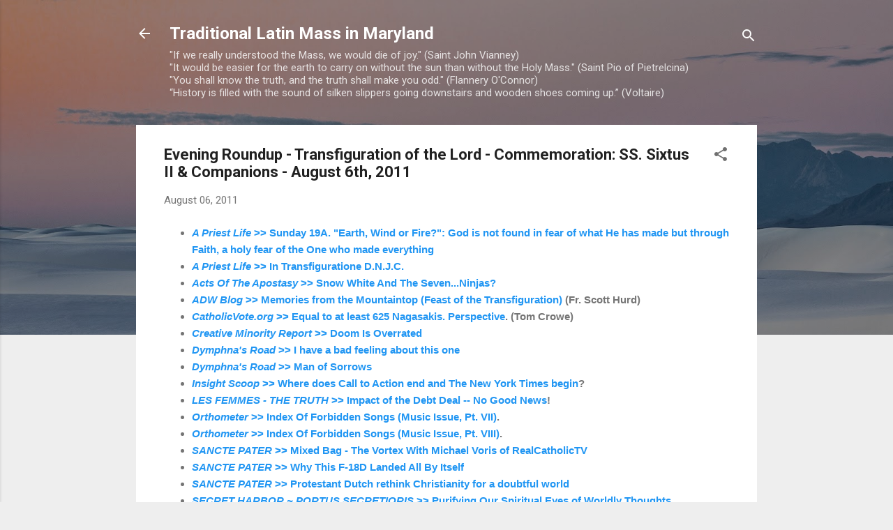

--- FILE ---
content_type: text/html; charset=UTF-8
request_url: https://tlm-md.blogspot.com/2011/08/evening-roundup-transfiguration-of-lord.html
body_size: 31076
content:
<!DOCTYPE html>
<html dir='ltr' lang='en'>
<head>
<meta content='width=device-width, initial-scale=1' name='viewport'/>
<title>Evening Roundup - Transfiguration of the Lord - Commemoration: SS. Sixtus II &amp; Companions - August 6th, 2011</title>
<meta content='text/html; charset=UTF-8' http-equiv='Content-Type'/>
<!-- Chrome, Firefox OS and Opera -->
<meta content='#eeeeee' name='theme-color'/>
<!-- Windows Phone -->
<meta content='#eeeeee' name='msapplication-navbutton-color'/>
<meta content='blogger' name='generator'/>
<link href='https://tlm-md.blogspot.com/favicon.ico' rel='icon' type='image/x-icon'/>
<link href='https://tlm-md.blogspot.com/2011/08/evening-roundup-transfiguration-of-lord.html' rel='canonical'/>
<link rel="alternate" type="application/atom+xml" title="Traditional Latin Mass in Maryland - Atom" href="https://tlm-md.blogspot.com/feeds/posts/default" />
<link rel="alternate" type="application/rss+xml" title="Traditional Latin Mass in Maryland - RSS" href="https://tlm-md.blogspot.com/feeds/posts/default?alt=rss" />
<link rel="service.post" type="application/atom+xml" title="Traditional Latin Mass in Maryland - Atom" href="https://www.blogger.com/feeds/826096826324208080/posts/default" />

<link rel="alternate" type="application/atom+xml" title="Traditional Latin Mass in Maryland - Atom" href="https://tlm-md.blogspot.com/feeds/6584305346427996451/comments/default" />
<!--Can't find substitution for tag [blog.ieCssRetrofitLinks]-->
<meta content='https://tlm-md.blogspot.com/2011/08/evening-roundup-transfiguration-of-lord.html' property='og:url'/>
<meta content='Evening Roundup - Transfiguration of the Lord - Commemoration: SS. Sixtus II &amp; Companions - August 6th, 2011' property='og:title'/>
<meta content='Daily Propers of the Usus Antiquior, News Roundups of Catholic Interest, Traditional Latin Mass in Maryland and Environs.' property='og:description'/>
<style type='text/css'>@font-face{font-family:'Roboto';font-style:italic;font-weight:300;font-stretch:100%;font-display:swap;src:url(//fonts.gstatic.com/s/roboto/v50/KFOKCnqEu92Fr1Mu53ZEC9_Vu3r1gIhOszmOClHrs6ljXfMMLt_QuAX-k3Yi128m0kN2.woff2)format('woff2');unicode-range:U+0460-052F,U+1C80-1C8A,U+20B4,U+2DE0-2DFF,U+A640-A69F,U+FE2E-FE2F;}@font-face{font-family:'Roboto';font-style:italic;font-weight:300;font-stretch:100%;font-display:swap;src:url(//fonts.gstatic.com/s/roboto/v50/KFOKCnqEu92Fr1Mu53ZEC9_Vu3r1gIhOszmOClHrs6ljXfMMLt_QuAz-k3Yi128m0kN2.woff2)format('woff2');unicode-range:U+0301,U+0400-045F,U+0490-0491,U+04B0-04B1,U+2116;}@font-face{font-family:'Roboto';font-style:italic;font-weight:300;font-stretch:100%;font-display:swap;src:url(//fonts.gstatic.com/s/roboto/v50/KFOKCnqEu92Fr1Mu53ZEC9_Vu3r1gIhOszmOClHrs6ljXfMMLt_QuAT-k3Yi128m0kN2.woff2)format('woff2');unicode-range:U+1F00-1FFF;}@font-face{font-family:'Roboto';font-style:italic;font-weight:300;font-stretch:100%;font-display:swap;src:url(//fonts.gstatic.com/s/roboto/v50/KFOKCnqEu92Fr1Mu53ZEC9_Vu3r1gIhOszmOClHrs6ljXfMMLt_QuAv-k3Yi128m0kN2.woff2)format('woff2');unicode-range:U+0370-0377,U+037A-037F,U+0384-038A,U+038C,U+038E-03A1,U+03A3-03FF;}@font-face{font-family:'Roboto';font-style:italic;font-weight:300;font-stretch:100%;font-display:swap;src:url(//fonts.gstatic.com/s/roboto/v50/KFOKCnqEu92Fr1Mu53ZEC9_Vu3r1gIhOszmOClHrs6ljXfMMLt_QuHT-k3Yi128m0kN2.woff2)format('woff2');unicode-range:U+0302-0303,U+0305,U+0307-0308,U+0310,U+0312,U+0315,U+031A,U+0326-0327,U+032C,U+032F-0330,U+0332-0333,U+0338,U+033A,U+0346,U+034D,U+0391-03A1,U+03A3-03A9,U+03B1-03C9,U+03D1,U+03D5-03D6,U+03F0-03F1,U+03F4-03F5,U+2016-2017,U+2034-2038,U+203C,U+2040,U+2043,U+2047,U+2050,U+2057,U+205F,U+2070-2071,U+2074-208E,U+2090-209C,U+20D0-20DC,U+20E1,U+20E5-20EF,U+2100-2112,U+2114-2115,U+2117-2121,U+2123-214F,U+2190,U+2192,U+2194-21AE,U+21B0-21E5,U+21F1-21F2,U+21F4-2211,U+2213-2214,U+2216-22FF,U+2308-230B,U+2310,U+2319,U+231C-2321,U+2336-237A,U+237C,U+2395,U+239B-23B7,U+23D0,U+23DC-23E1,U+2474-2475,U+25AF,U+25B3,U+25B7,U+25BD,U+25C1,U+25CA,U+25CC,U+25FB,U+266D-266F,U+27C0-27FF,U+2900-2AFF,U+2B0E-2B11,U+2B30-2B4C,U+2BFE,U+3030,U+FF5B,U+FF5D,U+1D400-1D7FF,U+1EE00-1EEFF;}@font-face{font-family:'Roboto';font-style:italic;font-weight:300;font-stretch:100%;font-display:swap;src:url(//fonts.gstatic.com/s/roboto/v50/KFOKCnqEu92Fr1Mu53ZEC9_Vu3r1gIhOszmOClHrs6ljXfMMLt_QuGb-k3Yi128m0kN2.woff2)format('woff2');unicode-range:U+0001-000C,U+000E-001F,U+007F-009F,U+20DD-20E0,U+20E2-20E4,U+2150-218F,U+2190,U+2192,U+2194-2199,U+21AF,U+21E6-21F0,U+21F3,U+2218-2219,U+2299,U+22C4-22C6,U+2300-243F,U+2440-244A,U+2460-24FF,U+25A0-27BF,U+2800-28FF,U+2921-2922,U+2981,U+29BF,U+29EB,U+2B00-2BFF,U+4DC0-4DFF,U+FFF9-FFFB,U+10140-1018E,U+10190-1019C,U+101A0,U+101D0-101FD,U+102E0-102FB,U+10E60-10E7E,U+1D2C0-1D2D3,U+1D2E0-1D37F,U+1F000-1F0FF,U+1F100-1F1AD,U+1F1E6-1F1FF,U+1F30D-1F30F,U+1F315,U+1F31C,U+1F31E,U+1F320-1F32C,U+1F336,U+1F378,U+1F37D,U+1F382,U+1F393-1F39F,U+1F3A7-1F3A8,U+1F3AC-1F3AF,U+1F3C2,U+1F3C4-1F3C6,U+1F3CA-1F3CE,U+1F3D4-1F3E0,U+1F3ED,U+1F3F1-1F3F3,U+1F3F5-1F3F7,U+1F408,U+1F415,U+1F41F,U+1F426,U+1F43F,U+1F441-1F442,U+1F444,U+1F446-1F449,U+1F44C-1F44E,U+1F453,U+1F46A,U+1F47D,U+1F4A3,U+1F4B0,U+1F4B3,U+1F4B9,U+1F4BB,U+1F4BF,U+1F4C8-1F4CB,U+1F4D6,U+1F4DA,U+1F4DF,U+1F4E3-1F4E6,U+1F4EA-1F4ED,U+1F4F7,U+1F4F9-1F4FB,U+1F4FD-1F4FE,U+1F503,U+1F507-1F50B,U+1F50D,U+1F512-1F513,U+1F53E-1F54A,U+1F54F-1F5FA,U+1F610,U+1F650-1F67F,U+1F687,U+1F68D,U+1F691,U+1F694,U+1F698,U+1F6AD,U+1F6B2,U+1F6B9-1F6BA,U+1F6BC,U+1F6C6-1F6CF,U+1F6D3-1F6D7,U+1F6E0-1F6EA,U+1F6F0-1F6F3,U+1F6F7-1F6FC,U+1F700-1F7FF,U+1F800-1F80B,U+1F810-1F847,U+1F850-1F859,U+1F860-1F887,U+1F890-1F8AD,U+1F8B0-1F8BB,U+1F8C0-1F8C1,U+1F900-1F90B,U+1F93B,U+1F946,U+1F984,U+1F996,U+1F9E9,U+1FA00-1FA6F,U+1FA70-1FA7C,U+1FA80-1FA89,U+1FA8F-1FAC6,U+1FACE-1FADC,U+1FADF-1FAE9,U+1FAF0-1FAF8,U+1FB00-1FBFF;}@font-face{font-family:'Roboto';font-style:italic;font-weight:300;font-stretch:100%;font-display:swap;src:url(//fonts.gstatic.com/s/roboto/v50/KFOKCnqEu92Fr1Mu53ZEC9_Vu3r1gIhOszmOClHrs6ljXfMMLt_QuAf-k3Yi128m0kN2.woff2)format('woff2');unicode-range:U+0102-0103,U+0110-0111,U+0128-0129,U+0168-0169,U+01A0-01A1,U+01AF-01B0,U+0300-0301,U+0303-0304,U+0308-0309,U+0323,U+0329,U+1EA0-1EF9,U+20AB;}@font-face{font-family:'Roboto';font-style:italic;font-weight:300;font-stretch:100%;font-display:swap;src:url(//fonts.gstatic.com/s/roboto/v50/KFOKCnqEu92Fr1Mu53ZEC9_Vu3r1gIhOszmOClHrs6ljXfMMLt_QuAb-k3Yi128m0kN2.woff2)format('woff2');unicode-range:U+0100-02BA,U+02BD-02C5,U+02C7-02CC,U+02CE-02D7,U+02DD-02FF,U+0304,U+0308,U+0329,U+1D00-1DBF,U+1E00-1E9F,U+1EF2-1EFF,U+2020,U+20A0-20AB,U+20AD-20C0,U+2113,U+2C60-2C7F,U+A720-A7FF;}@font-face{font-family:'Roboto';font-style:italic;font-weight:300;font-stretch:100%;font-display:swap;src:url(//fonts.gstatic.com/s/roboto/v50/KFOKCnqEu92Fr1Mu53ZEC9_Vu3r1gIhOszmOClHrs6ljXfMMLt_QuAj-k3Yi128m0g.woff2)format('woff2');unicode-range:U+0000-00FF,U+0131,U+0152-0153,U+02BB-02BC,U+02C6,U+02DA,U+02DC,U+0304,U+0308,U+0329,U+2000-206F,U+20AC,U+2122,U+2191,U+2193,U+2212,U+2215,U+FEFF,U+FFFD;}@font-face{font-family:'Roboto';font-style:normal;font-weight:400;font-stretch:100%;font-display:swap;src:url(//fonts.gstatic.com/s/roboto/v50/KFO7CnqEu92Fr1ME7kSn66aGLdTylUAMa3GUBHMdazTgWw.woff2)format('woff2');unicode-range:U+0460-052F,U+1C80-1C8A,U+20B4,U+2DE0-2DFF,U+A640-A69F,U+FE2E-FE2F;}@font-face{font-family:'Roboto';font-style:normal;font-weight:400;font-stretch:100%;font-display:swap;src:url(//fonts.gstatic.com/s/roboto/v50/KFO7CnqEu92Fr1ME7kSn66aGLdTylUAMa3iUBHMdazTgWw.woff2)format('woff2');unicode-range:U+0301,U+0400-045F,U+0490-0491,U+04B0-04B1,U+2116;}@font-face{font-family:'Roboto';font-style:normal;font-weight:400;font-stretch:100%;font-display:swap;src:url(//fonts.gstatic.com/s/roboto/v50/KFO7CnqEu92Fr1ME7kSn66aGLdTylUAMa3CUBHMdazTgWw.woff2)format('woff2');unicode-range:U+1F00-1FFF;}@font-face{font-family:'Roboto';font-style:normal;font-weight:400;font-stretch:100%;font-display:swap;src:url(//fonts.gstatic.com/s/roboto/v50/KFO7CnqEu92Fr1ME7kSn66aGLdTylUAMa3-UBHMdazTgWw.woff2)format('woff2');unicode-range:U+0370-0377,U+037A-037F,U+0384-038A,U+038C,U+038E-03A1,U+03A3-03FF;}@font-face{font-family:'Roboto';font-style:normal;font-weight:400;font-stretch:100%;font-display:swap;src:url(//fonts.gstatic.com/s/roboto/v50/KFO7CnqEu92Fr1ME7kSn66aGLdTylUAMawCUBHMdazTgWw.woff2)format('woff2');unicode-range:U+0302-0303,U+0305,U+0307-0308,U+0310,U+0312,U+0315,U+031A,U+0326-0327,U+032C,U+032F-0330,U+0332-0333,U+0338,U+033A,U+0346,U+034D,U+0391-03A1,U+03A3-03A9,U+03B1-03C9,U+03D1,U+03D5-03D6,U+03F0-03F1,U+03F4-03F5,U+2016-2017,U+2034-2038,U+203C,U+2040,U+2043,U+2047,U+2050,U+2057,U+205F,U+2070-2071,U+2074-208E,U+2090-209C,U+20D0-20DC,U+20E1,U+20E5-20EF,U+2100-2112,U+2114-2115,U+2117-2121,U+2123-214F,U+2190,U+2192,U+2194-21AE,U+21B0-21E5,U+21F1-21F2,U+21F4-2211,U+2213-2214,U+2216-22FF,U+2308-230B,U+2310,U+2319,U+231C-2321,U+2336-237A,U+237C,U+2395,U+239B-23B7,U+23D0,U+23DC-23E1,U+2474-2475,U+25AF,U+25B3,U+25B7,U+25BD,U+25C1,U+25CA,U+25CC,U+25FB,U+266D-266F,U+27C0-27FF,U+2900-2AFF,U+2B0E-2B11,U+2B30-2B4C,U+2BFE,U+3030,U+FF5B,U+FF5D,U+1D400-1D7FF,U+1EE00-1EEFF;}@font-face{font-family:'Roboto';font-style:normal;font-weight:400;font-stretch:100%;font-display:swap;src:url(//fonts.gstatic.com/s/roboto/v50/KFO7CnqEu92Fr1ME7kSn66aGLdTylUAMaxKUBHMdazTgWw.woff2)format('woff2');unicode-range:U+0001-000C,U+000E-001F,U+007F-009F,U+20DD-20E0,U+20E2-20E4,U+2150-218F,U+2190,U+2192,U+2194-2199,U+21AF,U+21E6-21F0,U+21F3,U+2218-2219,U+2299,U+22C4-22C6,U+2300-243F,U+2440-244A,U+2460-24FF,U+25A0-27BF,U+2800-28FF,U+2921-2922,U+2981,U+29BF,U+29EB,U+2B00-2BFF,U+4DC0-4DFF,U+FFF9-FFFB,U+10140-1018E,U+10190-1019C,U+101A0,U+101D0-101FD,U+102E0-102FB,U+10E60-10E7E,U+1D2C0-1D2D3,U+1D2E0-1D37F,U+1F000-1F0FF,U+1F100-1F1AD,U+1F1E6-1F1FF,U+1F30D-1F30F,U+1F315,U+1F31C,U+1F31E,U+1F320-1F32C,U+1F336,U+1F378,U+1F37D,U+1F382,U+1F393-1F39F,U+1F3A7-1F3A8,U+1F3AC-1F3AF,U+1F3C2,U+1F3C4-1F3C6,U+1F3CA-1F3CE,U+1F3D4-1F3E0,U+1F3ED,U+1F3F1-1F3F3,U+1F3F5-1F3F7,U+1F408,U+1F415,U+1F41F,U+1F426,U+1F43F,U+1F441-1F442,U+1F444,U+1F446-1F449,U+1F44C-1F44E,U+1F453,U+1F46A,U+1F47D,U+1F4A3,U+1F4B0,U+1F4B3,U+1F4B9,U+1F4BB,U+1F4BF,U+1F4C8-1F4CB,U+1F4D6,U+1F4DA,U+1F4DF,U+1F4E3-1F4E6,U+1F4EA-1F4ED,U+1F4F7,U+1F4F9-1F4FB,U+1F4FD-1F4FE,U+1F503,U+1F507-1F50B,U+1F50D,U+1F512-1F513,U+1F53E-1F54A,U+1F54F-1F5FA,U+1F610,U+1F650-1F67F,U+1F687,U+1F68D,U+1F691,U+1F694,U+1F698,U+1F6AD,U+1F6B2,U+1F6B9-1F6BA,U+1F6BC,U+1F6C6-1F6CF,U+1F6D3-1F6D7,U+1F6E0-1F6EA,U+1F6F0-1F6F3,U+1F6F7-1F6FC,U+1F700-1F7FF,U+1F800-1F80B,U+1F810-1F847,U+1F850-1F859,U+1F860-1F887,U+1F890-1F8AD,U+1F8B0-1F8BB,U+1F8C0-1F8C1,U+1F900-1F90B,U+1F93B,U+1F946,U+1F984,U+1F996,U+1F9E9,U+1FA00-1FA6F,U+1FA70-1FA7C,U+1FA80-1FA89,U+1FA8F-1FAC6,U+1FACE-1FADC,U+1FADF-1FAE9,U+1FAF0-1FAF8,U+1FB00-1FBFF;}@font-face{font-family:'Roboto';font-style:normal;font-weight:400;font-stretch:100%;font-display:swap;src:url(//fonts.gstatic.com/s/roboto/v50/KFO7CnqEu92Fr1ME7kSn66aGLdTylUAMa3OUBHMdazTgWw.woff2)format('woff2');unicode-range:U+0102-0103,U+0110-0111,U+0128-0129,U+0168-0169,U+01A0-01A1,U+01AF-01B0,U+0300-0301,U+0303-0304,U+0308-0309,U+0323,U+0329,U+1EA0-1EF9,U+20AB;}@font-face{font-family:'Roboto';font-style:normal;font-weight:400;font-stretch:100%;font-display:swap;src:url(//fonts.gstatic.com/s/roboto/v50/KFO7CnqEu92Fr1ME7kSn66aGLdTylUAMa3KUBHMdazTgWw.woff2)format('woff2');unicode-range:U+0100-02BA,U+02BD-02C5,U+02C7-02CC,U+02CE-02D7,U+02DD-02FF,U+0304,U+0308,U+0329,U+1D00-1DBF,U+1E00-1E9F,U+1EF2-1EFF,U+2020,U+20A0-20AB,U+20AD-20C0,U+2113,U+2C60-2C7F,U+A720-A7FF;}@font-face{font-family:'Roboto';font-style:normal;font-weight:400;font-stretch:100%;font-display:swap;src:url(//fonts.gstatic.com/s/roboto/v50/KFO7CnqEu92Fr1ME7kSn66aGLdTylUAMa3yUBHMdazQ.woff2)format('woff2');unicode-range:U+0000-00FF,U+0131,U+0152-0153,U+02BB-02BC,U+02C6,U+02DA,U+02DC,U+0304,U+0308,U+0329,U+2000-206F,U+20AC,U+2122,U+2191,U+2193,U+2212,U+2215,U+FEFF,U+FFFD;}@font-face{font-family:'Roboto';font-style:normal;font-weight:700;font-stretch:100%;font-display:swap;src:url(//fonts.gstatic.com/s/roboto/v50/KFO7CnqEu92Fr1ME7kSn66aGLdTylUAMa3GUBHMdazTgWw.woff2)format('woff2');unicode-range:U+0460-052F,U+1C80-1C8A,U+20B4,U+2DE0-2DFF,U+A640-A69F,U+FE2E-FE2F;}@font-face{font-family:'Roboto';font-style:normal;font-weight:700;font-stretch:100%;font-display:swap;src:url(//fonts.gstatic.com/s/roboto/v50/KFO7CnqEu92Fr1ME7kSn66aGLdTylUAMa3iUBHMdazTgWw.woff2)format('woff2');unicode-range:U+0301,U+0400-045F,U+0490-0491,U+04B0-04B1,U+2116;}@font-face{font-family:'Roboto';font-style:normal;font-weight:700;font-stretch:100%;font-display:swap;src:url(//fonts.gstatic.com/s/roboto/v50/KFO7CnqEu92Fr1ME7kSn66aGLdTylUAMa3CUBHMdazTgWw.woff2)format('woff2');unicode-range:U+1F00-1FFF;}@font-face{font-family:'Roboto';font-style:normal;font-weight:700;font-stretch:100%;font-display:swap;src:url(//fonts.gstatic.com/s/roboto/v50/KFO7CnqEu92Fr1ME7kSn66aGLdTylUAMa3-UBHMdazTgWw.woff2)format('woff2');unicode-range:U+0370-0377,U+037A-037F,U+0384-038A,U+038C,U+038E-03A1,U+03A3-03FF;}@font-face{font-family:'Roboto';font-style:normal;font-weight:700;font-stretch:100%;font-display:swap;src:url(//fonts.gstatic.com/s/roboto/v50/KFO7CnqEu92Fr1ME7kSn66aGLdTylUAMawCUBHMdazTgWw.woff2)format('woff2');unicode-range:U+0302-0303,U+0305,U+0307-0308,U+0310,U+0312,U+0315,U+031A,U+0326-0327,U+032C,U+032F-0330,U+0332-0333,U+0338,U+033A,U+0346,U+034D,U+0391-03A1,U+03A3-03A9,U+03B1-03C9,U+03D1,U+03D5-03D6,U+03F0-03F1,U+03F4-03F5,U+2016-2017,U+2034-2038,U+203C,U+2040,U+2043,U+2047,U+2050,U+2057,U+205F,U+2070-2071,U+2074-208E,U+2090-209C,U+20D0-20DC,U+20E1,U+20E5-20EF,U+2100-2112,U+2114-2115,U+2117-2121,U+2123-214F,U+2190,U+2192,U+2194-21AE,U+21B0-21E5,U+21F1-21F2,U+21F4-2211,U+2213-2214,U+2216-22FF,U+2308-230B,U+2310,U+2319,U+231C-2321,U+2336-237A,U+237C,U+2395,U+239B-23B7,U+23D0,U+23DC-23E1,U+2474-2475,U+25AF,U+25B3,U+25B7,U+25BD,U+25C1,U+25CA,U+25CC,U+25FB,U+266D-266F,U+27C0-27FF,U+2900-2AFF,U+2B0E-2B11,U+2B30-2B4C,U+2BFE,U+3030,U+FF5B,U+FF5D,U+1D400-1D7FF,U+1EE00-1EEFF;}@font-face{font-family:'Roboto';font-style:normal;font-weight:700;font-stretch:100%;font-display:swap;src:url(//fonts.gstatic.com/s/roboto/v50/KFO7CnqEu92Fr1ME7kSn66aGLdTylUAMaxKUBHMdazTgWw.woff2)format('woff2');unicode-range:U+0001-000C,U+000E-001F,U+007F-009F,U+20DD-20E0,U+20E2-20E4,U+2150-218F,U+2190,U+2192,U+2194-2199,U+21AF,U+21E6-21F0,U+21F3,U+2218-2219,U+2299,U+22C4-22C6,U+2300-243F,U+2440-244A,U+2460-24FF,U+25A0-27BF,U+2800-28FF,U+2921-2922,U+2981,U+29BF,U+29EB,U+2B00-2BFF,U+4DC0-4DFF,U+FFF9-FFFB,U+10140-1018E,U+10190-1019C,U+101A0,U+101D0-101FD,U+102E0-102FB,U+10E60-10E7E,U+1D2C0-1D2D3,U+1D2E0-1D37F,U+1F000-1F0FF,U+1F100-1F1AD,U+1F1E6-1F1FF,U+1F30D-1F30F,U+1F315,U+1F31C,U+1F31E,U+1F320-1F32C,U+1F336,U+1F378,U+1F37D,U+1F382,U+1F393-1F39F,U+1F3A7-1F3A8,U+1F3AC-1F3AF,U+1F3C2,U+1F3C4-1F3C6,U+1F3CA-1F3CE,U+1F3D4-1F3E0,U+1F3ED,U+1F3F1-1F3F3,U+1F3F5-1F3F7,U+1F408,U+1F415,U+1F41F,U+1F426,U+1F43F,U+1F441-1F442,U+1F444,U+1F446-1F449,U+1F44C-1F44E,U+1F453,U+1F46A,U+1F47D,U+1F4A3,U+1F4B0,U+1F4B3,U+1F4B9,U+1F4BB,U+1F4BF,U+1F4C8-1F4CB,U+1F4D6,U+1F4DA,U+1F4DF,U+1F4E3-1F4E6,U+1F4EA-1F4ED,U+1F4F7,U+1F4F9-1F4FB,U+1F4FD-1F4FE,U+1F503,U+1F507-1F50B,U+1F50D,U+1F512-1F513,U+1F53E-1F54A,U+1F54F-1F5FA,U+1F610,U+1F650-1F67F,U+1F687,U+1F68D,U+1F691,U+1F694,U+1F698,U+1F6AD,U+1F6B2,U+1F6B9-1F6BA,U+1F6BC,U+1F6C6-1F6CF,U+1F6D3-1F6D7,U+1F6E0-1F6EA,U+1F6F0-1F6F3,U+1F6F7-1F6FC,U+1F700-1F7FF,U+1F800-1F80B,U+1F810-1F847,U+1F850-1F859,U+1F860-1F887,U+1F890-1F8AD,U+1F8B0-1F8BB,U+1F8C0-1F8C1,U+1F900-1F90B,U+1F93B,U+1F946,U+1F984,U+1F996,U+1F9E9,U+1FA00-1FA6F,U+1FA70-1FA7C,U+1FA80-1FA89,U+1FA8F-1FAC6,U+1FACE-1FADC,U+1FADF-1FAE9,U+1FAF0-1FAF8,U+1FB00-1FBFF;}@font-face{font-family:'Roboto';font-style:normal;font-weight:700;font-stretch:100%;font-display:swap;src:url(//fonts.gstatic.com/s/roboto/v50/KFO7CnqEu92Fr1ME7kSn66aGLdTylUAMa3OUBHMdazTgWw.woff2)format('woff2');unicode-range:U+0102-0103,U+0110-0111,U+0128-0129,U+0168-0169,U+01A0-01A1,U+01AF-01B0,U+0300-0301,U+0303-0304,U+0308-0309,U+0323,U+0329,U+1EA0-1EF9,U+20AB;}@font-face{font-family:'Roboto';font-style:normal;font-weight:700;font-stretch:100%;font-display:swap;src:url(//fonts.gstatic.com/s/roboto/v50/KFO7CnqEu92Fr1ME7kSn66aGLdTylUAMa3KUBHMdazTgWw.woff2)format('woff2');unicode-range:U+0100-02BA,U+02BD-02C5,U+02C7-02CC,U+02CE-02D7,U+02DD-02FF,U+0304,U+0308,U+0329,U+1D00-1DBF,U+1E00-1E9F,U+1EF2-1EFF,U+2020,U+20A0-20AB,U+20AD-20C0,U+2113,U+2C60-2C7F,U+A720-A7FF;}@font-face{font-family:'Roboto';font-style:normal;font-weight:700;font-stretch:100%;font-display:swap;src:url(//fonts.gstatic.com/s/roboto/v50/KFO7CnqEu92Fr1ME7kSn66aGLdTylUAMa3yUBHMdazQ.woff2)format('woff2');unicode-range:U+0000-00FF,U+0131,U+0152-0153,U+02BB-02BC,U+02C6,U+02DA,U+02DC,U+0304,U+0308,U+0329,U+2000-206F,U+20AC,U+2122,U+2191,U+2193,U+2212,U+2215,U+FEFF,U+FFFD;}</style>
<style id='page-skin-1' type='text/css'><!--
/*! normalize.css v3.0.1 | MIT License | git.io/normalize */html{font-family:sans-serif;-ms-text-size-adjust:100%;-webkit-text-size-adjust:100%}body{margin:0}article,aside,details,figcaption,figure,footer,header,hgroup,main,nav,section,summary{display:block}audio,canvas,progress,video{display:inline-block;vertical-align:baseline}audio:not([controls]){display:none;height:0}[hidden],template{display:none}a{background:transparent}a:active,a:hover{outline:0}abbr[title]{border-bottom:1px dotted}b,strong{font-weight:bold}dfn{font-style:italic}h1{font-size:2em;margin:.67em 0}mark{background:#ff0;color:#000}small{font-size:80%}sub,sup{font-size:75%;line-height:0;position:relative;vertical-align:baseline}sup{top:-0.5em}sub{bottom:-0.25em}img{border:0}svg:not(:root){overflow:hidden}figure{margin:1em 40px}hr{-moz-box-sizing:content-box;box-sizing:content-box;height:0}pre{overflow:auto}code,kbd,pre,samp{font-family:monospace,monospace;font-size:1em}button,input,optgroup,select,textarea{color:inherit;font:inherit;margin:0}button{overflow:visible}button,select{text-transform:none}button,html input[type="button"],input[type="reset"],input[type="submit"]{-webkit-appearance:button;cursor:pointer}button[disabled],html input[disabled]{cursor:default}button::-moz-focus-inner,input::-moz-focus-inner{border:0;padding:0}input{line-height:normal}input[type="checkbox"],input[type="radio"]{box-sizing:border-box;padding:0}input[type="number"]::-webkit-inner-spin-button,input[type="number"]::-webkit-outer-spin-button{height:auto}input[type="search"]{-webkit-appearance:textfield;-moz-box-sizing:content-box;-webkit-box-sizing:content-box;box-sizing:content-box}input[type="search"]::-webkit-search-cancel-button,input[type="search"]::-webkit-search-decoration{-webkit-appearance:none}fieldset{border:1px solid #c0c0c0;margin:0 2px;padding:.35em .625em .75em}legend{border:0;padding:0}textarea{overflow:auto}optgroup{font-weight:bold}table{border-collapse:collapse;border-spacing:0}td,th{padding:0}
/*!************************************************
* Blogger Template Style
* Name: Contempo
**************************************************/
body{
overflow-wrap:break-word;
word-break:break-word;
word-wrap:break-word
}
.hidden{
display:none
}
.invisible{
visibility:hidden
}
.container::after,.float-container::after{
clear:both;
content:"";
display:table
}
.clearboth{
clear:both
}
#comments .comment .comment-actions,.subscribe-popup .FollowByEmail .follow-by-email-submit,.widget.Profile .profile-link,.widget.Profile .profile-link.visit-profile{
background:0 0;
border:0;
box-shadow:none;
color:#2196f3;
cursor:pointer;
font-size:14px;
font-weight:700;
outline:0;
text-decoration:none;
text-transform:uppercase;
width:auto
}
.dim-overlay{
background-color:rgba(0,0,0,.54);
height:100vh;
left:0;
position:fixed;
top:0;
width:100%
}
#sharing-dim-overlay{
background-color:transparent
}
input::-ms-clear{
display:none
}
.blogger-logo,.svg-icon-24.blogger-logo{
fill:#ff9800;
opacity:1
}
.loading-spinner-large{
-webkit-animation:mspin-rotate 1.568s infinite linear;
animation:mspin-rotate 1.568s infinite linear;
height:48px;
overflow:hidden;
position:absolute;
width:48px;
z-index:200
}
.loading-spinner-large>div{
-webkit-animation:mspin-revrot 5332ms infinite steps(4);
animation:mspin-revrot 5332ms infinite steps(4)
}
.loading-spinner-large>div>div{
-webkit-animation:mspin-singlecolor-large-film 1333ms infinite steps(81);
animation:mspin-singlecolor-large-film 1333ms infinite steps(81);
background-size:100%;
height:48px;
width:3888px
}
.mspin-black-large>div>div,.mspin-grey_54-large>div>div{
background-image:url(https://www.blogblog.com/indie/mspin_black_large.svg)
}
.mspin-white-large>div>div{
background-image:url(https://www.blogblog.com/indie/mspin_white_large.svg)
}
.mspin-grey_54-large{
opacity:.54
}
@-webkit-keyframes mspin-singlecolor-large-film{
from{
-webkit-transform:translateX(0);
transform:translateX(0)
}
to{
-webkit-transform:translateX(-3888px);
transform:translateX(-3888px)
}
}
@keyframes mspin-singlecolor-large-film{
from{
-webkit-transform:translateX(0);
transform:translateX(0)
}
to{
-webkit-transform:translateX(-3888px);
transform:translateX(-3888px)
}
}
@-webkit-keyframes mspin-rotate{
from{
-webkit-transform:rotate(0);
transform:rotate(0)
}
to{
-webkit-transform:rotate(360deg);
transform:rotate(360deg)
}
}
@keyframes mspin-rotate{
from{
-webkit-transform:rotate(0);
transform:rotate(0)
}
to{
-webkit-transform:rotate(360deg);
transform:rotate(360deg)
}
}
@-webkit-keyframes mspin-revrot{
from{
-webkit-transform:rotate(0);
transform:rotate(0)
}
to{
-webkit-transform:rotate(-360deg);
transform:rotate(-360deg)
}
}
@keyframes mspin-revrot{
from{
-webkit-transform:rotate(0);
transform:rotate(0)
}
to{
-webkit-transform:rotate(-360deg);
transform:rotate(-360deg)
}
}
.skip-navigation{
background-color:#fff;
box-sizing:border-box;
color:#000;
display:block;
height:0;
left:0;
line-height:50px;
overflow:hidden;
padding-top:0;
position:fixed;
text-align:center;
top:0;
-webkit-transition:box-shadow .3s,height .3s,padding-top .3s;
transition:box-shadow .3s,height .3s,padding-top .3s;
width:100%;
z-index:900
}
.skip-navigation:focus{
box-shadow:0 4px 5px 0 rgba(0,0,0,.14),0 1px 10px 0 rgba(0,0,0,.12),0 2px 4px -1px rgba(0,0,0,.2);
height:50px
}
#main{
outline:0
}
.main-heading{
position:absolute;
clip:rect(1px,1px,1px,1px);
padding:0;
border:0;
height:1px;
width:1px;
overflow:hidden
}
.Attribution{
margin-top:1em;
text-align:center
}
.Attribution .blogger img,.Attribution .blogger svg{
vertical-align:bottom
}
.Attribution .blogger img{
margin-right:.5em
}
.Attribution div{
line-height:24px;
margin-top:.5em
}
.Attribution .copyright,.Attribution .image-attribution{
font-size:.7em;
margin-top:1.5em
}
.BLOG_mobile_video_class{
display:none
}
.bg-photo{
background-attachment:scroll!important
}
body .CSS_LIGHTBOX{
z-index:900
}
.extendable .show-less,.extendable .show-more{
border-color:#2196f3;
color:#2196f3;
margin-top:8px
}
.extendable .show-less.hidden,.extendable .show-more.hidden{
display:none
}
.inline-ad{
display:none;
max-width:100%;
overflow:hidden
}
.adsbygoogle{
display:block
}
#cookieChoiceInfo{
bottom:0;
top:auto
}
iframe.b-hbp-video{
border:0
}
.post-body img{
max-width:100%
}
.post-body iframe{
max-width:100%
}
.post-body a[imageanchor="1"]{
display:inline-block
}
.byline{
margin-right:1em
}
.byline:last-child{
margin-right:0
}
.link-copied-dialog{
max-width:520px;
outline:0
}
.link-copied-dialog .modal-dialog-buttons{
margin-top:8px
}
.link-copied-dialog .goog-buttonset-default{
background:0 0;
border:0
}
.link-copied-dialog .goog-buttonset-default:focus{
outline:0
}
.paging-control-container{
margin-bottom:16px
}
.paging-control-container .paging-control{
display:inline-block
}
.paging-control-container .comment-range-text::after,.paging-control-container .paging-control{
color:#2196f3
}
.paging-control-container .comment-range-text,.paging-control-container .paging-control{
margin-right:8px
}
.paging-control-container .comment-range-text::after,.paging-control-container .paging-control::after{
content:"\b7";
cursor:default;
padding-left:8px;
pointer-events:none
}
.paging-control-container .comment-range-text:last-child::after,.paging-control-container .paging-control:last-child::after{
content:none
}
.byline.reactions iframe{
height:20px
}
.b-notification{
color:#000;
background-color:#fff;
border-bottom:solid 1px #000;
box-sizing:border-box;
padding:16px 32px;
text-align:center
}
.b-notification.visible{
-webkit-transition:margin-top .3s cubic-bezier(.4,0,.2,1);
transition:margin-top .3s cubic-bezier(.4,0,.2,1)
}
.b-notification.invisible{
position:absolute
}
.b-notification-close{
position:absolute;
right:8px;
top:8px
}
.no-posts-message{
line-height:40px;
text-align:center
}
@media screen and (max-width:800px){
body.item-view .post-body a[imageanchor="1"][style*="float: left;"],body.item-view .post-body a[imageanchor="1"][style*="float: right;"]{
float:none!important;
clear:none!important
}
body.item-view .post-body a[imageanchor="1"] img{
display:block;
height:auto;
margin:0 auto
}
body.item-view .post-body>.separator:first-child>a[imageanchor="1"]:first-child{
margin-top:20px
}
.post-body a[imageanchor]{
display:block
}
body.item-view .post-body a[imageanchor="1"]{
margin-left:0!important;
margin-right:0!important
}
body.item-view .post-body a[imageanchor="1"]+a[imageanchor="1"]{
margin-top:16px
}
}
.item-control{
display:none
}
#comments{
border-top:1px dashed rgba(0,0,0,.54);
margin-top:20px;
padding:20px
}
#comments .comment-thread ol{
margin:0;
padding-left:0;
padding-left:0
}
#comments .comment .comment-replybox-single,#comments .comment-thread .comment-replies{
margin-left:60px
}
#comments .comment-thread .thread-count{
display:none
}
#comments .comment{
list-style-type:none;
padding:0 0 30px;
position:relative
}
#comments .comment .comment{
padding-bottom:8px
}
.comment .avatar-image-container{
position:absolute
}
.comment .avatar-image-container img{
border-radius:50%
}
.avatar-image-container svg,.comment .avatar-image-container .avatar-icon{
border-radius:50%;
border:solid 1px #707070;
box-sizing:border-box;
fill:#707070;
height:35px;
margin:0;
padding:7px;
width:35px
}
.comment .comment-block{
margin-top:10px;
margin-left:60px;
padding-bottom:0
}
#comments .comment-author-header-wrapper{
margin-left:40px
}
#comments .comment .thread-expanded .comment-block{
padding-bottom:20px
}
#comments .comment .comment-header .user,#comments .comment .comment-header .user a{
color:#212121;
font-style:normal;
font-weight:700
}
#comments .comment .comment-actions{
bottom:0;
margin-bottom:15px;
position:absolute
}
#comments .comment .comment-actions>*{
margin-right:8px
}
#comments .comment .comment-header .datetime{
bottom:0;
color:rgba(33,33,33,.54);
display:inline-block;
font-size:13px;
font-style:italic;
margin-left:8px
}
#comments .comment .comment-footer .comment-timestamp a,#comments .comment .comment-header .datetime a{
color:rgba(33,33,33,.54)
}
#comments .comment .comment-content,.comment .comment-body{
margin-top:12px;
word-break:break-word
}
.comment-body{
margin-bottom:12px
}
#comments.embed[data-num-comments="0"]{
border:0;
margin-top:0;
padding-top:0
}
#comments.embed[data-num-comments="0"] #comment-post-message,#comments.embed[data-num-comments="0"] div.comment-form>p,#comments.embed[data-num-comments="0"] p.comment-footer{
display:none
}
#comment-editor-src{
display:none
}
.comments .comments-content .loadmore.loaded{
max-height:0;
opacity:0;
overflow:hidden
}
.extendable .remaining-items{
height:0;
overflow:hidden;
-webkit-transition:height .3s cubic-bezier(.4,0,.2,1);
transition:height .3s cubic-bezier(.4,0,.2,1)
}
.extendable .remaining-items.expanded{
height:auto
}
.svg-icon-24,.svg-icon-24-button{
cursor:pointer;
height:24px;
width:24px;
min-width:24px
}
.touch-icon{
margin:-12px;
padding:12px
}
.touch-icon:active,.touch-icon:focus{
background-color:rgba(153,153,153,.4);
border-radius:50%
}
svg:not(:root).touch-icon{
overflow:visible
}
html[dir=rtl] .rtl-reversible-icon{
-webkit-transform:scaleX(-1);
-ms-transform:scaleX(-1);
transform:scaleX(-1)
}
.svg-icon-24-button,.touch-icon-button{
background:0 0;
border:0;
margin:0;
outline:0;
padding:0
}
.touch-icon-button .touch-icon:active,.touch-icon-button .touch-icon:focus{
background-color:transparent
}
.touch-icon-button:active .touch-icon,.touch-icon-button:focus .touch-icon{
background-color:rgba(153,153,153,.4);
border-radius:50%
}
.Profile .default-avatar-wrapper .avatar-icon{
border-radius:50%;
border:solid 1px #707070;
box-sizing:border-box;
fill:#707070;
margin:0
}
.Profile .individual .default-avatar-wrapper .avatar-icon{
padding:25px
}
.Profile .individual .avatar-icon,.Profile .individual .profile-img{
height:120px;
width:120px
}
.Profile .team .default-avatar-wrapper .avatar-icon{
padding:8px
}
.Profile .team .avatar-icon,.Profile .team .default-avatar-wrapper,.Profile .team .profile-img{
height:40px;
width:40px
}
.snippet-container{
margin:0;
position:relative;
overflow:hidden
}
.snippet-fade{
bottom:0;
box-sizing:border-box;
position:absolute;
width:96px
}
.snippet-fade{
right:0
}
.snippet-fade:after{
content:"\2026"
}
.snippet-fade:after{
float:right
}
.post-bottom{
-webkit-box-align:center;
-webkit-align-items:center;
-ms-flex-align:center;
align-items:center;
display:-webkit-box;
display:-webkit-flex;
display:-ms-flexbox;
display:flex;
-webkit-flex-wrap:wrap;
-ms-flex-wrap:wrap;
flex-wrap:wrap
}
.post-footer{
-webkit-box-flex:1;
-webkit-flex:1 1 auto;
-ms-flex:1 1 auto;
flex:1 1 auto;
-webkit-flex-wrap:wrap;
-ms-flex-wrap:wrap;
flex-wrap:wrap;
-webkit-box-ordinal-group:2;
-webkit-order:1;
-ms-flex-order:1;
order:1
}
.post-footer>*{
-webkit-box-flex:0;
-webkit-flex:0 1 auto;
-ms-flex:0 1 auto;
flex:0 1 auto
}
.post-footer .byline:last-child{
margin-right:1em
}
.jump-link{
-webkit-box-flex:0;
-webkit-flex:0 0 auto;
-ms-flex:0 0 auto;
flex:0 0 auto;
-webkit-box-ordinal-group:3;
-webkit-order:2;
-ms-flex-order:2;
order:2
}
.centered-top-container.sticky{
left:0;
position:fixed;
right:0;
top:0;
width:auto;
z-index:50;
-webkit-transition-property:opacity,-webkit-transform;
transition-property:opacity,-webkit-transform;
transition-property:transform,opacity;
transition-property:transform,opacity,-webkit-transform;
-webkit-transition-duration:.2s;
transition-duration:.2s;
-webkit-transition-timing-function:cubic-bezier(.4,0,.2,1);
transition-timing-function:cubic-bezier(.4,0,.2,1)
}
.centered-top-placeholder{
display:none
}
.collapsed-header .centered-top-placeholder{
display:block
}
.centered-top-container .Header .replaced h1,.centered-top-placeholder .Header .replaced h1{
display:none
}
.centered-top-container.sticky .Header .replaced h1{
display:block
}
.centered-top-container.sticky .Header .header-widget{
background:0 0
}
.centered-top-container.sticky .Header .header-image-wrapper{
display:none
}
.centered-top-container img,.centered-top-placeholder img{
max-width:100%
}
.collapsible{
-webkit-transition:height .3s cubic-bezier(.4,0,.2,1);
transition:height .3s cubic-bezier(.4,0,.2,1)
}
.collapsible,.collapsible>summary{
display:block;
overflow:hidden
}
.collapsible>:not(summary){
display:none
}
.collapsible[open]>:not(summary){
display:block
}
.collapsible:focus,.collapsible>summary:focus{
outline:0
}
.collapsible>summary{
cursor:pointer;
display:block;
padding:0
}
.collapsible:focus>summary,.collapsible>summary:focus{
background-color:transparent
}
.collapsible>summary::-webkit-details-marker{
display:none
}
.collapsible-title{
-webkit-box-align:center;
-webkit-align-items:center;
-ms-flex-align:center;
align-items:center;
display:-webkit-box;
display:-webkit-flex;
display:-ms-flexbox;
display:flex
}
.collapsible-title .title{
-webkit-box-flex:1;
-webkit-flex:1 1 auto;
-ms-flex:1 1 auto;
flex:1 1 auto;
-webkit-box-ordinal-group:1;
-webkit-order:0;
-ms-flex-order:0;
order:0;
overflow:hidden;
text-overflow:ellipsis;
white-space:nowrap
}
.collapsible-title .chevron-down,.collapsible[open] .collapsible-title .chevron-up{
display:block
}
.collapsible-title .chevron-up,.collapsible[open] .collapsible-title .chevron-down{
display:none
}
.flat-button{
cursor:pointer;
display:inline-block;
font-weight:700;
text-transform:uppercase;
border-radius:2px;
padding:8px;
margin:-8px
}
.flat-icon-button{
background:0 0;
border:0;
margin:0;
outline:0;
padding:0;
margin:-12px;
padding:12px;
cursor:pointer;
box-sizing:content-box;
display:inline-block;
line-height:0
}
.flat-icon-button,.flat-icon-button .splash-wrapper{
border-radius:50%
}
.flat-icon-button .splash.animate{
-webkit-animation-duration:.3s;
animation-duration:.3s
}
.overflowable-container{
max-height:46px;
overflow:hidden;
position:relative
}
.overflow-button{
cursor:pointer
}
#overflowable-dim-overlay{
background:0 0
}
.overflow-popup{
box-shadow:0 2px 2px 0 rgba(0,0,0,.14),0 3px 1px -2px rgba(0,0,0,.2),0 1px 5px 0 rgba(0,0,0,.12);
background-color:#ffffff;
left:0;
max-width:calc(100% - 32px);
position:absolute;
top:0;
visibility:hidden;
z-index:101
}
.overflow-popup ul{
list-style:none
}
.overflow-popup .tabs li,.overflow-popup li{
display:block;
height:auto
}
.overflow-popup .tabs li{
padding-left:0;
padding-right:0
}
.overflow-button.hidden,.overflow-popup .tabs li.hidden,.overflow-popup li.hidden{
display:none
}
.pill-button{
background:0 0;
border:1px solid;
border-radius:12px;
cursor:pointer;
display:inline-block;
padding:4px 16px;
text-transform:uppercase
}
.ripple{
position:relative
}
.ripple>*{
z-index:1
}
.splash-wrapper{
bottom:0;
left:0;
overflow:hidden;
pointer-events:none;
position:absolute;
right:0;
top:0;
z-index:0
}
.splash{
background:#ccc;
border-radius:100%;
display:block;
opacity:.6;
position:absolute;
-webkit-transform:scale(0);
-ms-transform:scale(0);
transform:scale(0)
}
.splash.animate{
-webkit-animation:ripple-effect .4s linear;
animation:ripple-effect .4s linear
}
@-webkit-keyframes ripple-effect{
100%{
opacity:0;
-webkit-transform:scale(2.5);
transform:scale(2.5)
}
}
@keyframes ripple-effect{
100%{
opacity:0;
-webkit-transform:scale(2.5);
transform:scale(2.5)
}
}
.search{
display:-webkit-box;
display:-webkit-flex;
display:-ms-flexbox;
display:flex;
line-height:24px;
width:24px
}
.search.focused{
width:100%
}
.search.focused .section{
width:100%
}
.search form{
z-index:101
}
.search h3{
display:none
}
.search form{
display:-webkit-box;
display:-webkit-flex;
display:-ms-flexbox;
display:flex;
-webkit-box-flex:1;
-webkit-flex:1 0 0;
-ms-flex:1 0 0px;
flex:1 0 0;
border-bottom:solid 1px transparent;
padding-bottom:8px
}
.search form>*{
display:none
}
.search.focused form>*{
display:block
}
.search .search-input label{
display:none
}
.centered-top-placeholder.cloned .search form{
z-index:30
}
.search.focused form{
border-color:#ffffff;
position:relative;
width:auto
}
.collapsed-header .centered-top-container .search.focused form{
border-bottom-color:transparent
}
.search-expand{
-webkit-box-flex:0;
-webkit-flex:0 0 auto;
-ms-flex:0 0 auto;
flex:0 0 auto
}
.search-expand-text{
display:none
}
.search-close{
display:inline;
vertical-align:middle
}
.search-input{
-webkit-box-flex:1;
-webkit-flex:1 0 1px;
-ms-flex:1 0 1px;
flex:1 0 1px
}
.search-input input{
background:0 0;
border:0;
box-sizing:border-box;
color:#ffffff;
display:inline-block;
outline:0;
width:calc(100% - 48px)
}
.search-input input.no-cursor{
color:transparent;
text-shadow:0 0 0 #ffffff
}
.collapsed-header .centered-top-container .search-action,.collapsed-header .centered-top-container .search-input input{
color:#212121
}
.collapsed-header .centered-top-container .search-input input.no-cursor{
color:transparent;
text-shadow:0 0 0 #212121
}
.collapsed-header .centered-top-container .search-input input.no-cursor:focus,.search-input input.no-cursor:focus{
outline:0
}
.search-focused>*{
visibility:hidden
}
.search-focused .search,.search-focused .search-icon{
visibility:visible
}
.search.focused .search-action{
display:block
}
.search.focused .search-action:disabled{
opacity:.3
}
.widget.Sharing .sharing-button{
display:none
}
.widget.Sharing .sharing-buttons li{
padding:0
}
.widget.Sharing .sharing-buttons li span{
display:none
}
.post-share-buttons{
position:relative
}
.centered-bottom .share-buttons .svg-icon-24,.share-buttons .svg-icon-24{
fill:#212121
}
.sharing-open.touch-icon-button:active .touch-icon,.sharing-open.touch-icon-button:focus .touch-icon{
background-color:transparent
}
.share-buttons{
background-color:#ffffff;
border-radius:2px;
box-shadow:0 2px 2px 0 rgba(0,0,0,.14),0 3px 1px -2px rgba(0,0,0,.2),0 1px 5px 0 rgba(0,0,0,.12);
color:#212121;
list-style:none;
margin:0;
padding:8px 0;
position:absolute;
top:-11px;
min-width:200px;
z-index:101
}
.share-buttons.hidden{
display:none
}
.sharing-button{
background:0 0;
border:0;
margin:0;
outline:0;
padding:0;
cursor:pointer
}
.share-buttons li{
margin:0;
height:48px
}
.share-buttons li:last-child{
margin-bottom:0
}
.share-buttons li .sharing-platform-button{
box-sizing:border-box;
cursor:pointer;
display:block;
height:100%;
margin-bottom:0;
padding:0 16px;
position:relative;
width:100%
}
.share-buttons li .sharing-platform-button:focus,.share-buttons li .sharing-platform-button:hover{
background-color:rgba(128,128,128,.1);
outline:0
}
.share-buttons li svg[class*=" sharing-"],.share-buttons li svg[class^=sharing-]{
position:absolute;
top:10px
}
.share-buttons li span.sharing-platform-button{
position:relative;
top:0
}
.share-buttons li .platform-sharing-text{
display:block;
font-size:16px;
line-height:48px;
white-space:nowrap
}
.share-buttons li .platform-sharing-text{
margin-left:56px
}
.sidebar-container{
background-color:#ffffff;
max-width:284px;
overflow-y:auto;
-webkit-transition-property:-webkit-transform;
transition-property:-webkit-transform;
transition-property:transform;
transition-property:transform,-webkit-transform;
-webkit-transition-duration:.3s;
transition-duration:.3s;
-webkit-transition-timing-function:cubic-bezier(0,0,.2,1);
transition-timing-function:cubic-bezier(0,0,.2,1);
width:284px;
z-index:101;
-webkit-overflow-scrolling:touch
}
.sidebar-container .navigation{
line-height:0;
padding:16px
}
.sidebar-container .sidebar-back{
cursor:pointer
}
.sidebar-container .widget{
background:0 0;
margin:0 16px;
padding:16px 0
}
.sidebar-container .widget .title{
color:#212121;
margin:0
}
.sidebar-container .widget ul{
list-style:none;
margin:0;
padding:0
}
.sidebar-container .widget ul ul{
margin-left:1em
}
.sidebar-container .widget li{
font-size:16px;
line-height:normal
}
.sidebar-container .widget+.widget{
border-top:1px dashed #cccccc
}
.BlogArchive li{
margin:16px 0
}
.BlogArchive li:last-child{
margin-bottom:0
}
.Label li a{
display:inline-block
}
.BlogArchive .post-count,.Label .label-count{
float:right;
margin-left:.25em
}
.BlogArchive .post-count::before,.Label .label-count::before{
content:"("
}
.BlogArchive .post-count::after,.Label .label-count::after{
content:")"
}
.widget.Translate .skiptranslate>div{
display:block!important
}
.widget.Profile .profile-link{
display:-webkit-box;
display:-webkit-flex;
display:-ms-flexbox;
display:flex
}
.widget.Profile .team-member .default-avatar-wrapper,.widget.Profile .team-member .profile-img{
-webkit-box-flex:0;
-webkit-flex:0 0 auto;
-ms-flex:0 0 auto;
flex:0 0 auto;
margin-right:1em
}
.widget.Profile .individual .profile-link{
-webkit-box-orient:vertical;
-webkit-box-direction:normal;
-webkit-flex-direction:column;
-ms-flex-direction:column;
flex-direction:column
}
.widget.Profile .team .profile-link .profile-name{
-webkit-align-self:center;
-ms-flex-item-align:center;
align-self:center;
display:block;
-webkit-box-flex:1;
-webkit-flex:1 1 auto;
-ms-flex:1 1 auto;
flex:1 1 auto
}
.dim-overlay{
background-color:rgba(0,0,0,.54);
z-index:100
}
body.sidebar-visible{
overflow-y:hidden
}
@media screen and (max-width:1439px){
.sidebar-container{
bottom:0;
position:fixed;
top:0;
left:0;
right:auto
}
.sidebar-container.sidebar-invisible{
-webkit-transition-timing-function:cubic-bezier(.4,0,.6,1);
transition-timing-function:cubic-bezier(.4,0,.6,1);
-webkit-transform:translateX(-284px);
-ms-transform:translateX(-284px);
transform:translateX(-284px)
}
}
@media screen and (min-width:1440px){
.sidebar-container{
position:absolute;
top:0;
left:0;
right:auto
}
.sidebar-container .navigation{
display:none
}
}
.dialog{
box-shadow:0 2px 2px 0 rgba(0,0,0,.14),0 3px 1px -2px rgba(0,0,0,.2),0 1px 5px 0 rgba(0,0,0,.12);
background:#ffffff;
box-sizing:border-box;
color:#757575;
padding:30px;
position:fixed;
text-align:center;
width:calc(100% - 24px);
z-index:101
}
.dialog input[type=email],.dialog input[type=text]{
background-color:transparent;
border:0;
border-bottom:solid 1px rgba(117,117,117,.12);
color:#757575;
display:block;
font-family:Roboto, sans-serif;
font-size:16px;
line-height:24px;
margin:auto;
padding-bottom:7px;
outline:0;
text-align:center;
width:100%
}
.dialog input[type=email]::-webkit-input-placeholder,.dialog input[type=text]::-webkit-input-placeholder{
color:#757575
}
.dialog input[type=email]::-moz-placeholder,.dialog input[type=text]::-moz-placeholder{
color:#757575
}
.dialog input[type=email]:-ms-input-placeholder,.dialog input[type=text]:-ms-input-placeholder{
color:#757575
}
.dialog input[type=email]::-ms-input-placeholder,.dialog input[type=text]::-ms-input-placeholder{
color:#757575
}
.dialog input[type=email]::placeholder,.dialog input[type=text]::placeholder{
color:#757575
}
.dialog input[type=email]:focus,.dialog input[type=text]:focus{
border-bottom:solid 2px #2196f3;
padding-bottom:6px
}
.dialog input.no-cursor{
color:transparent;
text-shadow:0 0 0 #757575
}
.dialog input.no-cursor:focus{
outline:0
}
.dialog input.no-cursor:focus{
outline:0
}
.dialog input[type=submit]{
font-family:Roboto, sans-serif
}
.dialog .goog-buttonset-default{
color:#2196f3
}
.subscribe-popup{
max-width:364px
}
.subscribe-popup h3{
color:#212121;
font-size:1.8em;
margin-top:0
}
.subscribe-popup .FollowByEmail h3{
display:none
}
.subscribe-popup .FollowByEmail .follow-by-email-submit{
color:#2196f3;
display:inline-block;
margin:0 auto;
margin-top:24px;
width:auto;
white-space:normal
}
.subscribe-popup .FollowByEmail .follow-by-email-submit:disabled{
cursor:default;
opacity:.3
}
@media (max-width:800px){
.blog-name div.widget.Subscribe{
margin-bottom:16px
}
body.item-view .blog-name div.widget.Subscribe{
margin:8px auto 16px auto;
width:100%
}
}
.tabs{
list-style:none
}
.tabs li{
display:inline-block
}
.tabs li a{
cursor:pointer;
display:inline-block;
font-weight:700;
text-transform:uppercase;
padding:12px 8px
}
.tabs .selected{
border-bottom:4px solid #ffffff
}
.tabs .selected a{
color:#ffffff
}
body#layout .bg-photo,body#layout .bg-photo-overlay{
display:none
}
body#layout .page_body{
padding:0;
position:relative;
top:0
}
body#layout .page{
display:inline-block;
left:inherit;
position:relative;
vertical-align:top;
width:540px
}
body#layout .centered{
max-width:954px
}
body#layout .navigation{
display:none
}
body#layout .sidebar-container{
display:inline-block;
width:40%
}
body#layout .hamburger-menu,body#layout .search{
display:none
}
.centered-top-container .svg-icon-24,body.collapsed-header .centered-top-placeholder .svg-icon-24{
fill:#ffffff
}
.sidebar-container .svg-icon-24{
fill:#707070
}
.centered-bottom .svg-icon-24,body.collapsed-header .centered-top-container .svg-icon-24{
fill:#707070
}
.centered-bottom .share-buttons .svg-icon-24,.share-buttons .svg-icon-24{
fill:#212121
}
body{
background-color:#eeeeee;
color:#757575;
font:15px Roboto, sans-serif;
margin:0;
min-height:100vh
}
img{
max-width:100%
}
h3{
color:#757575;
font-size:16px
}
a{
text-decoration:none;
color:#2196f3
}
a:visited{
color:#2196f3
}
a:hover{
color:#2196f3
}
blockquote{
color:#444444;
font:italic 300 15px Roboto, sans-serif;
font-size:x-large;
text-align:center
}
.pill-button{
font-size:12px
}
.bg-photo-container{
height:480px;
overflow:hidden;
position:absolute;
width:100%;
z-index:1
}
.bg-photo{
background:#eeeeee url(https://themes.googleusercontent.com/image?id=L1lcAxxz0CLgsDzixEprHJ2F38TyEjCyE3RSAjynQDks0lT1BDc1OxXKaTEdLc89HPvdB11X9FDw) no-repeat scroll top center /* Credit: Michael Elkan (http://www.offset.com/photos/394244) */;;
background-attachment:scroll;
background-size:cover;
-webkit-filter:blur(0px);
filter:blur(0px);
height:calc(100% + 2 * 0px);
left:0px;
position:absolute;
top:0px;
width:calc(100% + 2 * 0px)
}
.bg-photo-overlay{
background:rgba(0,0,0,.26);
background-size:cover;
height:480px;
position:absolute;
width:100%;
z-index:2
}
.hamburger-menu{
float:left;
margin-top:0
}
.sticky .hamburger-menu{
float:none;
position:absolute
}
.search{
border-bottom:solid 1px rgba(255, 255, 255, 0);
float:right;
position:relative;
-webkit-transition-property:width;
transition-property:width;
-webkit-transition-duration:.5s;
transition-duration:.5s;
-webkit-transition-timing-function:cubic-bezier(.4,0,.2,1);
transition-timing-function:cubic-bezier(.4,0,.2,1);
z-index:101
}
.search .dim-overlay{
background-color:transparent
}
.search form{
height:36px;
-webkit-transition-property:border-color;
transition-property:border-color;
-webkit-transition-delay:.5s;
transition-delay:.5s;
-webkit-transition-duration:.2s;
transition-duration:.2s;
-webkit-transition-timing-function:cubic-bezier(.4,0,.2,1);
transition-timing-function:cubic-bezier(.4,0,.2,1)
}
.search.focused{
width:calc(100% - 48px)
}
.search.focused form{
display:-webkit-box;
display:-webkit-flex;
display:-ms-flexbox;
display:flex;
-webkit-box-flex:1;
-webkit-flex:1 0 1px;
-ms-flex:1 0 1px;
flex:1 0 1px;
border-color:#ffffff;
margin-left:-24px;
padding-left:36px;
position:relative;
width:auto
}
.item-view .search,.sticky .search{
right:0;
float:none;
margin-left:0;
position:absolute
}
.item-view .search.focused,.sticky .search.focused{
width:calc(100% - 50px)
}
.item-view .search.focused form,.sticky .search.focused form{
border-bottom-color:#757575
}
.centered-top-placeholder.cloned .search form{
z-index:30
}
.search_button{
-webkit-box-flex:0;
-webkit-flex:0 0 24px;
-ms-flex:0 0 24px;
flex:0 0 24px;
-webkit-box-orient:vertical;
-webkit-box-direction:normal;
-webkit-flex-direction:column;
-ms-flex-direction:column;
flex-direction:column
}
.search_button svg{
margin-top:0
}
.search-input{
height:48px
}
.search-input input{
display:block;
color:#ffffff;
font:16px Roboto, sans-serif;
height:48px;
line-height:48px;
padding:0;
width:100%
}
.search-input input::-webkit-input-placeholder{
color:#ffffff;
opacity:.3
}
.search-input input::-moz-placeholder{
color:#ffffff;
opacity:.3
}
.search-input input:-ms-input-placeholder{
color:#ffffff;
opacity:.3
}
.search-input input::-ms-input-placeholder{
color:#ffffff;
opacity:.3
}
.search-input input::placeholder{
color:#ffffff;
opacity:.3
}
.search-action{
background:0 0;
border:0;
color:#ffffff;
cursor:pointer;
display:none;
height:48px;
margin-top:0
}
.sticky .search-action{
color:#757575
}
.search.focused .search-action{
display:block
}
.search.focused .search-action:disabled{
opacity:.3
}
.page_body{
position:relative;
z-index:20
}
.page_body .widget{
margin-bottom:16px
}
.page_body .centered{
box-sizing:border-box;
display:-webkit-box;
display:-webkit-flex;
display:-ms-flexbox;
display:flex;
-webkit-box-orient:vertical;
-webkit-box-direction:normal;
-webkit-flex-direction:column;
-ms-flex-direction:column;
flex-direction:column;
margin:0 auto;
max-width:922px;
min-height:100vh;
padding:24px 0
}
.page_body .centered>*{
-webkit-box-flex:0;
-webkit-flex:0 0 auto;
-ms-flex:0 0 auto;
flex:0 0 auto
}
.page_body .centered>#footer{
margin-top:auto
}
.blog-name{
margin:24px 0 16px 0
}
.item-view .blog-name,.sticky .blog-name{
box-sizing:border-box;
margin-left:36px;
min-height:48px;
opacity:1;
padding-top:12px
}
.blog-name .subscribe-section-container{
margin-bottom:32px;
text-align:center;
-webkit-transition-property:opacity;
transition-property:opacity;
-webkit-transition-duration:.5s;
transition-duration:.5s
}
.item-view .blog-name .subscribe-section-container,.sticky .blog-name .subscribe-section-container{
margin:0 0 8px 0
}
.blog-name .PageList{
margin-top:16px;
padding-top:8px;
text-align:center
}
.blog-name .PageList .overflowable-contents{
width:100%
}
.blog-name .PageList h3.title{
color:#ffffff;
margin:8px auto;
text-align:center;
width:100%
}
.centered-top-container .blog-name{
-webkit-transition-property:opacity;
transition-property:opacity;
-webkit-transition-duration:.5s;
transition-duration:.5s
}
.item-view .return_link{
margin-bottom:12px;
margin-top:12px;
position:absolute
}
.item-view .blog-name{
display:-webkit-box;
display:-webkit-flex;
display:-ms-flexbox;
display:flex;
-webkit-flex-wrap:wrap;
-ms-flex-wrap:wrap;
flex-wrap:wrap;
margin:0 48px 27px 48px
}
.item-view .subscribe-section-container{
-webkit-box-flex:0;
-webkit-flex:0 0 auto;
-ms-flex:0 0 auto;
flex:0 0 auto
}
.item-view #header,.item-view .Header{
margin-bottom:5px;
margin-right:15px
}
.item-view .sticky .Header{
margin-bottom:0
}
.item-view .Header p{
margin:10px 0 0 0;
text-align:left
}
.item-view .post-share-buttons-bottom{
margin-right:16px
}
.sticky{
background:#ffffff;
box-shadow:0 0 20px 0 rgba(0,0,0,.7);
box-sizing:border-box;
margin-left:0
}
.sticky #header{
margin-bottom:8px;
margin-right:8px
}
.sticky .centered-top{
margin:4px auto;
max-width:890px;
min-height:48px
}
.sticky .blog-name{
display:-webkit-box;
display:-webkit-flex;
display:-ms-flexbox;
display:flex;
margin:0 48px
}
.sticky .blog-name #header{
-webkit-box-flex:0;
-webkit-flex:0 1 auto;
-ms-flex:0 1 auto;
flex:0 1 auto;
-webkit-box-ordinal-group:2;
-webkit-order:1;
-ms-flex-order:1;
order:1;
overflow:hidden
}
.sticky .blog-name .subscribe-section-container{
-webkit-box-flex:0;
-webkit-flex:0 0 auto;
-ms-flex:0 0 auto;
flex:0 0 auto;
-webkit-box-ordinal-group:3;
-webkit-order:2;
-ms-flex-order:2;
order:2
}
.sticky .Header h1{
overflow:hidden;
text-overflow:ellipsis;
white-space:nowrap;
margin-right:-10px;
margin-bottom:-10px;
padding-right:10px;
padding-bottom:10px
}
.sticky .Header p{
display:none
}
.sticky .PageList{
display:none
}
.search-focused>*{
visibility:visible
}
.search-focused .hamburger-menu{
visibility:visible
}
.item-view .search-focused .blog-name,.sticky .search-focused .blog-name{
opacity:0
}
.centered-bottom,.centered-top-container,.centered-top-placeholder{
padding:0 16px
}
.centered-top{
position:relative
}
.item-view .centered-top.search-focused .subscribe-section-container,.sticky .centered-top.search-focused .subscribe-section-container{
opacity:0
}
.page_body.has-vertical-ads .centered .centered-bottom{
display:inline-block;
width:calc(100% - 176px)
}
.Header h1{
color:#ffffff;
font:bold 45px Roboto, sans-serif;
line-height:normal;
margin:0 0 13px 0;
text-align:center;
width:100%
}
.Header h1 a,.Header h1 a:hover,.Header h1 a:visited{
color:#ffffff
}
.item-view .Header h1,.sticky .Header h1{
font-size:24px;
line-height:24px;
margin:0;
text-align:left
}
.sticky .Header h1{
color:#757575
}
.sticky .Header h1 a,.sticky .Header h1 a:hover,.sticky .Header h1 a:visited{
color:#757575
}
.Header p{
color:#ffffff;
margin:0 0 13px 0;
opacity:.8;
text-align:center
}
.widget .title{
line-height:28px
}
.BlogArchive li{
font-size:16px
}
.BlogArchive .post-count{
color:#757575
}
#page_body .FeaturedPost,.Blog .blog-posts .post-outer-container{
background:#ffffff;
min-height:40px;
padding:30px 40px;
width:auto
}
.Blog .blog-posts .post-outer-container:last-child{
margin-bottom:0
}
.Blog .blog-posts .post-outer-container .post-outer{
border:0;
position:relative;
padding-bottom:.25em
}
.post-outer-container{
margin-bottom:16px
}
.post:first-child{
margin-top:0
}
.post .thumb{
float:left;
height:20%;
width:20%
}
.post-share-buttons-bottom,.post-share-buttons-top{
float:right
}
.post-share-buttons-bottom{
margin-right:24px
}
.post-footer,.post-header{
clear:left;
color:rgba(0, 0, 0, 0.54);
margin:0;
width:inherit
}
.blog-pager{
text-align:center
}
.blog-pager a{
color:#2196f3
}
.blog-pager a:visited{
color:#2196f3
}
.blog-pager a:hover{
color:#2196f3
}
.post-title{
font:bold 22px Roboto, sans-serif;
float:left;
margin:0 0 8px 0;
max-width:calc(100% - 48px)
}
.post-title a{
font:bold 30px Roboto, sans-serif
}
.post-title,.post-title a,.post-title a:hover,.post-title a:visited{
color:#212121
}
.post-body{
color:#757575;
font:15px Roboto, sans-serif;
line-height:1.6em;
margin:1.5em 0 2em 0;
display:block
}
.post-body img{
height:inherit
}
.post-body .snippet-thumbnail{
float:left;
margin:0;
margin-right:2em;
max-height:128px;
max-width:128px
}
.post-body .snippet-thumbnail img{
max-width:100%
}
.main .FeaturedPost .widget-content{
border:0;
position:relative;
padding-bottom:.25em
}
.FeaturedPost img{
margin-top:2em
}
.FeaturedPost .snippet-container{
margin:2em 0
}
.FeaturedPost .snippet-container p{
margin:0
}
.FeaturedPost .snippet-thumbnail{
float:none;
height:auto;
margin-bottom:2em;
margin-right:0;
overflow:hidden;
max-height:calc(600px + 2em);
max-width:100%;
text-align:center;
width:100%
}
.FeaturedPost .snippet-thumbnail img{
max-width:100%;
width:100%
}
.byline{
color:rgba(0, 0, 0, 0.54);
display:inline-block;
line-height:24px;
margin-top:8px;
vertical-align:top
}
.byline.post-author:first-child{
margin-right:0
}
.byline.reactions .reactions-label{
line-height:22px;
vertical-align:top
}
.byline.post-share-buttons{
position:relative;
display:inline-block;
margin-top:0;
width:100%
}
.byline.post-share-buttons .sharing{
float:right
}
.flat-button.ripple:hover{
background-color:rgba(33,150,243,.12)
}
.flat-button.ripple .splash{
background-color:rgba(33,150,243,.4)
}
a.timestamp-link,a:active.timestamp-link,a:visited.timestamp-link{
color:inherit;
font:inherit;
text-decoration:inherit
}
.post-share-buttons{
margin-left:0
}
.clear-sharing{
min-height:24px
}
.comment-link{
color:#2196f3;
position:relative
}
.comment-link .num_comments{
margin-left:8px;
vertical-align:top
}
#comment-holder .continue{
display:none
}
#comment-editor{
margin-bottom:20px;
margin-top:20px
}
#comments .comment-form h4,#comments h3.title{
position:absolute;
clip:rect(1px,1px,1px,1px);
padding:0;
border:0;
height:1px;
width:1px;
overflow:hidden
}
.post-filter-message{
background-color:rgba(0,0,0,.7);
color:#fff;
display:table;
margin-bottom:16px;
width:100%
}
.post-filter-message div{
display:table-cell;
padding:15px 28px
}
.post-filter-message div:last-child{
padding-left:0;
text-align:right
}
.post-filter-message a{
white-space:nowrap
}
.post-filter-message .search-label,.post-filter-message .search-query{
font-weight:700;
color:#2196f3
}
#blog-pager{
margin:2em 0
}
#blog-pager a{
color:#2196f3;
font-size:14px
}
.subscribe-button{
border-color:#ffffff;
color:#ffffff
}
.sticky .subscribe-button{
border-color:#757575;
color:#757575
}
.tabs{
margin:0 auto;
padding:0
}
.tabs li{
margin:0 8px;
vertical-align:top
}
.tabs .overflow-button a,.tabs li a{
color:#cccccc;
font:700 normal 15px Roboto, sans-serif;
line-height:18px
}
.tabs .overflow-button a{
padding:12px 8px
}
.overflow-popup .tabs li{
text-align:left
}
.overflow-popup li a{
color:#757575;
display:block;
padding:8px 20px
}
.overflow-popup li.selected a{
color:#212121
}
a.report_abuse{
font-weight:400
}
.Label li,.Label span.label-size,.byline.post-labels a{
background-color:#f7f7f7;
border:1px solid #f7f7f7;
border-radius:15px;
display:inline-block;
margin:4px 4px 4px 0;
padding:3px 8px
}
.Label a,.byline.post-labels a{
color:rgba(0,0,0,0.54)
}
.Label ul{
list-style:none;
padding:0
}
.PopularPosts{
background-color:#eeeeee;
padding:30px 40px
}
.PopularPosts .item-content{
color:#757575;
margin-top:24px
}
.PopularPosts a,.PopularPosts a:hover,.PopularPosts a:visited{
color:#2196f3
}
.PopularPosts .post-title,.PopularPosts .post-title a,.PopularPosts .post-title a:hover,.PopularPosts .post-title a:visited{
color:#212121;
font-size:18px;
font-weight:700;
line-height:24px
}
.PopularPosts,.PopularPosts h3.title a{
color:#757575;
font:15px Roboto, sans-serif
}
.main .PopularPosts{
padding:16px 40px
}
.PopularPosts h3.title{
font-size:14px;
margin:0
}
.PopularPosts h3.post-title{
margin-bottom:0
}
.PopularPosts .byline{
color:rgba(0, 0, 0, 0.54)
}
.PopularPosts .jump-link{
float:right;
margin-top:16px
}
.PopularPosts .post-header .byline{
font-size:.9em;
font-style:italic;
margin-top:6px
}
.PopularPosts ul{
list-style:none;
padding:0;
margin:0
}
.PopularPosts .post{
padding:20px 0
}
.PopularPosts .post+.post{
border-top:1px dashed #cccccc
}
.PopularPosts .item-thumbnail{
float:left;
margin-right:32px
}
.PopularPosts .item-thumbnail img{
height:88px;
padding:0;
width:88px
}
.inline-ad{
margin-bottom:16px
}
.desktop-ad .inline-ad{
display:block
}
.adsbygoogle{
overflow:hidden
}
.vertical-ad-container{
float:right;
margin-right:16px;
width:128px
}
.vertical-ad-container .AdSense+.AdSense{
margin-top:16px
}
.inline-ad-placeholder,.vertical-ad-placeholder{
background:#ffffff;
border:1px solid #000;
opacity:.9;
vertical-align:middle;
text-align:center
}
.inline-ad-placeholder span,.vertical-ad-placeholder span{
margin-top:290px;
display:block;
text-transform:uppercase;
font-weight:700;
color:#212121
}
.vertical-ad-placeholder{
height:600px
}
.vertical-ad-placeholder span{
margin-top:290px;
padding:0 40px
}
.inline-ad-placeholder{
height:90px
}
.inline-ad-placeholder span{
margin-top:36px
}
.Attribution{
color:#757575
}
.Attribution a,.Attribution a:hover,.Attribution a:visited{
color:#2196f3
}
.Attribution svg{
fill:#707070
}
.sidebar-container{
box-shadow:1px 1px 3px rgba(0,0,0,.1)
}
.sidebar-container,.sidebar-container .sidebar_bottom{
background-color:#ffffff
}
.sidebar-container .navigation,.sidebar-container .sidebar_top_wrapper{
background-color:#ffffff
}
.sidebar-container .sidebar_top{
overflow:auto
}
.sidebar-container .sidebar_bottom{
width:100%;
padding-top:16px
}
.sidebar-container .widget:first-child{
padding-top:0
}
.sidebar_top .widget.Profile{
padding-bottom:16px
}
.widget.Profile{
margin:0;
width:100%
}
.widget.Profile h2{
display:none
}
.widget.Profile h3.title{
color:rgba(0,0,0,0.52);
margin:16px 32px
}
.widget.Profile .individual{
text-align:center
}
.widget.Profile .individual .profile-link{
padding:1em
}
.widget.Profile .individual .default-avatar-wrapper .avatar-icon{
margin:auto
}
.widget.Profile .team{
margin-bottom:32px;
margin-left:32px;
margin-right:32px
}
.widget.Profile ul{
list-style:none;
padding:0
}
.widget.Profile li{
margin:10px 0
}
.widget.Profile .profile-img{
border-radius:50%;
float:none
}
.widget.Profile .profile-link{
color:#212121;
font-size:.9em;
margin-bottom:1em;
opacity:.87;
overflow:hidden
}
.widget.Profile .profile-link.visit-profile{
border-style:solid;
border-width:1px;
border-radius:12px;
cursor:pointer;
font-size:12px;
font-weight:400;
padding:5px 20px;
display:inline-block;
line-height:normal
}
.widget.Profile dd{
color:rgba(0, 0, 0, 0.54);
margin:0 16px
}
.widget.Profile location{
margin-bottom:1em
}
.widget.Profile .profile-textblock{
font-size:14px;
line-height:24px;
position:relative
}
body.sidebar-visible .page_body{
overflow-y:scroll
}
body.sidebar-visible .bg-photo-container{
overflow-y:scroll
}
@media screen and (min-width:1440px){
.sidebar-container{
margin-top:480px;
min-height:calc(100% - 480px);
overflow:visible;
z-index:32
}
.sidebar-container .sidebar_top_wrapper{
background-color:#f7f7f7;
height:480px;
margin-top:-480px
}
.sidebar-container .sidebar_top{
display:-webkit-box;
display:-webkit-flex;
display:-ms-flexbox;
display:flex;
height:480px;
-webkit-box-orient:horizontal;
-webkit-box-direction:normal;
-webkit-flex-direction:row;
-ms-flex-direction:row;
flex-direction:row;
max-height:480px
}
.sidebar-container .sidebar_bottom{
max-width:284px;
width:284px
}
body.collapsed-header .sidebar-container{
z-index:15
}
.sidebar-container .sidebar_top:empty{
display:none
}
.sidebar-container .sidebar_top>:only-child{
-webkit-box-flex:0;
-webkit-flex:0 0 auto;
-ms-flex:0 0 auto;
flex:0 0 auto;
-webkit-align-self:center;
-ms-flex-item-align:center;
align-self:center;
width:100%
}
.sidebar_top_wrapper.no-items{
display:none
}
}
.post-snippet.snippet-container{
max-height:120px
}
.post-snippet .snippet-item{
line-height:24px
}
.post-snippet .snippet-fade{
background:-webkit-linear-gradient(left,#ffffff 0,#ffffff 20%,rgba(255, 255, 255, 0) 100%);
background:linear-gradient(to left,#ffffff 0,#ffffff 20%,rgba(255, 255, 255, 0) 100%);
color:#757575;
height:24px
}
.popular-posts-snippet.snippet-container{
max-height:72px
}
.popular-posts-snippet .snippet-item{
line-height:24px
}
.PopularPosts .popular-posts-snippet .snippet-fade{
color:#757575;
height:24px
}
.main .popular-posts-snippet .snippet-fade{
background:-webkit-linear-gradient(left,#eeeeee 0,#eeeeee 20%,rgba(238, 238, 238, 0) 100%);
background:linear-gradient(to left,#eeeeee 0,#eeeeee 20%,rgba(238, 238, 238, 0) 100%)
}
.sidebar_bottom .popular-posts-snippet .snippet-fade{
background:-webkit-linear-gradient(left,#ffffff 0,#ffffff 20%,rgba(255, 255, 255, 0) 100%);
background:linear-gradient(to left,#ffffff 0,#ffffff 20%,rgba(255, 255, 255, 0) 100%)
}
.profile-snippet.snippet-container{
max-height:192px
}
.has-location .profile-snippet.snippet-container{
max-height:144px
}
.profile-snippet .snippet-item{
line-height:24px
}
.profile-snippet .snippet-fade{
background:-webkit-linear-gradient(left,#ffffff 0,#ffffff 20%,rgba(255, 255, 255, 0) 100%);
background:linear-gradient(to left,#ffffff 0,#ffffff 20%,rgba(255, 255, 255, 0) 100%);
color:rgba(0, 0, 0, 0.54);
height:24px
}
@media screen and (min-width:1440px){
.profile-snippet .snippet-fade{
background:-webkit-linear-gradient(left,#f7f7f7 0,#f7f7f7 20%,rgba(247, 247, 247, 0) 100%);
background:linear-gradient(to left,#f7f7f7 0,#f7f7f7 20%,rgba(247, 247, 247, 0) 100%)
}
}
@media screen and (max-width:800px){
.blog-name{
margin-top:0
}
body.item-view .blog-name{
margin:0 48px
}
.centered-bottom{
padding:8px
}
body.item-view .centered-bottom{
padding:0
}
.page_body .centered{
padding:10px 0
}
body.item-view #header,body.item-view .widget.Header{
margin-right:0
}
body.collapsed-header .centered-top-container .blog-name{
display:block
}
body.collapsed-header .centered-top-container .widget.Header h1{
text-align:center
}
.widget.Header header{
padding:0
}
.widget.Header h1{
font-size:24px;
line-height:24px;
margin-bottom:13px
}
body.item-view .widget.Header h1{
text-align:center
}
body.item-view .widget.Header p{
text-align:center
}
.blog-name .widget.PageList{
padding:0
}
body.item-view .centered-top{
margin-bottom:5px
}
.search-action,.search-input{
margin-bottom:-8px
}
.search form{
margin-bottom:8px
}
body.item-view .subscribe-section-container{
margin:5px 0 0 0;
width:100%
}
#page_body.section div.widget.FeaturedPost,div.widget.PopularPosts{
padding:16px
}
div.widget.Blog .blog-posts .post-outer-container{
padding:16px
}
div.widget.Blog .blog-posts .post-outer-container .post-outer{
padding:0
}
.post:first-child{
margin:0
}
.post-body .snippet-thumbnail{
margin:0 3vw 3vw 0
}
.post-body .snippet-thumbnail img{
height:20vw;
width:20vw;
max-height:128px;
max-width:128px
}
div.widget.PopularPosts div.item-thumbnail{
margin:0 3vw 3vw 0
}
div.widget.PopularPosts div.item-thumbnail img{
height:20vw;
width:20vw;
max-height:88px;
max-width:88px
}
.post-title{
line-height:1
}
.post-title,.post-title a{
font-size:20px
}
#page_body.section div.widget.FeaturedPost h3 a{
font-size:22px
}
.mobile-ad .inline-ad{
display:block
}
.page_body.has-vertical-ads .vertical-ad-container,.page_body.has-vertical-ads .vertical-ad-container ins{
display:none
}
.page_body.has-vertical-ads .centered .centered-bottom,.page_body.has-vertical-ads .centered .centered-top{
display:block;
width:auto
}
div.post-filter-message div{
padding:8px 16px
}
}
@media screen and (min-width:1440px){
body{
position:relative
}
body.item-view .blog-name{
margin-left:48px
}
.page_body{
margin-left:284px
}
.search{
margin-left:0
}
.search.focused{
width:100%
}
.sticky{
padding-left:284px
}
.hamburger-menu{
display:none
}
body.collapsed-header .page_body .centered-top-container{
padding-left:284px;
padding-right:0;
width:100%
}
body.collapsed-header .centered-top-container .search.focused{
width:100%
}
body.collapsed-header .centered-top-container .blog-name{
margin-left:0
}
body.collapsed-header.item-view .centered-top-container .search.focused{
width:calc(100% - 50px)
}
body.collapsed-header.item-view .centered-top-container .blog-name{
margin-left:40px
}
}

--></style>
<style id='template-skin-1' type='text/css'><!--
body#layout .hidden,
body#layout .invisible {
display: inherit;
}
body#layout .navigation {
display: none;
}
body#layout .page,
body#layout .sidebar_top,
body#layout .sidebar_bottom {
display: inline-block;
left: inherit;
position: relative;
vertical-align: top;
}
body#layout .page {
float: right;
margin-left: 20px;
width: 55%;
}
body#layout .sidebar-container {
float: right;
width: 40%;
}
body#layout .hamburger-menu {
display: none;
}
--></style>
<style>
    .bg-photo {background-image:url(https\:\/\/themes.googleusercontent.com\/image?id=L1lcAxxz0CLgsDzixEprHJ2F38TyEjCyE3RSAjynQDks0lT1BDc1OxXKaTEdLc89HPvdB11X9FDw);}
    
@media (max-width: 480px) { .bg-photo {background-image:url(https\:\/\/themes.googleusercontent.com\/image?id=L1lcAxxz0CLgsDzixEprHJ2F38TyEjCyE3RSAjynQDks0lT1BDc1OxXKaTEdLc89HPvdB11X9FDw&options=w480);}}
@media (max-width: 640px) and (min-width: 481px) { .bg-photo {background-image:url(https\:\/\/themes.googleusercontent.com\/image?id=L1lcAxxz0CLgsDzixEprHJ2F38TyEjCyE3RSAjynQDks0lT1BDc1OxXKaTEdLc89HPvdB11X9FDw&options=w640);}}
@media (max-width: 800px) and (min-width: 641px) { .bg-photo {background-image:url(https\:\/\/themes.googleusercontent.com\/image?id=L1lcAxxz0CLgsDzixEprHJ2F38TyEjCyE3RSAjynQDks0lT1BDc1OxXKaTEdLc89HPvdB11X9FDw&options=w800);}}
@media (max-width: 1200px) and (min-width: 801px) { .bg-photo {background-image:url(https\:\/\/themes.googleusercontent.com\/image?id=L1lcAxxz0CLgsDzixEprHJ2F38TyEjCyE3RSAjynQDks0lT1BDc1OxXKaTEdLc89HPvdB11X9FDw&options=w1200);}}
/* Last tag covers anything over one higher than the previous max-size cap. */
@media (min-width: 1201px) { .bg-photo {background-image:url(https\:\/\/themes.googleusercontent.com\/image?id=L1lcAxxz0CLgsDzixEprHJ2F38TyEjCyE3RSAjynQDks0lT1BDc1OxXKaTEdLc89HPvdB11X9FDw&options=w1600);}}
  </style>
<script async='async' src='https://www.gstatic.com/external_hosted/clipboardjs/clipboard.min.js'></script>
<link href='https://www.blogger.com/dyn-css/authorization.css?targetBlogID=826096826324208080&amp;zx=23d849dd-9913-4d18-8704-432dee0c0c6f' media='none' onload='if(media!=&#39;all&#39;)media=&#39;all&#39;' rel='stylesheet'/><noscript><link href='https://www.blogger.com/dyn-css/authorization.css?targetBlogID=826096826324208080&amp;zx=23d849dd-9913-4d18-8704-432dee0c0c6f' rel='stylesheet'/></noscript>
<meta name='google-adsense-platform-account' content='ca-host-pub-1556223355139109'/>
<meta name='google-adsense-platform-domain' content='blogspot.com'/>

</head>
<body class='item-view version-1-3-3 variant-indie_light'>
<a class='skip-navigation' href='#main' tabindex='0'>
Skip to main content
</a>
<div class='page'>
<div class='bg-photo-overlay'></div>
<div class='bg-photo-container'>
<div class='bg-photo'></div>
</div>
<div class='page_body'>
<div class='centered'>
<div class='centered-top-placeholder'></div>
<header class='centered-top-container' role='banner'>
<div class='centered-top'>
<a class='return_link' href='https://tlm-md.blogspot.com/'>
<button class='svg-icon-24-button back-button rtl-reversible-icon flat-icon-button ripple'>
<svg class='svg-icon-24'>
<use xlink:href='/responsive/sprite_v1_6.css.svg#ic_arrow_back_black_24dp' xmlns:xlink='http://www.w3.org/1999/xlink'></use>
</svg>
</button>
</a>
<div class='search'>
<button aria-label='Search' class='search-expand touch-icon-button'>
<div class='flat-icon-button ripple'>
<svg class='svg-icon-24 search-expand-icon'>
<use xlink:href='/responsive/sprite_v1_6.css.svg#ic_search_black_24dp' xmlns:xlink='http://www.w3.org/1999/xlink'></use>
</svg>
</div>
</button>
<div class='section' id='search_top' name='Search (Top)'><div class='widget BlogSearch' data-version='2' id='BlogSearch1'>
<h3 class='title'>
Search This Blog
</h3>
<div class='widget-content' role='search'>
<form action='https://tlm-md.blogspot.com/search' target='_top'>
<div class='search-input'>
<input aria-label='Search this blog' autocomplete='off' name='q' placeholder='Search this blog' value=''/>
</div>
<input class='search-action flat-button' type='submit' value='Search'/>
</form>
</div>
</div></div>
</div>
<div class='clearboth'></div>
<div class='blog-name container'>
<div class='container section' id='header' name='Header'><div class='widget Header' data-version='2' id='Header1'>
<div class='header-widget'>
<div>
<h1>
<a href='https://tlm-md.blogspot.com/'>
Traditional Latin Mass in Maryland
</a>
</h1>
</div>
<p>
"If we really understood the Mass, we would die of joy." (Saint John Vianney)<br>
"It would be easier for the earth to carry on without the sun than without the Holy Mass." (Saint Pio of Pietrelcina)<br>
"You shall know the truth, and the truth shall make you odd." (Flannery O'Connor)<br>
&#8220;History is filled with the sound of silken slippers going downstairs and wooden shoes coming up.&#8221; (Voltaire) 
</p>
</div>
</div></div>
<nav role='navigation'>
<div class='clearboth section' id='page_list_top' name='Page List (Top)'>
</div>
</nav>
</div>
</div>
</header>
<div>
<div class='vertical-ad-container no-items section' id='ads' name='Ads'>
</div>
<main class='centered-bottom' id='main' role='main' tabindex='-1'>
<div class='main section' id='page_body' name='Page Body'>
<div class='widget Blog' data-version='2' id='Blog1'>
<div class='blog-posts hfeed container'>
<article class='post-outer-container'>
<div class='post-outer'>
<div class='post'>
<script type='application/ld+json'>{
  "@context": "http://schema.org",
  "@type": "BlogPosting",
  "mainEntityOfPage": {
    "@type": "WebPage",
    "@id": "https://tlm-md.blogspot.com/2011/08/evening-roundup-transfiguration-of-lord.html"
  },
  "headline": "Evening Roundup - Transfiguration of the Lord - Commemoration: SS. Sixtus II \u0026 Companions - August 6th, 2011","description": "A Priest Life  \u0026gt;\u0026gt; Sunday 19A. \u0026quot;Earth, Wind or Fire?\u0026quot;: God is not found in fear of what He has made but through Faith, a holy...","datePublished": "2011-08-06T18:51:00-04:00",
  "dateModified": "2011-08-06T19:00:16-04:00","image": {
    "@type": "ImageObject","url": "https://blogger.googleusercontent.com/img/b/U2hvZWJveA/AVvXsEgfMvYAhAbdHksiBA24JKmb2Tav6K0GviwztID3Cq4VpV96HaJfy0viIu8z1SSw_G9n5FQHZWSRao61M3e58ImahqBtr7LiOUS6m_w59IvDYwjmMcbq3fKW4JSbacqkbxTo8B90dWp0Cese92xfLMPe_tg11g/w1200/",
    "height": 348,
    "width": 1200},"publisher": {
    "@type": "Organization",
    "name": "Blogger",
    "logo": {
      "@type": "ImageObject",
      "url": "https://blogger.googleusercontent.com/img/b/U2hvZWJveA/AVvXsEgfMvYAhAbdHksiBA24JKmb2Tav6K0GviwztID3Cq4VpV96HaJfy0viIu8z1SSw_G9n5FQHZWSRao61M3e58ImahqBtr7LiOUS6m_w59IvDYwjmMcbq3fKW4JSbacqkbxTo8B90dWp0Cese92xfLMPe_tg11g/h60/",
      "width": 206,
      "height": 60
    }
  },"author": {
    "@type": "Person",
    "name": "Deo volente"
  }
}</script>
<a name='6584305346427996451'></a>
<h3 class='post-title entry-title'>
Evening Roundup - Transfiguration of the Lord - Commemoration: SS. Sixtus II & Companions - August 6th, 2011
</h3>
<div class='post-share-buttons post-share-buttons-top'>
<div class='byline post-share-buttons goog-inline-block'>
<div aria-owns='sharing-popup-Blog1-byline-6584305346427996451' class='sharing' data-title='Evening Roundup - Transfiguration of the Lord - Commemoration: SS. Sixtus II & Companions - August 6th, 2011'>
<button aria-controls='sharing-popup-Blog1-byline-6584305346427996451' aria-label='Share' class='sharing-button touch-icon-button' id='sharing-button-Blog1-byline-6584305346427996451' role='button'>
<div class='flat-icon-button ripple'>
<svg class='svg-icon-24'>
<use xlink:href='/responsive/sprite_v1_6.css.svg#ic_share_black_24dp' xmlns:xlink='http://www.w3.org/1999/xlink'></use>
</svg>
</div>
</button>
<div class='share-buttons-container'>
<ul aria-hidden='true' aria-label='Share' class='share-buttons hidden' id='sharing-popup-Blog1-byline-6584305346427996451' role='menu'>
<li>
<span aria-label='Get link' class='sharing-platform-button sharing-element-link' data-href='https://www.blogger.com/share-post.g?blogID=826096826324208080&postID=6584305346427996451&target=' data-url='https://tlm-md.blogspot.com/2011/08/evening-roundup-transfiguration-of-lord.html' role='menuitem' tabindex='-1' title='Get link'>
<svg class='svg-icon-24 touch-icon sharing-link'>
<use xlink:href='/responsive/sprite_v1_6.css.svg#ic_24_link_dark' xmlns:xlink='http://www.w3.org/1999/xlink'></use>
</svg>
<span class='platform-sharing-text'>Get link</span>
</span>
</li>
<li>
<span aria-label='Share to Facebook' class='sharing-platform-button sharing-element-facebook' data-href='https://www.blogger.com/share-post.g?blogID=826096826324208080&postID=6584305346427996451&target=facebook' data-url='https://tlm-md.blogspot.com/2011/08/evening-roundup-transfiguration-of-lord.html' role='menuitem' tabindex='-1' title='Share to Facebook'>
<svg class='svg-icon-24 touch-icon sharing-facebook'>
<use xlink:href='/responsive/sprite_v1_6.css.svg#ic_24_facebook_dark' xmlns:xlink='http://www.w3.org/1999/xlink'></use>
</svg>
<span class='platform-sharing-text'>Facebook</span>
</span>
</li>
<li>
<span aria-label='Share to X' class='sharing-platform-button sharing-element-twitter' data-href='https://www.blogger.com/share-post.g?blogID=826096826324208080&postID=6584305346427996451&target=twitter' data-url='https://tlm-md.blogspot.com/2011/08/evening-roundup-transfiguration-of-lord.html' role='menuitem' tabindex='-1' title='Share to X'>
<svg class='svg-icon-24 touch-icon sharing-twitter'>
<use xlink:href='/responsive/sprite_v1_6.css.svg#ic_24_twitter_dark' xmlns:xlink='http://www.w3.org/1999/xlink'></use>
</svg>
<span class='platform-sharing-text'>X</span>
</span>
</li>
<li>
<span aria-label='Share to Pinterest' class='sharing-platform-button sharing-element-pinterest' data-href='https://www.blogger.com/share-post.g?blogID=826096826324208080&postID=6584305346427996451&target=pinterest' data-url='https://tlm-md.blogspot.com/2011/08/evening-roundup-transfiguration-of-lord.html' role='menuitem' tabindex='-1' title='Share to Pinterest'>
<svg class='svg-icon-24 touch-icon sharing-pinterest'>
<use xlink:href='/responsive/sprite_v1_6.css.svg#ic_24_pinterest_dark' xmlns:xlink='http://www.w3.org/1999/xlink'></use>
</svg>
<span class='platform-sharing-text'>Pinterest</span>
</span>
</li>
<li>
<span aria-label='Email' class='sharing-platform-button sharing-element-email' data-href='https://www.blogger.com/share-post.g?blogID=826096826324208080&postID=6584305346427996451&target=email' data-url='https://tlm-md.blogspot.com/2011/08/evening-roundup-transfiguration-of-lord.html' role='menuitem' tabindex='-1' title='Email'>
<svg class='svg-icon-24 touch-icon sharing-email'>
<use xlink:href='/responsive/sprite_v1_6.css.svg#ic_24_email_dark' xmlns:xlink='http://www.w3.org/1999/xlink'></use>
</svg>
<span class='platform-sharing-text'>Email</span>
</span>
</li>
<li aria-hidden='true' class='hidden'>
<span aria-label='Share to other apps' class='sharing-platform-button sharing-element-other' data-url='https://tlm-md.blogspot.com/2011/08/evening-roundup-transfiguration-of-lord.html' role='menuitem' tabindex='-1' title='Share to other apps'>
<svg class='svg-icon-24 touch-icon sharing-sharingOther'>
<use xlink:href='/responsive/sprite_v1_6.css.svg#ic_more_horiz_black_24dp' xmlns:xlink='http://www.w3.org/1999/xlink'></use>
</svg>
<span class='platform-sharing-text'>Other Apps</span>
</span>
</li>
</ul>
</div>
</div>
</div>
</div>
<div class='post-header'>
<div class='post-header-line-1'>
<span class='byline post-timestamp'>
<meta content='https://tlm-md.blogspot.com/2011/08/evening-roundup-transfiguration-of-lord.html'/>
<a class='timestamp-link' href='https://tlm-md.blogspot.com/2011/08/evening-roundup-transfiguration-of-lord.html' rel='bookmark' title='permanent link'>
<time class='published' datetime='2011-08-06T18:51:00-04:00' title='2011-08-06T18:51:00-04:00'>
August 06, 2011
</time>
</a>
</span>
</div>
</div>
<div class='post-body entry-content float-container' id='post-body-6584305346427996451'>
<ul><li><a href="http://apriestlife.blogspot.com/2011/08/sunday-19a-earth-wind-or-fire-god-is.html"><span style="font-weight: bold; font-family: arial;"><span style="font-style: italic;">A Priest Life</span> &gt;&gt; Sunday 19A. "Earth, Wind or Fire?": God is not found in fear of what He has made but through </span><span style="font-weight: bold; font-family: arial;">Faith, a holy fear of the One who made everything </span></a></li><li><span style="font-weight: bold; font-family: arial;"></span><a href="http://apriestlife.blogspot.com/2011/08/in-transfiguratione-dnjc.html"><span style="font-weight: bold; font-family: arial;"><span style="font-style: italic;">A Priest Life </span>&gt;&gt; In Transfiguratione D.N.J.C. </span></a></li><li><span style="font-weight: bold; font-family: arial;"></span><a href="http://actsoftheapostasy.blogspot.com/2011/08/snow-white-and-sevenninjas.html"><span style="font-weight: bold; font-family: arial;"><span style="font-style: italic;">Acts Of The Apostasy</span> &gt;&gt; Snow White And The Seven...Ninjas?</span></a></li><li><span style="font-weight: bold; font-family: arial;"></span><span style="font-weight: bold; font-family: arial;"><a href="http://blog.adw.org/2011/08/memories-from-the-mountaintop-feast-of-the-transfiguration/"><span style="font-style: italic;">ADW Blog </span>&gt;&gt; Memories from the Mountaintop (Feast of the Transfiguration)</a>     (Fr. Scott Hurd)</span></li><li><span style="font-weight: bold; font-family: arial;"></span><span style="font-weight: bold; font-family: arial;"><a href="http://www.catholicvote.org/discuss/index.php?p=19516"><span style="font-style: italic;">CatholicVote.org</span> &gt;&gt;  Equal to at least 625 Nagasakis. Perspective</a>.    (Tom Crowe)</span></li><li><span style="font-weight: bold; font-family: arial;"></span><a href="http://www.creativeminorityreport.com/2011/08/doom-is-overrated.html"><span style="font-weight: bold; font-family: arial;"><span style="font-style: italic;">Creative Minority Report</span> &gt;&gt; Doom Is Overrated</span></a></li><li><span style="font-weight: bold; font-family: arial; font-style: italic;"></span><a href="http://dymphnaroad.blogspot.com/2011/08/i-have-bad-feeling-about-this-one.html"><span style="font-weight: bold; font-family: arial;"><span style="font-style: italic;">Dymphna's Road </span>&gt;&gt; I have a bad feeling about this one </span></a></li><li><span style="font-weight: bold; font-family: arial;"></span><a href="http://dymphnaroad.blogspot.com/2011/08/man-of-sorrows.html"><span style="font-weight: bold; font-family: arial;"><span style="font-style: italic;">Dymphna's Road</span> &gt;&gt; Man of Sorrows </span></a></li><li><span style="font-weight: bold; font-family: arial;"></span><span style="font-weight: bold; font-family: arial;"><a href="http://insightscoop.typepad.com/2004/2011/08/nty-and-cta.html"><span style="font-style: italic;">Insight Scoop</span> &gt;&gt; Where does Call to Action end and The New York Times begin</a>?</span></li><li><span style="font-weight: bold; font-family: arial;"></span><span style="font-weight: bold; font-family: arial;"><a href="http://lesfemmes-thetruth.blogspot.com/2011/08/impact-of-debt-deal-no-good-news.html"><span style="font-style: italic;">LES FEMMES - THE TRUTH</span> &gt;&gt; Impact of the Debt Deal -- No Good News</a>! </span></li><li><span style="font-weight: bold; font-family: arial;"></span><span style="font-weight: bold; font-family: arial;"><a href="http://orthometer.blogspot.com/2011/08/index-of-forbidden-songs-music-issue-pt_06.html"><span style="font-style: italic;">Orthometer</span> &gt;&gt; Index Of Forbidden Songs (Music Issue, Pt. VII)</a>. </span></li><li><span style="font-weight: bold; font-family: arial;"></span><span style="font-weight: bold; font-family: arial;"><a href="http://orthometer.blogspot.com/2011/08/index-of-forbidden-songs-music-issue-pt_6338.html"><span style="font-style: italic;">Orthometer</span> &gt;&gt; Index Of Forbidden Songs (Music Issue, Pt. VIII)</a>. </span></li><li><span style="font-weight: bold; font-family: arial;"></span><a href="http://www.sanctepater.com/2011/08/mixed-bag-vortex-with-michael-voris-of.html"><span style="font-weight: bold; font-family: arial;"><span style="font-style: italic;">SANCTE PATER</span> &gt;&gt; Mixed Bag - The Vortex With Michael Voris of RealCatholicTV</span></a></li><li><span style="font-weight: bold; font-family: arial; font-style: italic;"></span><a href="http://www.sanctepater.com/2011/08/why-this-f-18d-landed-all-by-itself.html"><span style="font-weight: bold; font-family: arial;"><span style="font-style: italic;">SANCTE PATER </span>&gt;&gt; Why This F-18D Landed All By Itself</span></a></li><li><span style="font-weight: bold; font-family: arial; font-style: italic;"></span><a href="http://www.sanctepater.com/2011/08/protestant-dutch-rethink-christianity.html"><span style="font-weight: bold; font-family: arial;"><span style="font-style: italic;">SANCTE PATER</span> &gt;&gt; Protestant Dutch rethink Christianity for a doubtful world</span></a></li><li><span style="font-weight: bold; font-family: arial;"></span><a href="http://secret-harbor.blogspot.com/2011/08/purifying-our-spiritual-eyes-of-worldly.html"><span style="font-weight: bold; font-family: arial;"><span style="font-style: italic;">SECRET HARBOR ~ PORTUS SECRETIORIS</span> &gt;&gt; Purifying Our Spiritual Eyes of Worldly Thoughts </span></a></li><li><span style="font-weight: bold; font-family: arial;"></span><a href="http://secret-harbor.blogspot.com/2011/08/wholly-dedicated-to-contemplation.html"><span style="font-weight: bold; font-family: arial;"><span style="font-style: italic;">SECRET HARBOR ~ PORTUS SECRETIORIS </span>&gt;&gt; Wholly Dedicated to Contemplation </span></a></li><li><span style="font-weight: bold; font-family: arial; font-style: italic;"></span><a href="http://www.chantcafe.com/2011/08/msgr-georg-ratzinger-in-practice-and.html"><span style="font-weight: bold; font-family: arial;"><span style="font-style: italic;">The Chant Café</span> &gt;&gt; Msgr. Georg Ratzinger in Practice and Audition</span></a></li><li><span style="font-weight: bold; font-family: arial; font-style: italic;"></span><a href="http://vocation-station.blogspot.com/2011/08/institute-of-incarnate-word.html"><span style="font-weight: bold; font-family: arial;"><span style="font-style: italic;">Vocation-Station</span> &gt;&gt; Institute of the Incarnate Word </span></a></li><li><span style="font-weight: bold; font-family: arial;"></span><a href="http://whispersintheloggia.blogspot.com/2011/08/on-mount-tabor-peter-james-john-and.html"><span style="font-weight: bold; font-family: arial;"><span style="font-style: italic;">Whispers in the Loggia </span>&gt;&gt; Atop Mount Tabor: Peter, James, John... and Paul </span></a><br /></li></ul><span style="font-weight: bold; font-family: arial;"><br /></span>
</div>
<div class='post-bottom'>
<div class='post-footer float-container'>
<div class='post-footer-line post-footer-line-1'>
<span class='byline post-icons'>
<span class='item-action'>
<a href='https://www.blogger.com/email-post/826096826324208080/6584305346427996451' title='Email Post'>
<svg class='svg-icon-24 touch-icon sharing-icon'>
<use xlink:href='/responsive/sprite_v1_6.css.svg#ic_24_email_dark' xmlns:xlink='http://www.w3.org/1999/xlink'></use>
</svg>
</a>
</span>
</span>
</div>
<div class='post-footer-line post-footer-line-2'>
</div>
<div class='post-footer-line post-footer-line-3'>
</div>
</div>
<div class='post-share-buttons post-share-buttons-bottom invisible'>
<div class='byline post-share-buttons goog-inline-block'>
<div aria-owns='sharing-popup-Blog1-byline-6584305346427996451' class='sharing' data-title='Evening Roundup - Transfiguration of the Lord - Commemoration: SS. Sixtus II & Companions - August 6th, 2011'>
<button aria-controls='sharing-popup-Blog1-byline-6584305346427996451' aria-label='Share' class='sharing-button touch-icon-button' id='sharing-button-Blog1-byline-6584305346427996451' role='button'>
<div class='flat-icon-button ripple'>
<svg class='svg-icon-24'>
<use xlink:href='/responsive/sprite_v1_6.css.svg#ic_share_black_24dp' xmlns:xlink='http://www.w3.org/1999/xlink'></use>
</svg>
</div>
</button>
<div class='share-buttons-container'>
<ul aria-hidden='true' aria-label='Share' class='share-buttons hidden' id='sharing-popup-Blog1-byline-6584305346427996451' role='menu'>
<li>
<span aria-label='Get link' class='sharing-platform-button sharing-element-link' data-href='https://www.blogger.com/share-post.g?blogID=826096826324208080&postID=6584305346427996451&target=' data-url='https://tlm-md.blogspot.com/2011/08/evening-roundup-transfiguration-of-lord.html' role='menuitem' tabindex='-1' title='Get link'>
<svg class='svg-icon-24 touch-icon sharing-link'>
<use xlink:href='/responsive/sprite_v1_6.css.svg#ic_24_link_dark' xmlns:xlink='http://www.w3.org/1999/xlink'></use>
</svg>
<span class='platform-sharing-text'>Get link</span>
</span>
</li>
<li>
<span aria-label='Share to Facebook' class='sharing-platform-button sharing-element-facebook' data-href='https://www.blogger.com/share-post.g?blogID=826096826324208080&postID=6584305346427996451&target=facebook' data-url='https://tlm-md.blogspot.com/2011/08/evening-roundup-transfiguration-of-lord.html' role='menuitem' tabindex='-1' title='Share to Facebook'>
<svg class='svg-icon-24 touch-icon sharing-facebook'>
<use xlink:href='/responsive/sprite_v1_6.css.svg#ic_24_facebook_dark' xmlns:xlink='http://www.w3.org/1999/xlink'></use>
</svg>
<span class='platform-sharing-text'>Facebook</span>
</span>
</li>
<li>
<span aria-label='Share to X' class='sharing-platform-button sharing-element-twitter' data-href='https://www.blogger.com/share-post.g?blogID=826096826324208080&postID=6584305346427996451&target=twitter' data-url='https://tlm-md.blogspot.com/2011/08/evening-roundup-transfiguration-of-lord.html' role='menuitem' tabindex='-1' title='Share to X'>
<svg class='svg-icon-24 touch-icon sharing-twitter'>
<use xlink:href='/responsive/sprite_v1_6.css.svg#ic_24_twitter_dark' xmlns:xlink='http://www.w3.org/1999/xlink'></use>
</svg>
<span class='platform-sharing-text'>X</span>
</span>
</li>
<li>
<span aria-label='Share to Pinterest' class='sharing-platform-button sharing-element-pinterest' data-href='https://www.blogger.com/share-post.g?blogID=826096826324208080&postID=6584305346427996451&target=pinterest' data-url='https://tlm-md.blogspot.com/2011/08/evening-roundup-transfiguration-of-lord.html' role='menuitem' tabindex='-1' title='Share to Pinterest'>
<svg class='svg-icon-24 touch-icon sharing-pinterest'>
<use xlink:href='/responsive/sprite_v1_6.css.svg#ic_24_pinterest_dark' xmlns:xlink='http://www.w3.org/1999/xlink'></use>
</svg>
<span class='platform-sharing-text'>Pinterest</span>
</span>
</li>
<li>
<span aria-label='Email' class='sharing-platform-button sharing-element-email' data-href='https://www.blogger.com/share-post.g?blogID=826096826324208080&postID=6584305346427996451&target=email' data-url='https://tlm-md.blogspot.com/2011/08/evening-roundup-transfiguration-of-lord.html' role='menuitem' tabindex='-1' title='Email'>
<svg class='svg-icon-24 touch-icon sharing-email'>
<use xlink:href='/responsive/sprite_v1_6.css.svg#ic_24_email_dark' xmlns:xlink='http://www.w3.org/1999/xlink'></use>
</svg>
<span class='platform-sharing-text'>Email</span>
</span>
</li>
<li aria-hidden='true' class='hidden'>
<span aria-label='Share to other apps' class='sharing-platform-button sharing-element-other' data-url='https://tlm-md.blogspot.com/2011/08/evening-roundup-transfiguration-of-lord.html' role='menuitem' tabindex='-1' title='Share to other apps'>
<svg class='svg-icon-24 touch-icon sharing-sharingOther'>
<use xlink:href='/responsive/sprite_v1_6.css.svg#ic_more_horiz_black_24dp' xmlns:xlink='http://www.w3.org/1999/xlink'></use>
</svg>
<span class='platform-sharing-text'>Other Apps</span>
</span>
</li>
</ul>
</div>
</div>
</div>
</div>
</div>
</div>
</div>
<section class='comments embed' data-num-comments='0' id='comments'>
<a name='comments'></a>
<h3 class='title'>Comments</h3>
<div id='Blog1_comments-block-wrapper'>
</div>
<div class='footer'>
<div class='comment-form'>
<a name='comment-form'></a>
<h4 id='comment-post-message'>Post a Comment</h4>
<a href='https://www.blogger.com/comment/frame/826096826324208080?po=6584305346427996451&hl=en&saa=85391&origin=https://tlm-md.blogspot.com&skin=contempo' id='comment-editor-src'></a>
<iframe allowtransparency='allowtransparency' class='blogger-iframe-colorize blogger-comment-from-post' frameborder='0' height='410px' id='comment-editor' name='comment-editor' src='' width='100%'></iframe>
<script src='https://www.blogger.com/static/v1/jsbin/2830521187-comment_from_post_iframe.js' type='text/javascript'></script>
<script type='text/javascript'>
      BLOG_CMT_createIframe('https://www.blogger.com/rpc_relay.html');
    </script>
</div>
</div>
</section>
</article>
</div>
</div>
</div>
</main>
</div>
<footer class='footer section' id='footer' name='Footer'><div class='widget Attribution' data-version='2' id='Attribution1'>
<div class='widget-content'>
<div class='blogger'>
<a href='https://www.blogger.com' rel='nofollow'>
<svg class='svg-icon-24'>
<use xlink:href='/responsive/sprite_v1_6.css.svg#ic_post_blogger_black_24dp' xmlns:xlink='http://www.w3.org/1999/xlink'></use>
</svg>
Powered by Blogger
</a>
</div>
<div class='image-attribution'>
Theme images by <a href="http://www.offset.com/photos/394244">Michael Elkan</a>
</div>
</div>
</div></footer>
</div>
</div>
</div>
<aside class='sidebar-container container sidebar-invisible' role='complementary'>
<div class='navigation'>
<button class='svg-icon-24-button flat-icon-button ripple sidebar-back'>
<svg class='svg-icon-24'>
<use xlink:href='/responsive/sprite_v1_6.css.svg#ic_arrow_back_black_24dp' xmlns:xlink='http://www.w3.org/1999/xlink'></use>
</svg>
</button>
</div>
<div class='sidebar_top_wrapper'>
<div class='sidebar_top section' id='sidebar_top' name='Sidebar (Top)'><div class='widget Profile' data-version='2' id='Profile1'>
<div class='wrapper solo'>
<div class='widget-content individual'>
<a href='https://www.blogger.com/profile/06682807064797769708' rel='nofollow'>
<img alt='My photo' class='profile-img' height='92' src='//blogger.googleusercontent.com/img/b/R29vZ2xl/AVvXsEh2ffrQIvdwtlzGCZKEhWKSjBlFqsDJ0NdrYmsTH9BrDm034fzj4g4n5ohe3FjCsn7U_WMKiY4wBH_1ChAtHxsyw8bfMvgA1YSC1tfmLkMjEaGVS9oywHLpycdmL4Y9hA/s113/deo_volente.jpg' width='92'/>
</a>
<div class='profile-info'>
<dl class='profile-datablock'>
<dt class='profile-data'>
<a class='profile-link g-profile' href='https://www.blogger.com/profile/06682807064797769708' rel='author nofollow'>
</a>
</dt>
</dl>
<a class='profile-link visit-profile pill-button' href='https://www.blogger.com/profile/06682807064797769708' rel='author'>
Visit profile
</a>
</div>
</div>
</div>
</div></div>
</div>
<div class='sidebar_bottom section' id='sidebar_bottom' name='Sidebar (Bottom)'><div class='widget Text' data-version='2' id='Text1'>
<h3 class='title'>
Liturgical Season
</h3>
<div class='widget-content'>
<span><b style="color: #008264; font-family: arial;">
TEMPORE POST EPIPHANIAM</b></span>
</div>
</div><div class='widget Image' data-version='2' id='Image1'>
<h3 class='title'>
Usus Antiquior
</h3>
<div class='widget-content'>
<img alt='Usus Antiquior' height='329' id='Image1_img' src='https://blogger.googleusercontent.com/img/b/R29vZ2xl/AVvXsEgDnv8B_p3-N4G-kRJQWV7uIqfo7vJ35ztvQA20CkYb4eIItDXkxAAvkdFTvLN0Ay8jJ8Dng-UqHmn1AiNqbpZKH0W_MI4hFDueisEcTM2lWLjTYJxfZmK7pMoo8OERjGes8jn-sGxzoXga/s1600/agemian.jpg' srcset='https://blogger.googleusercontent.com/img/b/R29vZ2xl/AVvXsEgDnv8B_p3-N4G-kRJQWV7uIqfo7vJ35ztvQA20CkYb4eIItDXkxAAvkdFTvLN0Ay8jJ8Dng-UqHmn1AiNqbpZKH0W_MI4hFDueisEcTM2lWLjTYJxfZmK7pMoo8OERjGes8jn-sGxzoXga/s72/agemian.jpg 72w, https://blogger.googleusercontent.com/img/b/R29vZ2xl/AVvXsEgDnv8B_p3-N4G-kRJQWV7uIqfo7vJ35ztvQA20CkYb4eIItDXkxAAvkdFTvLN0Ay8jJ8Dng-UqHmn1AiNqbpZKH0W_MI4hFDueisEcTM2lWLjTYJxfZmK7pMoo8OERjGes8jn-sGxzoXga/s128/agemian.jpg 128w, https://blogger.googleusercontent.com/img/b/R29vZ2xl/AVvXsEgDnv8B_p3-N4G-kRJQWV7uIqfo7vJ35ztvQA20CkYb4eIItDXkxAAvkdFTvLN0Ay8jJ8Dng-UqHmn1AiNqbpZKH0W_MI4hFDueisEcTM2lWLjTYJxfZmK7pMoo8OERjGes8jn-sGxzoXga/s220/agemian.jpg 220w, https://blogger.googleusercontent.com/img/b/R29vZ2xl/AVvXsEgDnv8B_p3-N4G-kRJQWV7uIqfo7vJ35ztvQA20CkYb4eIItDXkxAAvkdFTvLN0Ay8jJ8Dng-UqHmn1AiNqbpZKH0W_MI4hFDueisEcTM2lWLjTYJxfZmK7pMoo8OERjGes8jn-sGxzoXga/s400/agemian.jpg 400w, https://blogger.googleusercontent.com/img/b/R29vZ2xl/AVvXsEgDnv8B_p3-N4G-kRJQWV7uIqfo7vJ35ztvQA20CkYb4eIItDXkxAAvkdFTvLN0Ay8jJ8Dng-UqHmn1AiNqbpZKH0W_MI4hFDueisEcTM2lWLjTYJxfZmK7pMoo8OERjGes8jn-sGxzoXga/s640/agemian.jpg 640w, https://blogger.googleusercontent.com/img/b/R29vZ2xl/AVvXsEgDnv8B_p3-N4G-kRJQWV7uIqfo7vJ35ztvQA20CkYb4eIItDXkxAAvkdFTvLN0Ay8jJ8Dng-UqHmn1AiNqbpZKH0W_MI4hFDueisEcTM2lWLjTYJxfZmK7pMoo8OERjGes8jn-sGxzoXga/s800/agemian.jpg 800w, https://blogger.googleusercontent.com/img/b/R29vZ2xl/AVvXsEgDnv8B_p3-N4G-kRJQWV7uIqfo7vJ35ztvQA20CkYb4eIItDXkxAAvkdFTvLN0Ay8jJ8Dng-UqHmn1AiNqbpZKH0W_MI4hFDueisEcTM2lWLjTYJxfZmK7pMoo8OERjGes8jn-sGxzoXga/s1024/agemian.jpg 1024w, https://blogger.googleusercontent.com/img/b/R29vZ2xl/AVvXsEgDnv8B_p3-N4G-kRJQWV7uIqfo7vJ35ztvQA20CkYb4eIItDXkxAAvkdFTvLN0Ay8jJ8Dng-UqHmn1AiNqbpZKH0W_MI4hFDueisEcTM2lWLjTYJxfZmK7pMoo8OERjGes8jn-sGxzoXga/s1280/agemian.jpg 1280w, https://blogger.googleusercontent.com/img/b/R29vZ2xl/AVvXsEgDnv8B_p3-N4G-kRJQWV7uIqfo7vJ35ztvQA20CkYb4eIItDXkxAAvkdFTvLN0Ay8jJ8Dng-UqHmn1AiNqbpZKH0W_MI4hFDueisEcTM2lWLjTYJxfZmK7pMoo8OERjGes8jn-sGxzoXga/s1600/agemian.jpg 1600w' width='240'>
</img>
<br/>
</div>
</div><div class='widget HTML' data-version='2' id='HTML4'>
<h3 class='title'>
Recent Posts
</h3>
<div class='widget-content'>
<div class="recentpostarea">   
  <style type="text/css">   
  .recentpostarea {list-style-type: none;counter-reset: countposts;}   
  .recentpostarea a {text-decoration: none; color: #49A8D1;}   
  .recentpostarea a:hover {color: #000;}   
  .recentpostarea li:before {background: #69B7E2;float: left;counter-increment: countposts;content: counter(countposts,decimal);z-index: 2;position:relative;font-size: 20px;font-weight: bold;color: #fff; padding: 0px 10px; margin: 15px 5px 0px -6px; border-radius: 100%;}   
  li.r-p-title { padding: 5px 0px;}   
  .r-p-title { font-family: "Arial",Arial,"Helvetica",Helvetica,AppleGothic,sans-serif;}   
  .r-p-title a {text-decoration: none;color: #444;font-weight: bold;font-size: 13px; padding: 2px;}   
  .recent-post-date {padding: 5px 2px 5px 30px; font-size: 11px; color: #999; margin-bottom: 5px;}   
  .r-p-summ { border-left: 1px solid #69B7E2; color: #777; padding: 0px 5px 0px 20px; margin-left: 11px; font-family: Garamond,Baskerville,"Baskerville Old Face","Hoefler Text","Times New Roman",serif; font-size: 15px;}   
  </style>   
  <script type = "text/JavaScript">   
  function showrecentposts(json) {for (var i = 0; i < posts_number; i++) { var entry = json.feed.entry[i];var posttitle = entry.title.$t;var posturl;if (i == json.feed.entry.length) break; for (var k = 0; k < entry.link.length; k++) {if (entry.link[k].rel == 'alternate') {posturl = entry.link[k].href;break;}} posttitle = posttitle.link(posturl);var readmorelink = "... read more";readmorelink = readmorelink.link(posturl); var postdate = entry.published.$t;var showyear = postdate.substring(0,4);var showmonth = postdate.substring(5,7);var showday = postdate.substring(8,10);var monthnames = new Array(); monthnames[1] = "Jan";monthnames[2] = "Feb";monthnames[3] = "Mar";monthnames[4] = "Apr";monthnames[5] = "May";monthnames[6] = "Jun";monthnames[7] = "Jul";monthnames[8] = "Aug";monthnames[9] = "Sep";monthnames[10] = "Oct";monthnames[11] = "Nov";monthnames[12] = "Dec"; if ("content" in entry) {var postcontent = entry.content.$t;}else if ("summary" in entry) { var postcontent = entry.summary.$t;} else var postcontent = ""; var re = /<\S[^>]*>/g; postcontent = postcontent.replace(re, ""); document.write('<li class="r-p-title">');document.write(posttitle);document.write('</li><div class="r-p-summ">');if (post_summary == true) {if (postcontent.length < summary_chars) {document.write(postcontent);} else { postcontent = postcontent.substring(0, summary_chars);var quoteEnd = postcontent.lastIndexOf(" ");postcontent = postcontent.substring(0,quoteEnd);document.write(postcontent + ' ' + readmorelink);}} document.write('</div>'); if (posts_date == true) document.write('<div class="recent-post-date">' + monthnames[parseInt(showmonth,10)] + ' ' + showday + ' ' + showyear + '</div>'); }}   
  </script>   
  <script>   
  var posts_number = 7;   
  var posts_date = true;   
  var post_summary = true;   
  var summary_chars = 0;   
  </script>   
  <script src="https://tlm-md.blogspot.com/feeds/posts/default?orderby=published&amp;alt=json-in-script&amp;callback=showrecentposts"></script>   
  <noscript>Your browser does not support JavaScript!</noscript>   
  </div>
</div>
</div><div class='widget Image' data-version='2' id='Image3'>
<h3 class='title'>
Patroness of this Blog
</h3>
<div class='widget-content'>
<img alt='Patroness of this Blog' height='320' id='Image3_img' src='https://blogger.googleusercontent.com/img/b/R29vZ2xl/AVvXsEiTyUjZoLWy-kjwRVrq8afgTPZRx3u_30D_3AKriQo9pqk79V9Upe2sPgoK9dwvqIGe_wWY-9SnY9s4Kt5ZFT9MHlu6tBCcNpnYYhjPwpurDnWj3KpqR25ust5Ekz6HjZTmPEl6TN5kMYze/s320/Lady_Mystical_Rose.jpg' srcset='https://blogger.googleusercontent.com/img/b/R29vZ2xl/AVvXsEiTyUjZoLWy-kjwRVrq8afgTPZRx3u_30D_3AKriQo9pqk79V9Upe2sPgoK9dwvqIGe_wWY-9SnY9s4Kt5ZFT9MHlu6tBCcNpnYYhjPwpurDnWj3KpqR25ust5Ekz6HjZTmPEl6TN5kMYze/s72/Lady_Mystical_Rose.jpg 72w, https://blogger.googleusercontent.com/img/b/R29vZ2xl/AVvXsEiTyUjZoLWy-kjwRVrq8afgTPZRx3u_30D_3AKriQo9pqk79V9Upe2sPgoK9dwvqIGe_wWY-9SnY9s4Kt5ZFT9MHlu6tBCcNpnYYhjPwpurDnWj3KpqR25ust5Ekz6HjZTmPEl6TN5kMYze/s128/Lady_Mystical_Rose.jpg 128w, https://blogger.googleusercontent.com/img/b/R29vZ2xl/AVvXsEiTyUjZoLWy-kjwRVrq8afgTPZRx3u_30D_3AKriQo9pqk79V9Upe2sPgoK9dwvqIGe_wWY-9SnY9s4Kt5ZFT9MHlu6tBCcNpnYYhjPwpurDnWj3KpqR25ust5Ekz6HjZTmPEl6TN5kMYze/s220/Lady_Mystical_Rose.jpg 220w, https://blogger.googleusercontent.com/img/b/R29vZ2xl/AVvXsEiTyUjZoLWy-kjwRVrq8afgTPZRx3u_30D_3AKriQo9pqk79V9Upe2sPgoK9dwvqIGe_wWY-9SnY9s4Kt5ZFT9MHlu6tBCcNpnYYhjPwpurDnWj3KpqR25ust5Ekz6HjZTmPEl6TN5kMYze/s400/Lady_Mystical_Rose.jpg 400w, https://blogger.googleusercontent.com/img/b/R29vZ2xl/AVvXsEiTyUjZoLWy-kjwRVrq8afgTPZRx3u_30D_3AKriQo9pqk79V9Upe2sPgoK9dwvqIGe_wWY-9SnY9s4Kt5ZFT9MHlu6tBCcNpnYYhjPwpurDnWj3KpqR25ust5Ekz6HjZTmPEl6TN5kMYze/s640/Lady_Mystical_Rose.jpg 640w, https://blogger.googleusercontent.com/img/b/R29vZ2xl/AVvXsEiTyUjZoLWy-kjwRVrq8afgTPZRx3u_30D_3AKriQo9pqk79V9Upe2sPgoK9dwvqIGe_wWY-9SnY9s4Kt5ZFT9MHlu6tBCcNpnYYhjPwpurDnWj3KpqR25ust5Ekz6HjZTmPEl6TN5kMYze/s800/Lady_Mystical_Rose.jpg 800w, https://blogger.googleusercontent.com/img/b/R29vZ2xl/AVvXsEiTyUjZoLWy-kjwRVrq8afgTPZRx3u_30D_3AKriQo9pqk79V9Upe2sPgoK9dwvqIGe_wWY-9SnY9s4Kt5ZFT9MHlu6tBCcNpnYYhjPwpurDnWj3KpqR25ust5Ekz6HjZTmPEl6TN5kMYze/s1024/Lady_Mystical_Rose.jpg 1024w, https://blogger.googleusercontent.com/img/b/R29vZ2xl/AVvXsEiTyUjZoLWy-kjwRVrq8afgTPZRx3u_30D_3AKriQo9pqk79V9Upe2sPgoK9dwvqIGe_wWY-9SnY9s4Kt5ZFT9MHlu6tBCcNpnYYhjPwpurDnWj3KpqR25ust5Ekz6HjZTmPEl6TN5kMYze/s1280/Lady_Mystical_Rose.jpg 1280w, https://blogger.googleusercontent.com/img/b/R29vZ2xl/AVvXsEiTyUjZoLWy-kjwRVrq8afgTPZRx3u_30D_3AKriQo9pqk79V9Upe2sPgoK9dwvqIGe_wWY-9SnY9s4Kt5ZFT9MHlu6tBCcNpnYYhjPwpurDnWj3KpqR25ust5Ekz6HjZTmPEl6TN5kMYze/s1600/Lady_Mystical_Rose.jpg 1600w' width='231'>
</img>
<br/>
</div>
</div><div class='widget BlogArchive' data-version='2' id='BlogArchive1'>
<details class='collapsible extendable'>
<summary>
<div class='collapsible-title'>
<h3 class='title'>
Archived Blog Posts
</h3>
<svg class='svg-icon-24 chevron-down'>
<use xlink:href='/responsive/sprite_v1_6.css.svg#ic_expand_more_black_24dp' xmlns:xlink='http://www.w3.org/1999/xlink'></use>
</svg>
<svg class='svg-icon-24 chevron-up'>
<use xlink:href='/responsive/sprite_v1_6.css.svg#ic_expand_less_black_24dp' xmlns:xlink='http://www.w3.org/1999/xlink'></use>
</svg>
</div>
</summary>
<div class='widget-content'>
<div id='ArchiveList'>
<div id='BlogArchive1_ArchiveList'>
<div class='first-items'>
<ul class='hierarchy'>
<li class='archivedate'>
<div class='hierarchy-title'>
<a class='post-count-link' href='https://tlm-md.blogspot.com/2026/'>
2026
<span class='post-count'>24</span>
</a>
</div>
<div class='hierarchy-content'>
<ul class='hierarchy'>
<li class='archivedate'>
<div class='hierarchy-title'>
<a class='post-count-link' href='https://tlm-md.blogspot.com/2026/01/'>
January 2026
<span class='post-count'>24</span>
</a>
</div>
<div class='hierarchy-content'>
</div>
</li>
</ul>
</div>
</li>
</ul>
</div>
<div class='remaining-items'>
<ul class='hierarchy'>
<li class='archivedate'>
<div class='hierarchy-title'>
<a class='post-count-link' href='https://tlm-md.blogspot.com/2025/'>
2025
<span class='post-count'>419</span>
</a>
</div>
<div class='hierarchy-content'>
<ul class='hierarchy'>
<li class='archivedate'>
<div class='hierarchy-title'>
<a class='post-count-link' href='https://tlm-md.blogspot.com/2025/12/'>
December 2025
<span class='post-count'>35</span>
</a>
</div>
<div class='hierarchy-content'>
</div>
</li>
<li class='archivedate'>
<div class='hierarchy-title'>
<a class='post-count-link' href='https://tlm-md.blogspot.com/2025/11/'>
November 2025
<span class='post-count'>35</span>
</a>
</div>
<div class='hierarchy-content'>
</div>
</li>
<li class='archivedate'>
<div class='hierarchy-title'>
<a class='post-count-link' href='https://tlm-md.blogspot.com/2025/10/'>
October 2025
<span class='post-count'>35</span>
</a>
</div>
<div class='hierarchy-content'>
</div>
</li>
<li class='archivedate'>
<div class='hierarchy-title'>
<a class='post-count-link' href='https://tlm-md.blogspot.com/2025/09/'>
September 2025
<span class='post-count'>34</span>
</a>
</div>
<div class='hierarchy-content'>
</div>
</li>
<li class='archivedate'>
<div class='hierarchy-title'>
<a class='post-count-link' href='https://tlm-md.blogspot.com/2025/08/'>
August 2025
<span class='post-count'>36</span>
</a>
</div>
<div class='hierarchy-content'>
</div>
</li>
<li class='archivedate'>
<div class='hierarchy-title'>
<a class='post-count-link' href='https://tlm-md.blogspot.com/2025/07/'>
July 2025
<span class='post-count'>35</span>
</a>
</div>
<div class='hierarchy-content'>
</div>
</li>
<li class='archivedate'>
<div class='hierarchy-title'>
<a class='post-count-link' href='https://tlm-md.blogspot.com/2025/06/'>
June 2025
<span class='post-count'>35</span>
</a>
</div>
<div class='hierarchy-content'>
</div>
</li>
<li class='archivedate'>
<div class='hierarchy-title'>
<a class='post-count-link' href='https://tlm-md.blogspot.com/2025/05/'>
May 2025
<span class='post-count'>36</span>
</a>
</div>
<div class='hierarchy-content'>
</div>
</li>
<li class='archivedate'>
<div class='hierarchy-title'>
<a class='post-count-link' href='https://tlm-md.blogspot.com/2025/04/'>
April 2025
<span class='post-count'>34</span>
</a>
</div>
<div class='hierarchy-content'>
</div>
</li>
<li class='archivedate'>
<div class='hierarchy-title'>
<a class='post-count-link' href='https://tlm-md.blogspot.com/2025/03/'>
March 2025
<span class='post-count'>36</span>
</a>
</div>
<div class='hierarchy-content'>
</div>
</li>
<li class='archivedate'>
<div class='hierarchy-title'>
<a class='post-count-link' href='https://tlm-md.blogspot.com/2025/02/'>
February 2025
<span class='post-count'>32</span>
</a>
</div>
<div class='hierarchy-content'>
</div>
</li>
<li class='archivedate'>
<div class='hierarchy-title'>
<a class='post-count-link' href='https://tlm-md.blogspot.com/2025/01/'>
January 2025
<span class='post-count'>36</span>
</a>
</div>
<div class='hierarchy-content'>
</div>
</li>
</ul>
</div>
</li>
<li class='archivedate'>
<div class='hierarchy-title'>
<a class='post-count-link' href='https://tlm-md.blogspot.com/2024/'>
2024
<span class='post-count'>434</span>
</a>
</div>
<div class='hierarchy-content'>
<ul class='hierarchy'>
<li class='archivedate'>
<div class='hierarchy-title'>
<a class='post-count-link' href='https://tlm-md.blogspot.com/2024/12/'>
December 2024
<span class='post-count'>36</span>
</a>
</div>
<div class='hierarchy-content'>
</div>
</li>
<li class='archivedate'>
<div class='hierarchy-title'>
<a class='post-count-link' href='https://tlm-md.blogspot.com/2024/11/'>
November 2024
<span class='post-count'>34</span>
</a>
</div>
<div class='hierarchy-content'>
</div>
</li>
<li class='archivedate'>
<div class='hierarchy-title'>
<a class='post-count-link' href='https://tlm-md.blogspot.com/2024/10/'>
October 2024
<span class='post-count'>35</span>
</a>
</div>
<div class='hierarchy-content'>
</div>
</li>
<li class='archivedate'>
<div class='hierarchy-title'>
<a class='post-count-link' href='https://tlm-md.blogspot.com/2024/09/'>
September 2024
<span class='post-count'>35</span>
</a>
</div>
<div class='hierarchy-content'>
</div>
</li>
<li class='archivedate'>
<div class='hierarchy-title'>
<a class='post-count-link' href='https://tlm-md.blogspot.com/2024/08/'>
August 2024
<span class='post-count'>35</span>
</a>
</div>
<div class='hierarchy-content'>
</div>
</li>
<li class='archivedate'>
<div class='hierarchy-title'>
<a class='post-count-link' href='https://tlm-md.blogspot.com/2024/07/'>
July 2024
<span class='post-count'>35</span>
</a>
</div>
<div class='hierarchy-content'>
</div>
</li>
<li class='archivedate'>
<div class='hierarchy-title'>
<a class='post-count-link' href='https://tlm-md.blogspot.com/2024/06/'>
June 2024
<span class='post-count'>35</span>
</a>
</div>
<div class='hierarchy-content'>
</div>
</li>
<li class='archivedate'>
<div class='hierarchy-title'>
<a class='post-count-link' href='https://tlm-md.blogspot.com/2024/05/'>
May 2024
<span class='post-count'>35</span>
</a>
</div>
<div class='hierarchy-content'>
</div>
</li>
<li class='archivedate'>
<div class='hierarchy-title'>
<a class='post-count-link' href='https://tlm-md.blogspot.com/2024/04/'>
April 2024
<span class='post-count'>34</span>
</a>
</div>
<div class='hierarchy-content'>
</div>
</li>
<li class='archivedate'>
<div class='hierarchy-title'>
<a class='post-count-link' href='https://tlm-md.blogspot.com/2024/03/'>
March 2024
<span class='post-count'>36</span>
</a>
</div>
<div class='hierarchy-content'>
</div>
</li>
<li class='archivedate'>
<div class='hierarchy-title'>
<a class='post-count-link' href='https://tlm-md.blogspot.com/2024/02/'>
February 2024
<span class='post-count'>32</span>
</a>
</div>
<div class='hierarchy-content'>
</div>
</li>
<li class='archivedate'>
<div class='hierarchy-title'>
<a class='post-count-link' href='https://tlm-md.blogspot.com/2024/01/'>
January 2024
<span class='post-count'>52</span>
</a>
</div>
<div class='hierarchy-content'>
</div>
</li>
</ul>
</div>
</li>
<li class='archivedate'>
<div class='hierarchy-title'>
<a class='post-count-link' href='https://tlm-md.blogspot.com/2023/'>
2023
<span class='post-count'>671</span>
</a>
</div>
<div class='hierarchy-content'>
<ul class='hierarchy'>
<li class='archivedate'>
<div class='hierarchy-title'>
<a class='post-count-link' href='https://tlm-md.blogspot.com/2023/12/'>
December 2023
<span class='post-count'>54</span>
</a>
</div>
<div class='hierarchy-content'>
</div>
</li>
<li class='archivedate'>
<div class='hierarchy-title'>
<a class='post-count-link' href='https://tlm-md.blogspot.com/2023/11/'>
November 2023
<span class='post-count'>55</span>
</a>
</div>
<div class='hierarchy-content'>
</div>
</li>
<li class='archivedate'>
<div class='hierarchy-title'>
<a class='post-count-link' href='https://tlm-md.blogspot.com/2023/10/'>
October 2023
<span class='post-count'>58</span>
</a>
</div>
<div class='hierarchy-content'>
</div>
</li>
<li class='archivedate'>
<div class='hierarchy-title'>
<a class='post-count-link' href='https://tlm-md.blogspot.com/2023/09/'>
September 2023
<span class='post-count'>54</span>
</a>
</div>
<div class='hierarchy-content'>
</div>
</li>
<li class='archivedate'>
<div class='hierarchy-title'>
<a class='post-count-link' href='https://tlm-md.blogspot.com/2023/08/'>
August 2023
<span class='post-count'>58</span>
</a>
</div>
<div class='hierarchy-content'>
</div>
</li>
<li class='archivedate'>
<div class='hierarchy-title'>
<a class='post-count-link' href='https://tlm-md.blogspot.com/2023/07/'>
July 2023
<span class='post-count'>56</span>
</a>
</div>
<div class='hierarchy-content'>
</div>
</li>
<li class='archivedate'>
<div class='hierarchy-title'>
<a class='post-count-link' href='https://tlm-md.blogspot.com/2023/06/'>
June 2023
<span class='post-count'>56</span>
</a>
</div>
<div class='hierarchy-content'>
</div>
</li>
<li class='archivedate'>
<div class='hierarchy-title'>
<a class='post-count-link' href='https://tlm-md.blogspot.com/2023/05/'>
May 2023
<span class='post-count'>57</span>
</a>
</div>
<div class='hierarchy-content'>
</div>
</li>
<li class='archivedate'>
<div class='hierarchy-title'>
<a class='post-count-link' href='https://tlm-md.blogspot.com/2023/04/'>
April 2023
<span class='post-count'>53</span>
</a>
</div>
<div class='hierarchy-content'>
</div>
</li>
<li class='archivedate'>
<div class='hierarchy-title'>
<a class='post-count-link' href='https://tlm-md.blogspot.com/2023/03/'>
March 2023
<span class='post-count'>58</span>
</a>
</div>
<div class='hierarchy-content'>
</div>
</li>
<li class='archivedate'>
<div class='hierarchy-title'>
<a class='post-count-link' href='https://tlm-md.blogspot.com/2023/02/'>
February 2023
<span class='post-count'>52</span>
</a>
</div>
<div class='hierarchy-content'>
</div>
</li>
<li class='archivedate'>
<div class='hierarchy-title'>
<a class='post-count-link' href='https://tlm-md.blogspot.com/2023/01/'>
January 2023
<span class='post-count'>60</span>
</a>
</div>
<div class='hierarchy-content'>
</div>
</li>
</ul>
</div>
</li>
<li class='archivedate'>
<div class='hierarchy-title'>
<a class='post-count-link' href='https://tlm-md.blogspot.com/2022/'>
2022
<span class='post-count'>693</span>
</a>
</div>
<div class='hierarchy-content'>
<ul class='hierarchy'>
<li class='archivedate'>
<div class='hierarchy-title'>
<a class='post-count-link' href='https://tlm-md.blogspot.com/2022/12/'>
December 2022
<span class='post-count'>56</span>
</a>
</div>
<div class='hierarchy-content'>
</div>
</li>
<li class='archivedate'>
<div class='hierarchy-title'>
<a class='post-count-link' href='https://tlm-md.blogspot.com/2022/11/'>
November 2022
<span class='post-count'>56</span>
</a>
</div>
<div class='hierarchy-content'>
</div>
</li>
<li class='archivedate'>
<div class='hierarchy-title'>
<a class='post-count-link' href='https://tlm-md.blogspot.com/2022/10/'>
October 2022
<span class='post-count'>59</span>
</a>
</div>
<div class='hierarchy-content'>
</div>
</li>
<li class='archivedate'>
<div class='hierarchy-title'>
<a class='post-count-link' href='https://tlm-md.blogspot.com/2022/09/'>
September 2022
<span class='post-count'>55</span>
</a>
</div>
<div class='hierarchy-content'>
</div>
</li>
<li class='archivedate'>
<div class='hierarchy-title'>
<a class='post-count-link' href='https://tlm-md.blogspot.com/2022/08/'>
August 2022
<span class='post-count'>58</span>
</a>
</div>
<div class='hierarchy-content'>
</div>
</li>
<li class='archivedate'>
<div class='hierarchy-title'>
<a class='post-count-link' href='https://tlm-md.blogspot.com/2022/07/'>
July 2022
<span class='post-count'>57</span>
</a>
</div>
<div class='hierarchy-content'>
</div>
</li>
<li class='archivedate'>
<div class='hierarchy-title'>
<a class='post-count-link' href='https://tlm-md.blogspot.com/2022/06/'>
June 2022
<span class='post-count'>56</span>
</a>
</div>
<div class='hierarchy-content'>
</div>
</li>
<li class='archivedate'>
<div class='hierarchy-title'>
<a class='post-count-link' href='https://tlm-md.blogspot.com/2022/05/'>
May 2022
<span class='post-count'>59</span>
</a>
</div>
<div class='hierarchy-content'>
</div>
</li>
<li class='archivedate'>
<div class='hierarchy-title'>
<a class='post-count-link' href='https://tlm-md.blogspot.com/2022/04/'>
April 2022
<span class='post-count'>59</span>
</a>
</div>
<div class='hierarchy-content'>
</div>
</li>
<li class='archivedate'>
<div class='hierarchy-title'>
<a class='post-count-link' href='https://tlm-md.blogspot.com/2022/03/'>
March 2022
<span class='post-count'>62</span>
</a>
</div>
<div class='hierarchy-content'>
</div>
</li>
<li class='archivedate'>
<div class='hierarchy-title'>
<a class='post-count-link' href='https://tlm-md.blogspot.com/2022/02/'>
February 2022
<span class='post-count'>56</span>
</a>
</div>
<div class='hierarchy-content'>
</div>
</li>
<li class='archivedate'>
<div class='hierarchy-title'>
<a class='post-count-link' href='https://tlm-md.blogspot.com/2022/01/'>
January 2022
<span class='post-count'>60</span>
</a>
</div>
<div class='hierarchy-content'>
</div>
</li>
</ul>
</div>
</li>
<li class='archivedate'>
<div class='hierarchy-title'>
<a class='post-count-link' href='https://tlm-md.blogspot.com/2021/'>
2021
<span class='post-count'>740</span>
</a>
</div>
<div class='hierarchy-content'>
<ul class='hierarchy'>
<li class='archivedate'>
<div class='hierarchy-title'>
<a class='post-count-link' href='https://tlm-md.blogspot.com/2021/12/'>
December 2021
<span class='post-count'>61</span>
</a>
</div>
<div class='hierarchy-content'>
</div>
</li>
<li class='archivedate'>
<div class='hierarchy-title'>
<a class='post-count-link' href='https://tlm-md.blogspot.com/2021/11/'>
November 2021
<span class='post-count'>60</span>
</a>
</div>
<div class='hierarchy-content'>
</div>
</li>
<li class='archivedate'>
<div class='hierarchy-title'>
<a class='post-count-link' href='https://tlm-md.blogspot.com/2021/10/'>
October 2021
<span class='post-count'>62</span>
</a>
</div>
<div class='hierarchy-content'>
</div>
</li>
<li class='archivedate'>
<div class='hierarchy-title'>
<a class='post-count-link' href='https://tlm-md.blogspot.com/2021/09/'>
September 2021
<span class='post-count'>58</span>
</a>
</div>
<div class='hierarchy-content'>
</div>
</li>
<li class='archivedate'>
<div class='hierarchy-title'>
<a class='post-count-link' href='https://tlm-md.blogspot.com/2021/08/'>
August 2021
<span class='post-count'>62</span>
</a>
</div>
<div class='hierarchy-content'>
</div>
</li>
<li class='archivedate'>
<div class='hierarchy-title'>
<a class='post-count-link' href='https://tlm-md.blogspot.com/2021/07/'>
July 2021
<span class='post-count'>61</span>
</a>
</div>
<div class='hierarchy-content'>
</div>
</li>
<li class='archivedate'>
<div class='hierarchy-title'>
<a class='post-count-link' href='https://tlm-md.blogspot.com/2021/06/'>
June 2021
<span class='post-count'>60</span>
</a>
</div>
<div class='hierarchy-content'>
</div>
</li>
<li class='archivedate'>
<div class='hierarchy-title'>
<a class='post-count-link' href='https://tlm-md.blogspot.com/2021/05/'>
May 2021
<span class='post-count'>61</span>
</a>
</div>
<div class='hierarchy-content'>
</div>
</li>
<li class='archivedate'>
<div class='hierarchy-title'>
<a class='post-count-link' href='https://tlm-md.blogspot.com/2021/04/'>
April 2021
<span class='post-count'>59</span>
</a>
</div>
<div class='hierarchy-content'>
</div>
</li>
<li class='archivedate'>
<div class='hierarchy-title'>
<a class='post-count-link' href='https://tlm-md.blogspot.com/2021/03/'>
March 2021
<span class='post-count'>68</span>
</a>
</div>
<div class='hierarchy-content'>
</div>
</li>
<li class='archivedate'>
<div class='hierarchy-title'>
<a class='post-count-link' href='https://tlm-md.blogspot.com/2021/02/'>
February 2021
<span class='post-count'>60</span>
</a>
</div>
<div class='hierarchy-content'>
</div>
</li>
<li class='archivedate'>
<div class='hierarchy-title'>
<a class='post-count-link' href='https://tlm-md.blogspot.com/2021/01/'>
January 2021
<span class='post-count'>68</span>
</a>
</div>
<div class='hierarchy-content'>
</div>
</li>
</ul>
</div>
</li>
<li class='archivedate'>
<div class='hierarchy-title'>
<a class='post-count-link' href='https://tlm-md.blogspot.com/2020/'>
2020
<span class='post-count'>1087</span>
</a>
</div>
<div class='hierarchy-content'>
<ul class='hierarchy'>
<li class='archivedate'>
<div class='hierarchy-title'>
<a class='post-count-link' href='https://tlm-md.blogspot.com/2020/12/'>
December 2020
<span class='post-count'>86</span>
</a>
</div>
<div class='hierarchy-content'>
</div>
</li>
<li class='archivedate'>
<div class='hierarchy-title'>
<a class='post-count-link' href='https://tlm-md.blogspot.com/2020/11/'>
November 2020
<span class='post-count'>89</span>
</a>
</div>
<div class='hierarchy-content'>
</div>
</li>
<li class='archivedate'>
<div class='hierarchy-title'>
<a class='post-count-link' href='https://tlm-md.blogspot.com/2020/10/'>
October 2020
<span class='post-count'>92</span>
</a>
</div>
<div class='hierarchy-content'>
</div>
</li>
<li class='archivedate'>
<div class='hierarchy-title'>
<a class='post-count-link' href='https://tlm-md.blogspot.com/2020/09/'>
September 2020
<span class='post-count'>90</span>
</a>
</div>
<div class='hierarchy-content'>
</div>
</li>
<li class='archivedate'>
<div class='hierarchy-title'>
<a class='post-count-link' href='https://tlm-md.blogspot.com/2020/08/'>
August 2020
<span class='post-count'>93</span>
</a>
</div>
<div class='hierarchy-content'>
</div>
</li>
<li class='archivedate'>
<div class='hierarchy-title'>
<a class='post-count-link' href='https://tlm-md.blogspot.com/2020/07/'>
July 2020
<span class='post-count'>94</span>
</a>
</div>
<div class='hierarchy-content'>
</div>
</li>
<li class='archivedate'>
<div class='hierarchy-title'>
<a class='post-count-link' href='https://tlm-md.blogspot.com/2020/06/'>
June 2020
<span class='post-count'>90</span>
</a>
</div>
<div class='hierarchy-content'>
</div>
</li>
<li class='archivedate'>
<div class='hierarchy-title'>
<a class='post-count-link' href='https://tlm-md.blogspot.com/2020/05/'>
May 2020
<span class='post-count'>92</span>
</a>
</div>
<div class='hierarchy-content'>
</div>
</li>
<li class='archivedate'>
<div class='hierarchy-title'>
<a class='post-count-link' href='https://tlm-md.blogspot.com/2020/04/'>
April 2020
<span class='post-count'>90</span>
</a>
</div>
<div class='hierarchy-content'>
</div>
</li>
<li class='archivedate'>
<div class='hierarchy-title'>
<a class='post-count-link' href='https://tlm-md.blogspot.com/2020/03/'>
March 2020
<span class='post-count'>95</span>
</a>
</div>
<div class='hierarchy-content'>
</div>
</li>
<li class='archivedate'>
<div class='hierarchy-title'>
<a class='post-count-link' href='https://tlm-md.blogspot.com/2020/02/'>
February 2020
<span class='post-count'>87</span>
</a>
</div>
<div class='hierarchy-content'>
</div>
</li>
<li class='archivedate'>
<div class='hierarchy-title'>
<a class='post-count-link' href='https://tlm-md.blogspot.com/2020/01/'>
January 2020
<span class='post-count'>89</span>
</a>
</div>
<div class='hierarchy-content'>
</div>
</li>
</ul>
</div>
</li>
<li class='archivedate'>
<div class='hierarchy-title'>
<a class='post-count-link' href='https://tlm-md.blogspot.com/2019/'>
2019
<span class='post-count'>1087</span>
</a>
</div>
<div class='hierarchy-content'>
<ul class='hierarchy'>
<li class='archivedate'>
<div class='hierarchy-title'>
<a class='post-count-link' href='https://tlm-md.blogspot.com/2019/12/'>
December 2019
<span class='post-count'>91</span>
</a>
</div>
<div class='hierarchy-content'>
</div>
</li>
<li class='archivedate'>
<div class='hierarchy-title'>
<a class='post-count-link' href='https://tlm-md.blogspot.com/2019/11/'>
November 2019
<span class='post-count'>88</span>
</a>
</div>
<div class='hierarchy-content'>
</div>
</li>
<li class='archivedate'>
<div class='hierarchy-title'>
<a class='post-count-link' href='https://tlm-md.blogspot.com/2019/10/'>
October 2019
<span class='post-count'>94</span>
</a>
</div>
<div class='hierarchy-content'>
</div>
</li>
<li class='archivedate'>
<div class='hierarchy-title'>
<a class='post-count-link' href='https://tlm-md.blogspot.com/2019/09/'>
September 2019
<span class='post-count'>89</span>
</a>
</div>
<div class='hierarchy-content'>
</div>
</li>
<li class='archivedate'>
<div class='hierarchy-title'>
<a class='post-count-link' href='https://tlm-md.blogspot.com/2019/08/'>
August 2019
<span class='post-count'>93</span>
</a>
</div>
<div class='hierarchy-content'>
</div>
</li>
<li class='archivedate'>
<div class='hierarchy-title'>
<a class='post-count-link' href='https://tlm-md.blogspot.com/2019/07/'>
July 2019
<span class='post-count'>92</span>
</a>
</div>
<div class='hierarchy-content'>
</div>
</li>
<li class='archivedate'>
<div class='hierarchy-title'>
<a class='post-count-link' href='https://tlm-md.blogspot.com/2019/06/'>
June 2019
<span class='post-count'>89</span>
</a>
</div>
<div class='hierarchy-content'>
</div>
</li>
<li class='archivedate'>
<div class='hierarchy-title'>
<a class='post-count-link' href='https://tlm-md.blogspot.com/2019/05/'>
May 2019
<span class='post-count'>93</span>
</a>
</div>
<div class='hierarchy-content'>
</div>
</li>
<li class='archivedate'>
<div class='hierarchy-title'>
<a class='post-count-link' href='https://tlm-md.blogspot.com/2019/04/'>
April 2019
<span class='post-count'>89</span>
</a>
</div>
<div class='hierarchy-content'>
</div>
</li>
<li class='archivedate'>
<div class='hierarchy-title'>
<a class='post-count-link' href='https://tlm-md.blogspot.com/2019/03/'>
March 2019
<span class='post-count'>92</span>
</a>
</div>
<div class='hierarchy-content'>
</div>
</li>
<li class='archivedate'>
<div class='hierarchy-title'>
<a class='post-count-link' href='https://tlm-md.blogspot.com/2019/02/'>
February 2019
<span class='post-count'>84</span>
</a>
</div>
<div class='hierarchy-content'>
</div>
</li>
<li class='archivedate'>
<div class='hierarchy-title'>
<a class='post-count-link' href='https://tlm-md.blogspot.com/2019/01/'>
January 2019
<span class='post-count'>93</span>
</a>
</div>
<div class='hierarchy-content'>
</div>
</li>
</ul>
</div>
</li>
<li class='archivedate'>
<div class='hierarchy-title'>
<a class='post-count-link' href='https://tlm-md.blogspot.com/2018/'>
2018
<span class='post-count'>1094</span>
</a>
</div>
<div class='hierarchy-content'>
<ul class='hierarchy'>
<li class='archivedate'>
<div class='hierarchy-title'>
<a class='post-count-link' href='https://tlm-md.blogspot.com/2018/12/'>
December 2018
<span class='post-count'>92</span>
</a>
</div>
<div class='hierarchy-content'>
</div>
</li>
<li class='archivedate'>
<div class='hierarchy-title'>
<a class='post-count-link' href='https://tlm-md.blogspot.com/2018/11/'>
November 2018
<span class='post-count'>90</span>
</a>
</div>
<div class='hierarchy-content'>
</div>
</li>
<li class='archivedate'>
<div class='hierarchy-title'>
<a class='post-count-link' href='https://tlm-md.blogspot.com/2018/10/'>
October 2018
<span class='post-count'>94</span>
</a>
</div>
<div class='hierarchy-content'>
</div>
</li>
<li class='archivedate'>
<div class='hierarchy-title'>
<a class='post-count-link' href='https://tlm-md.blogspot.com/2018/09/'>
September 2018
<span class='post-count'>90</span>
</a>
</div>
<div class='hierarchy-content'>
</div>
</li>
<li class='archivedate'>
<div class='hierarchy-title'>
<a class='post-count-link' href='https://tlm-md.blogspot.com/2018/08/'>
August 2018
<span class='post-count'>93</span>
</a>
</div>
<div class='hierarchy-content'>
</div>
</li>
<li class='archivedate'>
<div class='hierarchy-title'>
<a class='post-count-link' href='https://tlm-md.blogspot.com/2018/07/'>
July 2018
<span class='post-count'>93</span>
</a>
</div>
<div class='hierarchy-content'>
</div>
</li>
<li class='archivedate'>
<div class='hierarchy-title'>
<a class='post-count-link' href='https://tlm-md.blogspot.com/2018/06/'>
June 2018
<span class='post-count'>90</span>
</a>
</div>
<div class='hierarchy-content'>
</div>
</li>
<li class='archivedate'>
<div class='hierarchy-title'>
<a class='post-count-link' href='https://tlm-md.blogspot.com/2018/05/'>
May 2018
<span class='post-count'>90</span>
</a>
</div>
<div class='hierarchy-content'>
</div>
</li>
<li class='archivedate'>
<div class='hierarchy-title'>
<a class='post-count-link' href='https://tlm-md.blogspot.com/2018/04/'>
April 2018
<span class='post-count'>93</span>
</a>
</div>
<div class='hierarchy-content'>
</div>
</li>
<li class='archivedate'>
<div class='hierarchy-title'>
<a class='post-count-link' href='https://tlm-md.blogspot.com/2018/03/'>
March 2018
<span class='post-count'>92</span>
</a>
</div>
<div class='hierarchy-content'>
</div>
</li>
<li class='archivedate'>
<div class='hierarchy-title'>
<a class='post-count-link' href='https://tlm-md.blogspot.com/2018/02/'>
February 2018
<span class='post-count'>85</span>
</a>
</div>
<div class='hierarchy-content'>
</div>
</li>
<li class='archivedate'>
<div class='hierarchy-title'>
<a class='post-count-link' href='https://tlm-md.blogspot.com/2018/01/'>
January 2018
<span class='post-count'>92</span>
</a>
</div>
<div class='hierarchy-content'>
</div>
</li>
</ul>
</div>
</li>
<li class='archivedate'>
<div class='hierarchy-title'>
<a class='post-count-link' href='https://tlm-md.blogspot.com/2017/'>
2017
<span class='post-count'>1102</span>
</a>
</div>
<div class='hierarchy-content'>
<ul class='hierarchy'>
<li class='archivedate'>
<div class='hierarchy-title'>
<a class='post-count-link' href='https://tlm-md.blogspot.com/2017/12/'>
December 2017
<span class='post-count'>91</span>
</a>
</div>
<div class='hierarchy-content'>
</div>
</li>
<li class='archivedate'>
<div class='hierarchy-title'>
<a class='post-count-link' href='https://tlm-md.blogspot.com/2017/11/'>
November 2017
<span class='post-count'>92</span>
</a>
</div>
<div class='hierarchy-content'>
</div>
</li>
<li class='archivedate'>
<div class='hierarchy-title'>
<a class='post-count-link' href='https://tlm-md.blogspot.com/2017/10/'>
October 2017
<span class='post-count'>94</span>
</a>
</div>
<div class='hierarchy-content'>
</div>
</li>
<li class='archivedate'>
<div class='hierarchy-title'>
<a class='post-count-link' href='https://tlm-md.blogspot.com/2017/09/'>
September 2017
<span class='post-count'>92</span>
</a>
</div>
<div class='hierarchy-content'>
</div>
</li>
<li class='archivedate'>
<div class='hierarchy-title'>
<a class='post-count-link' href='https://tlm-md.blogspot.com/2017/08/'>
August 2017
<span class='post-count'>96</span>
</a>
</div>
<div class='hierarchy-content'>
</div>
</li>
<li class='archivedate'>
<div class='hierarchy-title'>
<a class='post-count-link' href='https://tlm-md.blogspot.com/2017/07/'>
July 2017
<span class='post-count'>95</span>
</a>
</div>
<div class='hierarchy-content'>
</div>
</li>
<li class='archivedate'>
<div class='hierarchy-title'>
<a class='post-count-link' href='https://tlm-md.blogspot.com/2017/06/'>
June 2017
<span class='post-count'>91</span>
</a>
</div>
<div class='hierarchy-content'>
</div>
</li>
<li class='archivedate'>
<div class='hierarchy-title'>
<a class='post-count-link' href='https://tlm-md.blogspot.com/2017/05/'>
May 2017
<span class='post-count'>95</span>
</a>
</div>
<div class='hierarchy-content'>
</div>
</li>
<li class='archivedate'>
<div class='hierarchy-title'>
<a class='post-count-link' href='https://tlm-md.blogspot.com/2017/04/'>
April 2017
<span class='post-count'>79</span>
</a>
</div>
<div class='hierarchy-content'>
</div>
</li>
<li class='archivedate'>
<div class='hierarchy-title'>
<a class='post-count-link' href='https://tlm-md.blogspot.com/2017/03/'>
March 2017
<span class='post-count'>98</span>
</a>
</div>
<div class='hierarchy-content'>
</div>
</li>
<li class='archivedate'>
<div class='hierarchy-title'>
<a class='post-count-link' href='https://tlm-md.blogspot.com/2017/02/'>
February 2017
<span class='post-count'>84</span>
</a>
</div>
<div class='hierarchy-content'>
</div>
</li>
<li class='archivedate'>
<div class='hierarchy-title'>
<a class='post-count-link' href='https://tlm-md.blogspot.com/2017/01/'>
January 2017
<span class='post-count'>95</span>
</a>
</div>
<div class='hierarchy-content'>
</div>
</li>
</ul>
</div>
</li>
<li class='archivedate'>
<div class='hierarchy-title'>
<a class='post-count-link' href='https://tlm-md.blogspot.com/2016/'>
2016
<span class='post-count'>1095</span>
</a>
</div>
<div class='hierarchy-content'>
<ul class='hierarchy'>
<li class='archivedate'>
<div class='hierarchy-title'>
<a class='post-count-link' href='https://tlm-md.blogspot.com/2016/12/'>
December 2016
<span class='post-count'>91</span>
</a>
</div>
<div class='hierarchy-content'>
</div>
</li>
<li class='archivedate'>
<div class='hierarchy-title'>
<a class='post-count-link' href='https://tlm-md.blogspot.com/2016/11/'>
November 2016
<span class='post-count'>89</span>
</a>
</div>
<div class='hierarchy-content'>
</div>
</li>
<li class='archivedate'>
<div class='hierarchy-title'>
<a class='post-count-link' href='https://tlm-md.blogspot.com/2016/10/'>
October 2016
<span class='post-count'>94</span>
</a>
</div>
<div class='hierarchy-content'>
</div>
</li>
<li class='archivedate'>
<div class='hierarchy-title'>
<a class='post-count-link' href='https://tlm-md.blogspot.com/2016/09/'>
September 2016
<span class='post-count'>90</span>
</a>
</div>
<div class='hierarchy-content'>
</div>
</li>
<li class='archivedate'>
<div class='hierarchy-title'>
<a class='post-count-link' href='https://tlm-md.blogspot.com/2016/08/'>
August 2016
<span class='post-count'>95</span>
</a>
</div>
<div class='hierarchy-content'>
</div>
</li>
<li class='archivedate'>
<div class='hierarchy-title'>
<a class='post-count-link' href='https://tlm-md.blogspot.com/2016/07/'>
July 2016
<span class='post-count'>87</span>
</a>
</div>
<div class='hierarchy-content'>
</div>
</li>
<li class='archivedate'>
<div class='hierarchy-title'>
<a class='post-count-link' href='https://tlm-md.blogspot.com/2016/06/'>
June 2016
<span class='post-count'>90</span>
</a>
</div>
<div class='hierarchy-content'>
</div>
</li>
<li class='archivedate'>
<div class='hierarchy-title'>
<a class='post-count-link' href='https://tlm-md.blogspot.com/2016/05/'>
May 2016
<span class='post-count'>96</span>
</a>
</div>
<div class='hierarchy-content'>
</div>
</li>
<li class='archivedate'>
<div class='hierarchy-title'>
<a class='post-count-link' href='https://tlm-md.blogspot.com/2016/04/'>
April 2016
<span class='post-count'>90</span>
</a>
</div>
<div class='hierarchy-content'>
</div>
</li>
<li class='archivedate'>
<div class='hierarchy-title'>
<a class='post-count-link' href='https://tlm-md.blogspot.com/2016/03/'>
March 2016
<span class='post-count'>91</span>
</a>
</div>
<div class='hierarchy-content'>
</div>
</li>
<li class='archivedate'>
<div class='hierarchy-title'>
<a class='post-count-link' href='https://tlm-md.blogspot.com/2016/02/'>
February 2016
<span class='post-count'>88</span>
</a>
</div>
<div class='hierarchy-content'>
</div>
</li>
<li class='archivedate'>
<div class='hierarchy-title'>
<a class='post-count-link' href='https://tlm-md.blogspot.com/2016/01/'>
January 2016
<span class='post-count'>94</span>
</a>
</div>
<div class='hierarchy-content'>
</div>
</li>
</ul>
</div>
</li>
<li class='archivedate'>
<div class='hierarchy-title'>
<a class='post-count-link' href='https://tlm-md.blogspot.com/2015/'>
2015
<span class='post-count'>1110</span>
</a>
</div>
<div class='hierarchy-content'>
<ul class='hierarchy'>
<li class='archivedate'>
<div class='hierarchy-title'>
<a class='post-count-link' href='https://tlm-md.blogspot.com/2015/12/'>
December 2015
<span class='post-count'>93</span>
</a>
</div>
<div class='hierarchy-content'>
</div>
</li>
<li class='archivedate'>
<div class='hierarchy-title'>
<a class='post-count-link' href='https://tlm-md.blogspot.com/2015/11/'>
November 2015
<span class='post-count'>88</span>
</a>
</div>
<div class='hierarchy-content'>
</div>
</li>
<li class='archivedate'>
<div class='hierarchy-title'>
<a class='post-count-link' href='https://tlm-md.blogspot.com/2015/10/'>
October 2015
<span class='post-count'>95</span>
</a>
</div>
<div class='hierarchy-content'>
</div>
</li>
<li class='archivedate'>
<div class='hierarchy-title'>
<a class='post-count-link' href='https://tlm-md.blogspot.com/2015/09/'>
September 2015
<span class='post-count'>89</span>
</a>
</div>
<div class='hierarchy-content'>
</div>
</li>
<li class='archivedate'>
<div class='hierarchy-title'>
<a class='post-count-link' href='https://tlm-md.blogspot.com/2015/08/'>
August 2015
<span class='post-count'>95</span>
</a>
</div>
<div class='hierarchy-content'>
</div>
</li>
<li class='archivedate'>
<div class='hierarchy-title'>
<a class='post-count-link' href='https://tlm-md.blogspot.com/2015/07/'>
July 2015
<span class='post-count'>91</span>
</a>
</div>
<div class='hierarchy-content'>
</div>
</li>
<li class='archivedate'>
<div class='hierarchy-title'>
<a class='post-count-link' href='https://tlm-md.blogspot.com/2015/06/'>
June 2015
<span class='post-count'>91</span>
</a>
</div>
<div class='hierarchy-content'>
</div>
</li>
<li class='archivedate'>
<div class='hierarchy-title'>
<a class='post-count-link' href='https://tlm-md.blogspot.com/2015/05/'>
May 2015
<span class='post-count'>91</span>
</a>
</div>
<div class='hierarchy-content'>
</div>
</li>
<li class='archivedate'>
<div class='hierarchy-title'>
<a class='post-count-link' href='https://tlm-md.blogspot.com/2015/04/'>
April 2015
<span class='post-count'>95</span>
</a>
</div>
<div class='hierarchy-content'>
</div>
</li>
<li class='archivedate'>
<div class='hierarchy-title'>
<a class='post-count-link' href='https://tlm-md.blogspot.com/2015/03/'>
March 2015
<span class='post-count'>99</span>
</a>
</div>
<div class='hierarchy-content'>
</div>
</li>
<li class='archivedate'>
<div class='hierarchy-title'>
<a class='post-count-link' href='https://tlm-md.blogspot.com/2015/02/'>
February 2015
<span class='post-count'>90</span>
</a>
</div>
<div class='hierarchy-content'>
</div>
</li>
<li class='archivedate'>
<div class='hierarchy-title'>
<a class='post-count-link' href='https://tlm-md.blogspot.com/2015/01/'>
January 2015
<span class='post-count'>93</span>
</a>
</div>
<div class='hierarchy-content'>
</div>
</li>
</ul>
</div>
</li>
<li class='archivedate'>
<div class='hierarchy-title'>
<a class='post-count-link' href='https://tlm-md.blogspot.com/2014/'>
2014
<span class='post-count'>1080</span>
</a>
</div>
<div class='hierarchy-content'>
<ul class='hierarchy'>
<li class='archivedate'>
<div class='hierarchy-title'>
<a class='post-count-link' href='https://tlm-md.blogspot.com/2014/12/'>
December 2014
<span class='post-count'>88</span>
</a>
</div>
<div class='hierarchy-content'>
</div>
</li>
<li class='archivedate'>
<div class='hierarchy-title'>
<a class='post-count-link' href='https://tlm-md.blogspot.com/2014/11/'>
November 2014
<span class='post-count'>86</span>
</a>
</div>
<div class='hierarchy-content'>
</div>
</li>
<li class='archivedate'>
<div class='hierarchy-title'>
<a class='post-count-link' href='https://tlm-md.blogspot.com/2014/10/'>
October 2014
<span class='post-count'>92</span>
</a>
</div>
<div class='hierarchy-content'>
</div>
</li>
<li class='archivedate'>
<div class='hierarchy-title'>
<a class='post-count-link' href='https://tlm-md.blogspot.com/2014/09/'>
September 2014
<span class='post-count'>85</span>
</a>
</div>
<div class='hierarchy-content'>
</div>
</li>
<li class='archivedate'>
<div class='hierarchy-title'>
<a class='post-count-link' href='https://tlm-md.blogspot.com/2014/08/'>
August 2014
<span class='post-count'>95</span>
</a>
</div>
<div class='hierarchy-content'>
</div>
</li>
<li class='archivedate'>
<div class='hierarchy-title'>
<a class='post-count-link' href='https://tlm-md.blogspot.com/2014/07/'>
July 2014
<span class='post-count'>93</span>
</a>
</div>
<div class='hierarchy-content'>
</div>
</li>
<li class='archivedate'>
<div class='hierarchy-title'>
<a class='post-count-link' href='https://tlm-md.blogspot.com/2014/06/'>
June 2014
<span class='post-count'>90</span>
</a>
</div>
<div class='hierarchy-content'>
</div>
</li>
<li class='archivedate'>
<div class='hierarchy-title'>
<a class='post-count-link' href='https://tlm-md.blogspot.com/2014/05/'>
May 2014
<span class='post-count'>96</span>
</a>
</div>
<div class='hierarchy-content'>
</div>
</li>
<li class='archivedate'>
<div class='hierarchy-title'>
<a class='post-count-link' href='https://tlm-md.blogspot.com/2014/04/'>
April 2014
<span class='post-count'>89</span>
</a>
</div>
<div class='hierarchy-content'>
</div>
</li>
<li class='archivedate'>
<div class='hierarchy-title'>
<a class='post-count-link' href='https://tlm-md.blogspot.com/2014/03/'>
March 2014
<span class='post-count'>91</span>
</a>
</div>
<div class='hierarchy-content'>
</div>
</li>
<li class='archivedate'>
<div class='hierarchy-title'>
<a class='post-count-link' href='https://tlm-md.blogspot.com/2014/02/'>
February 2014
<span class='post-count'>85</span>
</a>
</div>
<div class='hierarchy-content'>
</div>
</li>
<li class='archivedate'>
<div class='hierarchy-title'>
<a class='post-count-link' href='https://tlm-md.blogspot.com/2014/01/'>
January 2014
<span class='post-count'>90</span>
</a>
</div>
<div class='hierarchy-content'>
</div>
</li>
</ul>
</div>
</li>
<li class='archivedate'>
<div class='hierarchy-title'>
<a class='post-count-link' href='https://tlm-md.blogspot.com/2013/'>
2013
<span class='post-count'>1137</span>
</a>
</div>
<div class='hierarchy-content'>
<ul class='hierarchy'>
<li class='archivedate'>
<div class='hierarchy-title'>
<a class='post-count-link' href='https://tlm-md.blogspot.com/2013/12/'>
December 2013
<span class='post-count'>92</span>
</a>
</div>
<div class='hierarchy-content'>
</div>
</li>
<li class='archivedate'>
<div class='hierarchy-title'>
<a class='post-count-link' href='https://tlm-md.blogspot.com/2013/11/'>
November 2013
<span class='post-count'>89</span>
</a>
</div>
<div class='hierarchy-content'>
</div>
</li>
<li class='archivedate'>
<div class='hierarchy-title'>
<a class='post-count-link' href='https://tlm-md.blogspot.com/2013/10/'>
October 2013
<span class='post-count'>92</span>
</a>
</div>
<div class='hierarchy-content'>
</div>
</li>
<li class='archivedate'>
<div class='hierarchy-title'>
<a class='post-count-link' href='https://tlm-md.blogspot.com/2013/09/'>
September 2013
<span class='post-count'>91</span>
</a>
</div>
<div class='hierarchy-content'>
</div>
</li>
<li class='archivedate'>
<div class='hierarchy-title'>
<a class='post-count-link' href='https://tlm-md.blogspot.com/2013/08/'>
August 2013
<span class='post-count'>93</span>
</a>
</div>
<div class='hierarchy-content'>
</div>
</li>
<li class='archivedate'>
<div class='hierarchy-title'>
<a class='post-count-link' href='https://tlm-md.blogspot.com/2013/07/'>
July 2013
<span class='post-count'>94</span>
</a>
</div>
<div class='hierarchy-content'>
</div>
</li>
<li class='archivedate'>
<div class='hierarchy-title'>
<a class='post-count-link' href='https://tlm-md.blogspot.com/2013/06/'>
June 2013
<span class='post-count'>93</span>
</a>
</div>
<div class='hierarchy-content'>
</div>
</li>
<li class='archivedate'>
<div class='hierarchy-title'>
<a class='post-count-link' href='https://tlm-md.blogspot.com/2013/05/'>
May 2013
<span class='post-count'>97</span>
</a>
</div>
<div class='hierarchy-content'>
</div>
</li>
<li class='archivedate'>
<div class='hierarchy-title'>
<a class='post-count-link' href='https://tlm-md.blogspot.com/2013/04/'>
April 2013
<span class='post-count'>95</span>
</a>
</div>
<div class='hierarchy-content'>
</div>
</li>
<li class='archivedate'>
<div class='hierarchy-title'>
<a class='post-count-link' href='https://tlm-md.blogspot.com/2013/03/'>
March 2013
<span class='post-count'>106</span>
</a>
</div>
<div class='hierarchy-content'>
</div>
</li>
<li class='archivedate'>
<div class='hierarchy-title'>
<a class='post-count-link' href='https://tlm-md.blogspot.com/2013/02/'>
February 2013
<span class='post-count'>97</span>
</a>
</div>
<div class='hierarchy-content'>
</div>
</li>
<li class='archivedate'>
<div class='hierarchy-title'>
<a class='post-count-link' href='https://tlm-md.blogspot.com/2013/01/'>
January 2013
<span class='post-count'>98</span>
</a>
</div>
<div class='hierarchy-content'>
</div>
</li>
</ul>
</div>
</li>
<li class='archivedate'>
<div class='hierarchy-title'>
<a class='post-count-link' href='https://tlm-md.blogspot.com/2012/'>
2012
<span class='post-count'>1146</span>
</a>
</div>
<div class='hierarchy-content'>
<ul class='hierarchy'>
<li class='archivedate'>
<div class='hierarchy-title'>
<a class='post-count-link' href='https://tlm-md.blogspot.com/2012/12/'>
December 2012
<span class='post-count'>95</span>
</a>
</div>
<div class='hierarchy-content'>
</div>
</li>
<li class='archivedate'>
<div class='hierarchy-title'>
<a class='post-count-link' href='https://tlm-md.blogspot.com/2012/11/'>
November 2012
<span class='post-count'>92</span>
</a>
</div>
<div class='hierarchy-content'>
</div>
</li>
<li class='archivedate'>
<div class='hierarchy-title'>
<a class='post-count-link' href='https://tlm-md.blogspot.com/2012/10/'>
October 2012
<span class='post-count'>96</span>
</a>
</div>
<div class='hierarchy-content'>
</div>
</li>
<li class='archivedate'>
<div class='hierarchy-title'>
<a class='post-count-link' href='https://tlm-md.blogspot.com/2012/09/'>
September 2012
<span class='post-count'>89</span>
</a>
</div>
<div class='hierarchy-content'>
</div>
</li>
<li class='archivedate'>
<div class='hierarchy-title'>
<a class='post-count-link' href='https://tlm-md.blogspot.com/2012/08/'>
August 2012
<span class='post-count'>95</span>
</a>
</div>
<div class='hierarchy-content'>
</div>
</li>
<li class='archivedate'>
<div class='hierarchy-title'>
<a class='post-count-link' href='https://tlm-md.blogspot.com/2012/07/'>
July 2012
<span class='post-count'>89</span>
</a>
</div>
<div class='hierarchy-content'>
</div>
</li>
<li class='archivedate'>
<div class='hierarchy-title'>
<a class='post-count-link' href='https://tlm-md.blogspot.com/2012/06/'>
June 2012
<span class='post-count'>99</span>
</a>
</div>
<div class='hierarchy-content'>
</div>
</li>
<li class='archivedate'>
<div class='hierarchy-title'>
<a class='post-count-link' href='https://tlm-md.blogspot.com/2012/05/'>
May 2012
<span class='post-count'>102</span>
</a>
</div>
<div class='hierarchy-content'>
</div>
</li>
<li class='archivedate'>
<div class='hierarchy-title'>
<a class='post-count-link' href='https://tlm-md.blogspot.com/2012/04/'>
April 2012
<span class='post-count'>97</span>
</a>
</div>
<div class='hierarchy-content'>
</div>
</li>
<li class='archivedate'>
<div class='hierarchy-title'>
<a class='post-count-link' href='https://tlm-md.blogspot.com/2012/03/'>
March 2012
<span class='post-count'>98</span>
</a>
</div>
<div class='hierarchy-content'>
</div>
</li>
<li class='archivedate'>
<div class='hierarchy-title'>
<a class='post-count-link' href='https://tlm-md.blogspot.com/2012/02/'>
February 2012
<span class='post-count'>97</span>
</a>
</div>
<div class='hierarchy-content'>
</div>
</li>
<li class='archivedate'>
<div class='hierarchy-title'>
<a class='post-count-link' href='https://tlm-md.blogspot.com/2012/01/'>
January 2012
<span class='post-count'>97</span>
</a>
</div>
<div class='hierarchy-content'>
</div>
</li>
</ul>
</div>
</li>
<li class='archivedate'>
<div class='hierarchy-title'>
<a class='post-count-link' href='https://tlm-md.blogspot.com/2011/'>
2011
<span class='post-count'>1138</span>
</a>
</div>
<div class='hierarchy-content'>
<ul class='hierarchy'>
<li class='archivedate'>
<div class='hierarchy-title'>
<a class='post-count-link' href='https://tlm-md.blogspot.com/2011/12/'>
December 2011
<span class='post-count'>92</span>
</a>
</div>
<div class='hierarchy-content'>
</div>
</li>
<li class='archivedate'>
<div class='hierarchy-title'>
<a class='post-count-link' href='https://tlm-md.blogspot.com/2011/11/'>
November 2011
<span class='post-count'>93</span>
</a>
</div>
<div class='hierarchy-content'>
</div>
</li>
<li class='archivedate'>
<div class='hierarchy-title'>
<a class='post-count-link' href='https://tlm-md.blogspot.com/2011/10/'>
October 2011
<span class='post-count'>97</span>
</a>
</div>
<div class='hierarchy-content'>
</div>
</li>
<li class='archivedate'>
<div class='hierarchy-title'>
<a class='post-count-link' href='https://tlm-md.blogspot.com/2011/09/'>
September 2011
<span class='post-count'>91</span>
</a>
</div>
<div class='hierarchy-content'>
</div>
</li>
<li class='archivedate'>
<div class='hierarchy-title'>
<a class='post-count-link' href='https://tlm-md.blogspot.com/2011/08/'>
August 2011
<span class='post-count'>96</span>
</a>
</div>
<div class='hierarchy-content'>
<ul class='posts hierarchy'>
<li>
<a href='https://tlm-md.blogspot.com/2011/08/feria-or-st-giles-or-twelve-holy.html'>Feria Or St. Giles Or Twelve Holy Brothers Or Mass...</a>
</li>
<li>
<a href='https://tlm-md.blogspot.com/2011/08/evening-roundup-st-raymund-nonnatus.html'>Evening Roundup - St. Raymund Nonnatus, Confessor ...</a>
</li>
<li>
<a href='https://tlm-md.blogspot.com/2011/08/morning-roundup-st-raymund-nonnatus.html'>Morning Roundup - St. Raymund Nonnatus, Confessor ...</a>
</li>
<li>
<a href='https://tlm-md.blogspot.com/2011/08/st-raymund-nonnatus-confessor-s.html'>St. Raymund Nonnatus, Confessor - S. Raymundi Nonn...</a>
</li>
<li>
<a href='https://tlm-md.blogspot.com/2011/08/evening-roundup-st-rose-of-lima-virgin.html'>Evening Roundup - St. Rose of Lima, Virgin - Comme...</a>
</li>
<li>
<a href='https://tlm-md.blogspot.com/2011/08/training-in-liturgical-latin-by-canons.html'>Training in Liturgical Latin by the Canons Regular...</a>
</li>
<li>
<a href='https://tlm-md.blogspot.com/2011/08/morning-roundup-st-rose-of-lima-virgin.html'>Morning Roundup - St. Rose of Lima, Virgin - Comme...</a>
</li>
<li>
<a href='https://tlm-md.blogspot.com/2011/08/st-rose-of-lima-virgin-missa-dilexisti.html'>St. Rose of Lima, Virgin - Missa &#39;Dilexisti&#39; - Com...</a>
</li>
<li>
<a href='https://tlm-md.blogspot.com/2011/08/evening-roundup-beheading-of-st-john.html'>Evening Roundup - Beheading of St. John the Baptis...</a>
</li>
<li>
<a href='https://tlm-md.blogspot.com/2011/08/morning-roundup-beheading-of-st-john.html'>Morning Roundup - Beheading of St. John the Baptis...</a>
</li>
<li>
<a href='https://tlm-md.blogspot.com/2011/08/breaking-local-news-archbishop-obrien.html'>Breaking Local News &gt;&gt; Archbishop O&#8217;Brien will hea...</a>
</li>
<li>
<a href='https://tlm-md.blogspot.com/2011/08/beheading-of-st-john-baptist-missa.html'>Beheading of St. John the Baptist - Missa &#39;Loqueba...</a>
</li>
<li>
<a href='https://tlm-md.blogspot.com/2011/08/evening-roundup-11th-sunday-after.html'>Evening Roundup - 11th Sunday after Pentecost - Mi...</a>
</li>
<li>
<a href='https://tlm-md.blogspot.com/2011/08/afternoon-roundup-11th-sunday-after.html'>Afternoon Roundup - 11th Sunday after Pentecost - ...</a>
</li>
<li>
<a href='https://tlm-md.blogspot.com/2011/08/11th-sunday-after-pentecost-dominica-xi.html'>11th Sunday after Pentecost - Dominica XI Post Pen...</a>
</li>
<li>
<a href='https://tlm-md.blogspot.com/2011/08/late-afternoon-roundup-st-joseph.html'>Late Afternoon Roundup - St. Joseph Calasance, Con...</a>
</li>
<li>
<a href='https://tlm-md.blogspot.com/2011/08/morning-roundup-st-joseph-calasance.html'>Morning Roundup - St. Joseph Calasance, Confessor ...</a>
</li>
<li>
<a href='https://tlm-md.blogspot.com/2011/08/st-joseph-calasance-confessor-missa.html'>St. Joseph Calasance, Confessor - Missa &#39;Venite Fi...</a>
</li>
<li>
<a href='https://tlm-md.blogspot.com/2011/08/evening-roundup-feria-or-st-zephyrinus.html'>Evening Roundup - Feria or St. Zephyrinus, Pope &amp; ...</a>
</li>
<li>
<a href='https://tlm-md.blogspot.com/2011/08/afternoon-roundup-feria-or-st.html'>Afternoon Roundup - Feria or St. Zephyrinus, Pope ...</a>
</li>
<li>
<a href='https://tlm-md.blogspot.com/2011/08/feria-or-st-zephyrinus-pope-martyr.html'>Feria or St. Zephyrinus, Pope &amp; Martyr - Missa &#39;Si...</a>
</li>
<li>
<a href='https://tlm-md.blogspot.com/2011/08/evening-roundup-st-louis-ix-king.html'>Evening Roundup - St. Louis IX, King &amp; Confessor -...</a>
</li>
<li>
<a href='https://tlm-md.blogspot.com/2011/08/noon-roundup-st-louis-ix-king-confessor.html'>Noon Roundup - St. Louis IX, King &amp; Confessor - Mi...</a>
</li>
<li>
<a href='https://tlm-md.blogspot.com/2011/08/st-louis-ix-king-confessor-missa-os.html'>St. Louis IX, King &amp; Confessor - Missa &#39;Os Iusti&#39; ...</a>
</li>
<li>
<a href='https://tlm-md.blogspot.com/2011/08/evening-roundup-st-bartholomew-apostle.html'>Evening Roundup - St. Bartholomew, Apostle - Missa...</a>
</li>
<li>
<a href='https://tlm-md.blogspot.com/2011/08/noon-roundup-st-bartholomew-apostle.html'>Noon Roundup - St. Bartholomew, Apostle - Missa &#39;M...</a>
</li>
<li>
<a href='https://tlm-md.blogspot.com/2011/08/st-bartholomew-apostle-s-barthalomaei.html'>St. Bartholomew, Apostle - S. Barthalomaei Apostol...</a>
</li>
<li>
<a href='https://tlm-md.blogspot.com/2011/08/evening-roundup-st-philip-benizi.html'>Evening Roundup - St. Philip Benizi, Confessor - M...</a>
</li>
<li>
<a href='https://tlm-md.blogspot.com/2011/08/afternoon-roundup-st-philip-benizi.html'>Afternoon Roundup - St. Philip Benizi, Confessor -...</a>
</li>
<li>
<a href='https://tlm-md.blogspot.com/2011/08/st-philip-benizi-confessor-missa-iustus.html'>St. Philip Benizi, Confessor - Missa &#39;Iustus Ut Pa...</a>
</li>
<li>
<a href='https://tlm-md.blogspot.com/2011/08/evening-roundup-immaculate-heart-of.html'>Evening Roundup - Immaculate Heart of the Blessed ...</a>
</li>
<li>
<a href='https://tlm-md.blogspot.com/2011/08/morning-roundup-immaculate-heart-of.html'>Morning Roundup - Immaculate Heart of the Blessed ...</a>
</li>
<li>
<a href='https://tlm-md.blogspot.com/2011/08/immaculate-heart-of-blessed-virgin-mary.html'>Immaculate Heart of the Blessed Virgin Mary - Miss...</a>
</li>
<li>
<a href='https://tlm-md.blogspot.com/2011/08/evening-roundup-10th-sunday-after.html'>Evening Roundup - 10th Sunday after Pentecost - Mi...</a>
</li>
<li>
<a href='https://tlm-md.blogspot.com/2011/08/morning-roundup-10th-sunday-after.html'>Morning Roundup - 10th Sunday after Pentecost - Mi...</a>
</li>
<li>
<a href='https://tlm-md.blogspot.com/2011/08/10th-sunday-after-pentecost-dominica-x.html'>10th Sunday after Pentecost - Dominica X Post Pent...</a>
</li>
<li>
<a href='https://tlm-md.blogspot.com/2011/08/evening-roundup-st-bernard-of-clairvaux.html'>Evening Roundup - St. Bernard of Clairvaux, Abbot ...</a>
</li>
<li>
<a href='https://tlm-md.blogspot.com/2011/08/afternoon-roundup-st-bernard-of.html'>Afternoon Roundup - St. Bernard of Clairvaux, Abbo...</a>
</li>
<li>
<a href='https://tlm-md.blogspot.com/2011/08/st-bernard-of-clairvaux-abbot-doctor.html'>St. Bernard of Clairvaux, Abbot &amp; Doctor - Missa &#39;...</a>
</li>
<li>
<a href='https://tlm-md.blogspot.com/2011/08/evening-roundup-st-john-eudes-confessor.html'>Evening Roundup - St. John Eudes, Confessor - Miss...</a>
</li>
<li>
<a href='https://tlm-md.blogspot.com/2011/08/afternoon-roundup-st-john-eudes.html'>Afternoon Roundup - St. John Eudes, Confessor - Mi...</a>
</li>
<li>
<a href='https://tlm-md.blogspot.com/2011/08/st-john-eudes-confessor-s-johannis.html'>St. John Eudes, Confessor - S. Johannis Eudes Conf...</a>
</li>
<li>
<a href='https://tlm-md.blogspot.com/2011/08/evening-roundup-feria-or-st-agapitus.html'>Evening Roundup - Feria or St. Agapitus, Martyr - ...</a>
</li>
<li>
<a href='https://tlm-md.blogspot.com/2011/08/afternoon-roundup-feria-or-st-agapitus.html'>Afternoon Roundup - Feria or St. Agapitus, Martyr ...</a>
</li>
<li>
<a href='https://tlm-md.blogspot.com/2011/08/feria-missa-ecce-deus-adiuvat-or-st.html'>Feria - Missa &#39;Ecce Deus Adiuvat&#39;- or St. Agapitus...</a>
</li>
<li>
<a href='https://tlm-md.blogspot.com/2011/08/evening-roundup-st-hyacinth-confessor-s.html'>Evening Roundup - St. Hyacinth, Confessor - S. Hya...</a>
</li>
<li>
<a href='https://tlm-md.blogspot.com/2011/08/afternoon-roundup-st-hyacinth-confessor.html'>Afternoon Roundup - St. Hyacinth, Confessor - S. H...</a>
</li>
<li>
<a href='https://tlm-md.blogspot.com/2011/08/st-hyacinth-confessor-s-hyacinthi.html'>St. Hyacinth, Confessor - S. Hyacinthi Confessoris...</a>
</li>
<li>
<a href='https://tlm-md.blogspot.com/2011/08/evening-roundup-st-joachim-confessor.html'>Evening Roundup - St. Joachim, Confessor, Father o...</a>
</li>
<li>
<a href='https://tlm-md.blogspot.com/2011/08/morning-roundup-st-joachim-confessor.html'>Morning Roundup - St. Joachim, Confessor, Father o...</a>
</li>
<li>
<a href='https://tlm-md.blogspot.com/2011/08/st-joachim-confessor-father-of-b-v-mary.html'>St. Joachim, Confessor, Father of the B. V. Mary -...</a>
</li>
<li>
<a href='https://tlm-md.blogspot.com/2011/08/evening-roundup-assumption-of-blessed.html'>Evening Roundup - Assumption of the Blessed Virgin...</a>
</li>
<li>
<a href='https://tlm-md.blogspot.com/2011/08/morning-roundup-assumption-of-blessed.html'>Morning Roundup - Assumption of the Blessed Virgin...</a>
</li>
<li>
<a href='https://tlm-md.blogspot.com/2011/08/assumption-of-blessed-virgin-mary-missa.html'>Assumption of the Blessed Virgin Mary - Missa &#39;Sig...</a>
</li>
<li>
<a href='https://tlm-md.blogspot.com/2011/08/evening-roundup-9th-sunday-after.html'>Evening Roundup - 9th Sunday after Pentecost - Mis...</a>
</li>
<li>
<a href='https://tlm-md.blogspot.com/2011/08/morning-roundup-9th-sunday-after.html'>Morning Roundup - 9th Sunday after Pentecost - Mis...</a>
</li>
<li>
<a href='https://tlm-md.blogspot.com/2011/08/9th-sunday-after-pentecost-dominica-ix.html'>9th Sunday after Pentecost - Dominica IX Post Pent...</a>
</li>
<li>
<a href='https://tlm-md.blogspot.com/2011/08/evening-roundup-saturday-of-our-lady-or.html'>Evening Roundup - Saturday of Our Lady or SS Hippo...</a>
</li>
<li>
<a href='https://tlm-md.blogspot.com/2011/08/morning-roundup-saturday-of-our-lady-or.html'>Morning Roundup - Saturday of Our Lady or SS Hippo...</a>
</li>
<li>
<a href='https://tlm-md.blogspot.com/2011/08/saturday-of-our-lady-or-ss-hippolytus.html'>Saturday of Our Lady or SS Hippolytus and Cassian,...</a>
</li>
<li>
<a href='https://tlm-md.blogspot.com/2011/08/evening-roundup-st-clare-virgin-s.html'>Evening Roundup - St. Clare, Virgin - S. Clarae Vi...</a>
</li>
<li>
<a href='https://tlm-md.blogspot.com/2011/08/noon-roundup-st-clare-virgin-s-clarae.html'>Noon Roundup - St. Clare, Virgin - S. Clarae Virgi...</a>
</li>
<li>
<a href='https://tlm-md.blogspot.com/2011/08/st-clare-virgin-s-clarae-virginis-missa.html'>St. Clare, Virgin - S. Clarae Virginis - Missa &#39;Di...</a>
</li>
<li>
<a href='https://tlm-md.blogspot.com/2011/08/evening-roundup-feria-or-ss-tiburtius.html'>Evening Roundup - Feria Or SS. Tiburtius, Martyr &amp;...</a>
</li>
<li>
<a href='https://tlm-md.blogspot.com/2011/08/noon-roundup-feria-or-ss-tiburtius.html'>Noon Roundup - Feria Or SS. Tiburtius, Martyr &amp; Su...</a>
</li>
<li>
<a href='https://tlm-md.blogspot.com/2011/08/feria-or-ss-tiburtius-martyr-susanna.html'>Feria Or SS. Tiburtius, Martyr &amp; Susanna, Virgin &amp;...</a>
</li>
<li>
<a href='https://tlm-md.blogspot.com/2011/08/evening-roundup-st-laurence-deacon.html'>Evening Roundup - St. Laurence, Deacon &amp; Martyr - ...</a>
</li>
<li>
<a href='https://tlm-md.blogspot.com/2011/08/noon-roundup-st-laurence-deacon-martyr.html'>Noon Roundup - St. Laurence, Deacon &amp; Martyr - Mis...</a>
</li>
<li>
<a href='https://tlm-md.blogspot.com/2011/08/st-laurence-deacon-martyr-missa.html'>St. Laurence, Deacon &amp; Martyr - Missa &#39;Confessio E...</a>
</li>
<li>
<a href='https://tlm-md.blogspot.com/2011/08/evening-roundup-vigil-of-st-laurence.html'>Evening Roundup - Vigil of St. Laurence, Martyr - ...</a>
</li>
<li>
<a href='https://tlm-md.blogspot.com/2011/08/morning-roundup-vigil-of-st-laurence.html'>Morning Roundup - Vigil of St. Laurence, Martyr - ...</a>
</li>
<li>
<a href='https://tlm-md.blogspot.com/2011/08/vigil-of-st-laurence-martyr-missa.html'>Vigil of St. Laurence, Martyr - Missa &#39;Dispersit&#39; ...</a>
</li>
<li>
<a href='https://tlm-md.blogspot.com/2011/08/evening-roundup-st-john-mary-vianney.html'>Evening Roundup - St. John Mary Vianney, Confessor...</a>
</li>
<li>
<a href='https://tlm-md.blogspot.com/2011/08/morning-roundup-st-john-mary-vianney.html'>Morning Roundup - St. John Mary Vianney, Confessor...</a>
</li>
<li>
<a href='https://tlm-md.blogspot.com/2011/08/st-john-mary-vianney-confessor-missa-os.html'>St. John Mary Vianney, Confessor - Missa &#39;Os Iusti...</a>
</li>
<li>
<a href='https://tlm-md.blogspot.com/2011/08/mass-changes-for-august-priory-of.html'>Mass Changes for August, Priory of the Annunciatio...</a>
</li>
<li>
<a href='https://tlm-md.blogspot.com/2011/08/evening-roundup-8th-sunday-after.html'>Evening Roundup - 8th Sunday after Pentecost - Mis...</a>
</li>
<li>
<a href='https://tlm-md.blogspot.com/2011/08/morning-roundup-8th-sunday-after.html'>Morning Roundup - 8th Sunday after Pentecost - Mis...</a>
</li>
<li>
<a href='https://tlm-md.blogspot.com/2011/08/8th-sunday-after-pentecost-dominica.html'>8th Sunday after Pentecost - Dominica VIII Post Pe...</a>
</li>
<li>
<a href='https://tlm-md.blogspot.com/2011/08/evening-roundup-transfiguration-of-lord.html'>Evening Roundup - Transfiguration of the Lord - Co...</a>
</li>
<li>
<a href='https://tlm-md.blogspot.com/2011/08/morning-roundup-transfiguration-of-lord.html'>Morning Roundup - Transfiguration of the Lord - Co...</a>
</li>
<li>
<a href='https://tlm-md.blogspot.com/2011/08/transfiguration-of-lord-missa.html'>Transfiguration of the Lord - Missa &#39;Illuxerunt Co...</a>
</li>
<li>
<a href='https://tlm-md.blogspot.com/2011/08/evening-roundup-dedication-of-st-mary.html'>Evening Roundup - Dedication of St. Mary Major - M...</a>
</li>
<li>
<a href='https://tlm-md.blogspot.com/2011/08/morning-roundup-dedication-of-st-mary.html'>Morning Roundup - Dedication of St. Mary Major - M...</a>
</li>
<li>
<a href='https://tlm-md.blogspot.com/2011/08/dedication-of-st-mary-major-missa-salve.html'>Dedication of St. Mary Major - Missa &#39;Salve Sancta...</a>
</li>
<li>
<a href='https://tlm-md.blogspot.com/2011/08/evening-roundup-saint-dominic-confessor.html'>Evening Roundup - Saint Dominic, Confessor or Mass...</a>
</li>
<li>
<a href='https://tlm-md.blogspot.com/2011/08/noon-roundup-saint-dominic-confessor-or.html'>Noon Roundup - Saint Dominic, Confessor or Mass Of...</a>
</li>
<li>
<a href='https://tlm-md.blogspot.com/2011/08/saint-dominic-confessor-missa-os-iusti.html'>Saint Dominic, Confessor - Missa &#39;Os Iusti&#39; or Mas...</a>
</li>
<li>
<a href='https://tlm-md.blogspot.com/2011/08/evening-roundup-feria-or-finding-of.html'>Evening Roundup - Feria or Finding of the Body of ...</a>
</li>
<li>
<a href='https://tlm-md.blogspot.com/2011/08/morning-roundup-feria-or-finding-of.html'>Morning Roundup - Feria or Finding of the Body of ...</a>
</li>
<li>
<a href='https://tlm-md.blogspot.com/2011/08/feria-missa-omnes-gentes-or-finding-of.html'>Feria - Missa &#39;Omnes Gentes&#39; or Finding of the Bod...</a>
</li>
<li>
<a href='https://tlm-md.blogspot.com/2011/08/evening-roundup-st-alphonsus-mary-de.html'>Evening Roundup - St. Alphonsus Mary de Ligouri, B...</a>
</li>
<li>
<a href='https://tlm-md.blogspot.com/2011/08/morning-roundup-st-alphonsus-mary-de.html'>Morning Roundup - St. Alphonsus Mary de Ligouri, B...</a>
</li>
<li>
<a href='https://tlm-md.blogspot.com/2011/08/st-alphonsus-mary-de-ligouri-bishop.html'>St. Alphonsus Mary de Ligouri, Bishop, Confessor &amp;...</a>
</li>
<li>
<a href='https://tlm-md.blogspot.com/2011/08/evening-roundup-feria-or-holy-maccabees.html'>Evening Roundup - Feria or Holy Maccabees, Martyrs...</a>
</li>
<li>
<a href='https://tlm-md.blogspot.com/2011/08/early-afternoon-roundup-feria-or-holy.html'>Early Afternoon Roundup - Feria or Holy Maccabees,...</a>
</li>
</ul>
</div>
</li>
<li class='archivedate'>
<div class='hierarchy-title'>
<a class='post-count-link' href='https://tlm-md.blogspot.com/2011/07/'>
July 2011
<span class='post-count'>90</span>
</a>
</div>
<div class='hierarchy-content'>
</div>
</li>
<li class='archivedate'>
<div class='hierarchy-title'>
<a class='post-count-link' href='https://tlm-md.blogspot.com/2011/06/'>
June 2011
<span class='post-count'>99</span>
</a>
</div>
<div class='hierarchy-content'>
</div>
</li>
<li class='archivedate'>
<div class='hierarchy-title'>
<a class='post-count-link' href='https://tlm-md.blogspot.com/2011/05/'>
May 2011
<span class='post-count'>95</span>
</a>
</div>
<div class='hierarchy-content'>
</div>
</li>
<li class='archivedate'>
<div class='hierarchy-title'>
<a class='post-count-link' href='https://tlm-md.blogspot.com/2011/04/'>
April 2011
<span class='post-count'>95</span>
</a>
</div>
<div class='hierarchy-content'>
</div>
</li>
<li class='archivedate'>
<div class='hierarchy-title'>
<a class='post-count-link' href='https://tlm-md.blogspot.com/2011/03/'>
March 2011
<span class='post-count'>97</span>
</a>
</div>
<div class='hierarchy-content'>
</div>
</li>
<li class='archivedate'>
<div class='hierarchy-title'>
<a class='post-count-link' href='https://tlm-md.blogspot.com/2011/02/'>
February 2011
<span class='post-count'>91</span>
</a>
</div>
<div class='hierarchy-content'>
</div>
</li>
<li class='archivedate'>
<div class='hierarchy-title'>
<a class='post-count-link' href='https://tlm-md.blogspot.com/2011/01/'>
January 2011
<span class='post-count'>102</span>
</a>
</div>
<div class='hierarchy-content'>
</div>
</li>
</ul>
</div>
</li>
<li class='archivedate'>
<div class='hierarchy-title'>
<a class='post-count-link' href='https://tlm-md.blogspot.com/2010/'>
2010
<span class='post-count'>1265</span>
</a>
</div>
<div class='hierarchy-content'>
<ul class='hierarchy'>
<li class='archivedate'>
<div class='hierarchy-title'>
<a class='post-count-link' href='https://tlm-md.blogspot.com/2010/12/'>
December 2010
<span class='post-count'>99</span>
</a>
</div>
<div class='hierarchy-content'>
</div>
</li>
<li class='archivedate'>
<div class='hierarchy-title'>
<a class='post-count-link' href='https://tlm-md.blogspot.com/2010/11/'>
November 2010
<span class='post-count'>94</span>
</a>
</div>
<div class='hierarchy-content'>
</div>
</li>
<li class='archivedate'>
<div class='hierarchy-title'>
<a class='post-count-link' href='https://tlm-md.blogspot.com/2010/10/'>
October 2010
<span class='post-count'>81</span>
</a>
</div>
<div class='hierarchy-content'>
</div>
</li>
<li class='archivedate'>
<div class='hierarchy-title'>
<a class='post-count-link' href='https://tlm-md.blogspot.com/2010/09/'>
September 2010
<span class='post-count'>73</span>
</a>
</div>
<div class='hierarchy-content'>
</div>
</li>
<li class='archivedate'>
<div class='hierarchy-title'>
<a class='post-count-link' href='https://tlm-md.blogspot.com/2010/08/'>
August 2010
<span class='post-count'>95</span>
</a>
</div>
<div class='hierarchy-content'>
</div>
</li>
<li class='archivedate'>
<div class='hierarchy-title'>
<a class='post-count-link' href='https://tlm-md.blogspot.com/2010/07/'>
July 2010
<span class='post-count'>124</span>
</a>
</div>
<div class='hierarchy-content'>
</div>
</li>
<li class='archivedate'>
<div class='hierarchy-title'>
<a class='post-count-link' href='https://tlm-md.blogspot.com/2010/06/'>
June 2010
<span class='post-count'>120</span>
</a>
</div>
<div class='hierarchy-content'>
</div>
</li>
<li class='archivedate'>
<div class='hierarchy-title'>
<a class='post-count-link' href='https://tlm-md.blogspot.com/2010/05/'>
May 2010
<span class='post-count'>123</span>
</a>
</div>
<div class='hierarchy-content'>
</div>
</li>
<li class='archivedate'>
<div class='hierarchy-title'>
<a class='post-count-link' href='https://tlm-md.blogspot.com/2010/04/'>
April 2010
<span class='post-count'>121</span>
</a>
</div>
<div class='hierarchy-content'>
</div>
</li>
<li class='archivedate'>
<div class='hierarchy-title'>
<a class='post-count-link' href='https://tlm-md.blogspot.com/2010/03/'>
March 2010
<span class='post-count'>119</span>
</a>
</div>
<div class='hierarchy-content'>
</div>
</li>
<li class='archivedate'>
<div class='hierarchy-title'>
<a class='post-count-link' href='https://tlm-md.blogspot.com/2010/02/'>
February 2010
<span class='post-count'>104</span>
</a>
</div>
<div class='hierarchy-content'>
</div>
</li>
<li class='archivedate'>
<div class='hierarchy-title'>
<a class='post-count-link' href='https://tlm-md.blogspot.com/2010/01/'>
January 2010
<span class='post-count'>112</span>
</a>
</div>
<div class='hierarchy-content'>
</div>
</li>
</ul>
</div>
</li>
<li class='archivedate'>
<div class='hierarchy-title'>
<a class='post-count-link' href='https://tlm-md.blogspot.com/2009/'>
2009
<span class='post-count'>1409</span>
</a>
</div>
<div class='hierarchy-content'>
<ul class='hierarchy'>
<li class='archivedate'>
<div class='hierarchy-title'>
<a class='post-count-link' href='https://tlm-md.blogspot.com/2009/12/'>
December 2009
<span class='post-count'>108</span>
</a>
</div>
<div class='hierarchy-content'>
</div>
</li>
<li class='archivedate'>
<div class='hierarchy-title'>
<a class='post-count-link' href='https://tlm-md.blogspot.com/2009/11/'>
November 2009
<span class='post-count'>100</span>
</a>
</div>
<div class='hierarchy-content'>
</div>
</li>
<li class='archivedate'>
<div class='hierarchy-title'>
<a class='post-count-link' href='https://tlm-md.blogspot.com/2009/10/'>
October 2009
<span class='post-count'>83</span>
</a>
</div>
<div class='hierarchy-content'>
</div>
</li>
<li class='archivedate'>
<div class='hierarchy-title'>
<a class='post-count-link' href='https://tlm-md.blogspot.com/2009/09/'>
September 2009
<span class='post-count'>75</span>
</a>
</div>
<div class='hierarchy-content'>
</div>
</li>
<li class='archivedate'>
<div class='hierarchy-title'>
<a class='post-count-link' href='https://tlm-md.blogspot.com/2009/08/'>
August 2009
<span class='post-count'>119</span>
</a>
</div>
<div class='hierarchy-content'>
</div>
</li>
<li class='archivedate'>
<div class='hierarchy-title'>
<a class='post-count-link' href='https://tlm-md.blogspot.com/2009/07/'>
July 2009
<span class='post-count'>130</span>
</a>
</div>
<div class='hierarchy-content'>
</div>
</li>
<li class='archivedate'>
<div class='hierarchy-title'>
<a class='post-count-link' href='https://tlm-md.blogspot.com/2009/06/'>
June 2009
<span class='post-count'>142</span>
</a>
</div>
<div class='hierarchy-content'>
</div>
</li>
<li class='archivedate'>
<div class='hierarchy-title'>
<a class='post-count-link' href='https://tlm-md.blogspot.com/2009/05/'>
May 2009
<span class='post-count'>155</span>
</a>
</div>
<div class='hierarchy-content'>
</div>
</li>
<li class='archivedate'>
<div class='hierarchy-title'>
<a class='post-count-link' href='https://tlm-md.blogspot.com/2009/04/'>
April 2009
<span class='post-count'>145</span>
</a>
</div>
<div class='hierarchy-content'>
</div>
</li>
<li class='archivedate'>
<div class='hierarchy-title'>
<a class='post-count-link' href='https://tlm-md.blogspot.com/2009/03/'>
March 2009
<span class='post-count'>133</span>
</a>
</div>
<div class='hierarchy-content'>
</div>
</li>
<li class='archivedate'>
<div class='hierarchy-title'>
<a class='post-count-link' href='https://tlm-md.blogspot.com/2009/02/'>
February 2009
<span class='post-count'>128</span>
</a>
</div>
<div class='hierarchy-content'>
</div>
</li>
<li class='archivedate'>
<div class='hierarchy-title'>
<a class='post-count-link' href='https://tlm-md.blogspot.com/2009/01/'>
January 2009
<span class='post-count'>91</span>
</a>
</div>
<div class='hierarchy-content'>
</div>
</li>
</ul>
</div>
</li>
<li class='archivedate'>
<div class='hierarchy-title'>
<a class='post-count-link' href='https://tlm-md.blogspot.com/2008/'>
2008
<span class='post-count'>1499</span>
</a>
</div>
<div class='hierarchy-content'>
<ul class='hierarchy'>
<li class='archivedate'>
<div class='hierarchy-title'>
<a class='post-count-link' href='https://tlm-md.blogspot.com/2008/12/'>
December 2008
<span class='post-count'>101</span>
</a>
</div>
<div class='hierarchy-content'>
</div>
</li>
<li class='archivedate'>
<div class='hierarchy-title'>
<a class='post-count-link' href='https://tlm-md.blogspot.com/2008/11/'>
November 2008
<span class='post-count'>95</span>
</a>
</div>
<div class='hierarchy-content'>
</div>
</li>
<li class='archivedate'>
<div class='hierarchy-title'>
<a class='post-count-link' href='https://tlm-md.blogspot.com/2008/10/'>
October 2008
<span class='post-count'>73</span>
</a>
</div>
<div class='hierarchy-content'>
</div>
</li>
<li class='archivedate'>
<div class='hierarchy-title'>
<a class='post-count-link' href='https://tlm-md.blogspot.com/2008/09/'>
September 2008
<span class='post-count'>79</span>
</a>
</div>
<div class='hierarchy-content'>
</div>
</li>
<li class='archivedate'>
<div class='hierarchy-title'>
<a class='post-count-link' href='https://tlm-md.blogspot.com/2008/08/'>
August 2008
<span class='post-count'>123</span>
</a>
</div>
<div class='hierarchy-content'>
</div>
</li>
<li class='archivedate'>
<div class='hierarchy-title'>
<a class='post-count-link' href='https://tlm-md.blogspot.com/2008/07/'>
July 2008
<span class='post-count'>180</span>
</a>
</div>
<div class='hierarchy-content'>
</div>
</li>
<li class='archivedate'>
<div class='hierarchy-title'>
<a class='post-count-link' href='https://tlm-md.blogspot.com/2008/06/'>
June 2008
<span class='post-count'>186</span>
</a>
</div>
<div class='hierarchy-content'>
</div>
</li>
<li class='archivedate'>
<div class='hierarchy-title'>
<a class='post-count-link' href='https://tlm-md.blogspot.com/2008/05/'>
May 2008
<span class='post-count'>167</span>
</a>
</div>
<div class='hierarchy-content'>
</div>
</li>
<li class='archivedate'>
<div class='hierarchy-title'>
<a class='post-count-link' href='https://tlm-md.blogspot.com/2008/04/'>
April 2008
<span class='post-count'>190</span>
</a>
</div>
<div class='hierarchy-content'>
</div>
</li>
<li class='archivedate'>
<div class='hierarchy-title'>
<a class='post-count-link' href='https://tlm-md.blogspot.com/2008/03/'>
March 2008
<span class='post-count'>155</span>
</a>
</div>
<div class='hierarchy-content'>
</div>
</li>
<li class='archivedate'>
<div class='hierarchy-title'>
<a class='post-count-link' href='https://tlm-md.blogspot.com/2008/02/'>
February 2008
<span class='post-count'>100</span>
</a>
</div>
<div class='hierarchy-content'>
</div>
</li>
<li class='archivedate'>
<div class='hierarchy-title'>
<a class='post-count-link' href='https://tlm-md.blogspot.com/2008/01/'>
January 2008
<span class='post-count'>50</span>
</a>
</div>
<div class='hierarchy-content'>
</div>
</li>
</ul>
</div>
</li>
<li class='archivedate'>
<div class='hierarchy-title'>
<a class='post-count-link' href='https://tlm-md.blogspot.com/2007/'>
2007
<span class='post-count'>19</span>
</a>
</div>
<div class='hierarchy-content'>
<ul class='hierarchy'>
<li class='archivedate'>
<div class='hierarchy-title'>
<a class='post-count-link' href='https://tlm-md.blogspot.com/2007/12/'>
December 2007
<span class='post-count'>19</span>
</a>
</div>
<div class='hierarchy-content'>
</div>
</li>
</ul>
</div>
</li>
</ul>
</div>
<span class='show-more pill-button'>Show more</span>
<span class='show-less hidden pill-button'>Show less</span>
</div>
</div>
</div>
</details>
</div><div class='widget HTML' data-version='2' id='HTML5'>
<h3 class='title'>
Atom Feed
</h3>
<div class='widget-content'>
<b><a href="https://tlm-md.blogspot.com/">Subscribe to this Blog</a></b>
</div>
</div>
<div class='widget LinkList' data-version='2' id='LinkList1'>
<h3 class='title'>
PER IPSUM
</h3>
<div class='widget-content'>
<ul>
<li><a href='https://en.peripsum.org/TRA/gospel'>Daily TLM Epistle & Gospel</a></li>
</ul>
</div>
</div><div class='widget HTML' data-version='2' id='HTML1'>
<h3 class='title'>
Daily Gospel / Multiple Languages
</h3>
<div class='widget-content'>
<a href="https://evangelizo.org/">EVANGELIZO - The Daily Gospel in Multiple Languages</a>
</div>
</div><div class='widget HTML' data-version='2' id='HTML7'>
<h3 class='title'>
Translate
</h3>
<div class='widget-content'>
<div id="google_translate_element"></div><script>
function googleTranslateElementInit() {
  new google.translate.TranslateElement({
    pageLanguage: 'en'
  }, 'google_translate_element');
}
</script><script src="//translate.google.com/translate_a/element.js?cb=googleTranslateElementInit"></script>
</div>
</div><div class='widget BlogList' data-version='2' id='BlogList1'>
<h3 class='title'>
Some Favorite Blogs
</h3>
<div class='widget-content'>
<div class='blog-list-container' id='BlogList1_container'>
<ul id='BlogList1_blogs'>
<li style='display: block;'>
<div class='blog-icon'>
</div>
<div class='blog-content'>
<div class='blog-title'>
<a href='https://www.lifesitenews.com' target='_blank'>LifeSite</a>
</div>
<div class='item-content'>
</div>
</div>
<div style='clear: both;'></div>
</li>
<li style='display: block;'>
<div class='blog-icon'>
</div>
<div class='blog-content'>
<div class='blog-title'>
<a href='https://edwardpentin.substack.com' target='_blank'>Edward Pentin&#8217;s Substack</a>
</div>
<div class='item-content'>
</div>
</div>
<div style='clear: both;'></div>
</li>
<li style='display: block;'>
<div class='blog-icon'>
</div>
<div class='blog-content'>
<div class='blog-title'>
<a href='https://www.pillarcatholic.com' target='_blank'>Pillar Catholic</a>
</div>
<div class='item-content'>
</div>
</div>
<div style='clear: both;'></div>
</li>
<li style='display: block;'>
<div class='blog-icon'>
</div>
<div class='blog-content'>
<div class='blog-title'>
<a href='https://rorate-caeli.blogspot.com/' target='_blank'>RORATE CÆLI</a>
</div>
<div class='item-content'>
</div>
</div>
<div style='clear: both;'></div>
</li>
<li style='display: block;'>
<div class='blog-icon'>
</div>
<div class='blog-content'>
<div class='blog-title'>
<a href='http://apriestlife.blogspot.com/' target='_blank'>A Priest's Life</a>
</div>
<div class='item-content'>
</div>
</div>
<div style='clear: both;'></div>
</li>
<li style='display: block;'>
<div class='blog-icon'>
</div>
<div class='blog-content'>
<div class='blog-title'>
<a href='https://victorhanson.com/' target='_blank'>VDH&#8217;s Blade of Perseus</a>
</div>
<div class='item-content'>
</div>
</div>
<div style='clear: both;'></div>
</li>
<li style='display: block;'>
<div class='blog-icon'>
</div>
<div class='blog-content'>
<div class='blog-title'>
<a href='https://fssp.com' target='_blank'>Priestly Fraternity of St. Peter</a>
</div>
<div class='item-content'>
</div>
</div>
<div style='clear: both;'></div>
</li>
<li style='display: block;'>
<div class='blog-icon'>
</div>
<div class='blog-content'>
<div class='blog-title'>
<a href='https://www.newliturgicalmovement.org/' target='_blank'>New Liturgical Movement</a>
</div>
<div class='item-content'>
</div>
</div>
<div style='clear: both;'></div>
</li>
<li style='display: block;'>
<div class='blog-icon'>
</div>
<div class='blog-content'>
<div class='blog-title'>
<a href='https://dianemontagna.substack.com' target='_blank'>Diane Montagna's Substack</a>
</div>
<div class='item-content'>
</div>
</div>
<div style='clear: both;'></div>
</li>
<li style='display: block;'>
<div class='blog-icon'>
</div>
<div class='blog-content'>
<div class='blog-title'>
<a href='https://crisismagazine.com' target='_blank'>Crisis Magazine</a>
</div>
<div class='item-content'>
</div>
</div>
<div style='clear: both;'></div>
</li>
<li style='display: none;'>
<div class='blog-icon'>
</div>
<div class='blog-content'>
<div class='blog-title'>
<a href='https://pseudoclasm.wordpress.com' target='_blank'>+Ecu Men+</a>
</div>
<div class='item-content'>
</div>
</div>
<div style='clear: both;'></div>
</li>
<li style='display: none;'>
<div class='blog-icon'>
</div>
<div class='blog-content'>
<div class='blog-title'>
<a href='https://the-american-catholic.com' target='_blank'>The American Catholic</a>
</div>
<div class='item-content'>
</div>
</div>
<div style='clear: both;'></div>
</li>
<li style='display: none;'>
<div class='blog-icon'>
</div>
<div class='blog-content'>
<div class='blog-title'>
<a href='https://catholicexchange.com' target='_blank'>Catholic Exchange</a>
</div>
<div class='item-content'>
</div>
</div>
<div style='clear: both;'></div>
</li>
<li style='display: none;'>
<div class='blog-icon'>
</div>
<div class='blog-content'>
<div class='blog-title'>
<a href='https://amywelborn.wordpress.com' target='_blank'>Charlotte was Both</a>
</div>
<div class='item-content'>
</div>
</div>
<div style='clear: both;'></div>
</li>
<li style='display: none;'>
<div class='blog-icon'>
</div>
<div class='blog-content'>
<div class='blog-title'>
<a href='https://catholicstand.com' target='_blank'>Catholic Stand</a>
</div>
<div class='item-content'>
</div>
</div>
<div style='clear: both;'></div>
</li>
<li style='display: none;'>
<div class='blog-icon'>
</div>
<div class='blog-content'>
<div class='blog-title'>
<a href='https://www.dominicanajournal.org' target='_blank'>Dominicana</a>
</div>
<div class='item-content'>
</div>
</div>
<div style='clear: both;'></div>
</li>
<li style='display: none;'>
<div class='blog-icon'>
</div>
<div class='blog-content'>
<div class='blog-title'>
<a href='https://www.thecatholicthing.org/' target='_blank'>The Catholic Thing</a>
</div>
<div class='item-content'>
</div>
</div>
<div style='clear: both;'></div>
</li>
<li style='display: none;'>
<div class='blog-icon'>
</div>
<div class='blog-content'>
<div class='blog-title'>
<a href='https://onepeterfive.com/series/default-podcast/' target='_blank'>One Peter Five</a>
</div>
<div class='item-content'>
</div>
</div>
<div style='clear: both;'></div>
</li>
<li style='display: none;'>
<div class='blog-icon'>
</div>
<div class='blog-content'>
<div class='blog-title'>
<a href='https://www.taylormarshall.com' target='_blank'>Dr. Taylor Marshall Podcast</a>
</div>
<div class='item-content'>
</div>
</div>
<div style='clear: both;'></div>
</li>
<li style='display: none;'>
<div class='blog-icon'>
</div>
<div class='blog-content'>
<div class='blog-title'>
<a href='https://catholicgentleman.com/' target='_blank'>The Catholic Gentleman</a>
</div>
<div class='item-content'>
</div>
</div>
<div style='clear: both;'></div>
</li>
<li style='display: none;'>
<div class='blog-icon'>
</div>
<div class='blog-content'>
<div class='blog-title'>
<a href='https://www.americanthinker.com/' target='_blank'>American Thinker</a>
</div>
<div class='item-content'>
</div>
</div>
<div style='clear: both;'></div>
</li>
<li style='display: none;'>
<div class='blog-icon'>
</div>
<div class='blog-content'>
<div class='blog-title'>
<a href='https://wdtprs.com' target='_blank'>Fr. Z's Blog</a>
</div>
<div class='item-content'>
</div>
</div>
<div style='clear: both;'></div>
</li>
<li style='display: none;'>
<div class='blog-icon'>
</div>
<div class='blog-content'>
<div class='blog-title'>
<a href='https://www.pillarcatholic.com/' target='_blank'>The Pillar</a>
</div>
<div class='item-content'>
</div>
</div>
<div style='clear: both;'></div>
</li>
<li style='display: none;'>
<div class='blog-icon'>
</div>
<div class='blog-content'>
<div class='blog-title'>
<a href='https://crusadergal.com' target='_blank'>Sara Cain - Crusader Gal</a>
</div>
<div class='item-content'>
</div>
</div>
<div style='clear: both;'></div>
</li>
</ul>
<div class='show-option'>
<span id='BlogList1_show-n' style='display: none;'>
<a href='javascript:void(0)' onclick='return false;'>
Show 10
</a>
</span>
<span id='BlogList1_show-all' style='margin-left: 5px;'>
<a href='javascript:void(0)' onclick='return false;'>
Show All
</a>
</span>
</div>
</div>
</div>
</div><div class='widget Image' data-version='2' id='Image8'>
<h3 class='title'>
Mass of the Ages
</h3>
<div class='widget-content'>
<a href='http://www.massoftheages.org/'>
<img alt='Mass of the Ages' height='222' id='Image8_img' src='https://blogger.googleusercontent.com/img/b/R29vZ2xl/AVvXsEh8bqBdp92lSn0ENSJF34HS-lfoCmk-y_fUSHr2ogc_XRtqZW8YQILgJbaJD_Y-JAXo1tpyRbw9rWyxGyVe1uMZA9JnyJP6LcfRbYcRFaBMecE366rrz9ggtKDtDni3kVNRe75MbTX9si5G/s222/Mass_Of_The_Ages_Small.jpg' srcset='https://blogger.googleusercontent.com/img/b/R29vZ2xl/AVvXsEh8bqBdp92lSn0ENSJF34HS-lfoCmk-y_fUSHr2ogc_XRtqZW8YQILgJbaJD_Y-JAXo1tpyRbw9rWyxGyVe1uMZA9JnyJP6LcfRbYcRFaBMecE366rrz9ggtKDtDni3kVNRe75MbTX9si5G/s72/Mass_Of_The_Ages_Small.jpg 72w, https://blogger.googleusercontent.com/img/b/R29vZ2xl/AVvXsEh8bqBdp92lSn0ENSJF34HS-lfoCmk-y_fUSHr2ogc_XRtqZW8YQILgJbaJD_Y-JAXo1tpyRbw9rWyxGyVe1uMZA9JnyJP6LcfRbYcRFaBMecE366rrz9ggtKDtDni3kVNRe75MbTX9si5G/s128/Mass_Of_The_Ages_Small.jpg 128w, https://blogger.googleusercontent.com/img/b/R29vZ2xl/AVvXsEh8bqBdp92lSn0ENSJF34HS-lfoCmk-y_fUSHr2ogc_XRtqZW8YQILgJbaJD_Y-JAXo1tpyRbw9rWyxGyVe1uMZA9JnyJP6LcfRbYcRFaBMecE366rrz9ggtKDtDni3kVNRe75MbTX9si5G/s220/Mass_Of_The_Ages_Small.jpg 220w, https://blogger.googleusercontent.com/img/b/R29vZ2xl/AVvXsEh8bqBdp92lSn0ENSJF34HS-lfoCmk-y_fUSHr2ogc_XRtqZW8YQILgJbaJD_Y-JAXo1tpyRbw9rWyxGyVe1uMZA9JnyJP6LcfRbYcRFaBMecE366rrz9ggtKDtDni3kVNRe75MbTX9si5G/s400/Mass_Of_The_Ages_Small.jpg 400w, https://blogger.googleusercontent.com/img/b/R29vZ2xl/AVvXsEh8bqBdp92lSn0ENSJF34HS-lfoCmk-y_fUSHr2ogc_XRtqZW8YQILgJbaJD_Y-JAXo1tpyRbw9rWyxGyVe1uMZA9JnyJP6LcfRbYcRFaBMecE366rrz9ggtKDtDni3kVNRe75MbTX9si5G/s640/Mass_Of_The_Ages_Small.jpg 640w, https://blogger.googleusercontent.com/img/b/R29vZ2xl/AVvXsEh8bqBdp92lSn0ENSJF34HS-lfoCmk-y_fUSHr2ogc_XRtqZW8YQILgJbaJD_Y-JAXo1tpyRbw9rWyxGyVe1uMZA9JnyJP6LcfRbYcRFaBMecE366rrz9ggtKDtDni3kVNRe75MbTX9si5G/s800/Mass_Of_The_Ages_Small.jpg 800w, https://blogger.googleusercontent.com/img/b/R29vZ2xl/AVvXsEh8bqBdp92lSn0ENSJF34HS-lfoCmk-y_fUSHr2ogc_XRtqZW8YQILgJbaJD_Y-JAXo1tpyRbw9rWyxGyVe1uMZA9JnyJP6LcfRbYcRFaBMecE366rrz9ggtKDtDni3kVNRe75MbTX9si5G/s1024/Mass_Of_The_Ages_Small.jpg 1024w, https://blogger.googleusercontent.com/img/b/R29vZ2xl/AVvXsEh8bqBdp92lSn0ENSJF34HS-lfoCmk-y_fUSHr2ogc_XRtqZW8YQILgJbaJD_Y-JAXo1tpyRbw9rWyxGyVe1uMZA9JnyJP6LcfRbYcRFaBMecE366rrz9ggtKDtDni3kVNRe75MbTX9si5G/s1280/Mass_Of_The_Ages_Small.jpg 1280w, https://blogger.googleusercontent.com/img/b/R29vZ2xl/AVvXsEh8bqBdp92lSn0ENSJF34HS-lfoCmk-y_fUSHr2ogc_XRtqZW8YQILgJbaJD_Y-JAXo1tpyRbw9rWyxGyVe1uMZA9JnyJP6LcfRbYcRFaBMecE366rrz9ggtKDtDni3kVNRe75MbTX9si5G/s1600/Mass_Of_The_Ages_Small.jpg 1600w' width='200'>
</img>
</a>
<br/>
</div>
</div><div class='widget Image' data-version='2' id='Image7'>
<h3 class='title'>
Benedictus TLM Companion
</h3>
<div class='widget-content'>
<a href='https://praybenedictus.com/'>
<img alt='Benedictus TLM Companion' height='97' id='Image7_img' src='https://blogger.googleusercontent.com/img/b/R29vZ2xl/AVvXsEiGE190oN3q7bei8T26GNj0AbAalIlO3zqLUkrgukEstrkOhGC4-__daeYmNFRcRJj9NPB9cOjOzCGTHuI6nlEpo3F8SN8BjdE42zwnrwK_eAudTrjAZuP_lbP0eOMDMFN29FU7l3Ntfvzt/' srcset='https://blogger.googleusercontent.com/img/b/R29vZ2xl/AVvXsEiGE190oN3q7bei8T26GNj0AbAalIlO3zqLUkrgukEstrkOhGC4-__daeYmNFRcRJj9NPB9cOjOzCGTHuI6nlEpo3F8SN8BjdE42zwnrwK_eAudTrjAZuP_lbP0eOMDMFN29FU7l3Ntfvzt/s72/ 72w, https://blogger.googleusercontent.com/img/b/R29vZ2xl/AVvXsEiGE190oN3q7bei8T26GNj0AbAalIlO3zqLUkrgukEstrkOhGC4-__daeYmNFRcRJj9NPB9cOjOzCGTHuI6nlEpo3F8SN8BjdE42zwnrwK_eAudTrjAZuP_lbP0eOMDMFN29FU7l3Ntfvzt/s128/ 128w, https://blogger.googleusercontent.com/img/b/R29vZ2xl/AVvXsEiGE190oN3q7bei8T26GNj0AbAalIlO3zqLUkrgukEstrkOhGC4-__daeYmNFRcRJj9NPB9cOjOzCGTHuI6nlEpo3F8SN8BjdE42zwnrwK_eAudTrjAZuP_lbP0eOMDMFN29FU7l3Ntfvzt/s220/ 220w, https://blogger.googleusercontent.com/img/b/R29vZ2xl/AVvXsEiGE190oN3q7bei8T26GNj0AbAalIlO3zqLUkrgukEstrkOhGC4-__daeYmNFRcRJj9NPB9cOjOzCGTHuI6nlEpo3F8SN8BjdE42zwnrwK_eAudTrjAZuP_lbP0eOMDMFN29FU7l3Ntfvzt/s400/ 400w, https://blogger.googleusercontent.com/img/b/R29vZ2xl/AVvXsEiGE190oN3q7bei8T26GNj0AbAalIlO3zqLUkrgukEstrkOhGC4-__daeYmNFRcRJj9NPB9cOjOzCGTHuI6nlEpo3F8SN8BjdE42zwnrwK_eAudTrjAZuP_lbP0eOMDMFN29FU7l3Ntfvzt/s640/ 640w, https://blogger.googleusercontent.com/img/b/R29vZ2xl/AVvXsEiGE190oN3q7bei8T26GNj0AbAalIlO3zqLUkrgukEstrkOhGC4-__daeYmNFRcRJj9NPB9cOjOzCGTHuI6nlEpo3F8SN8BjdE42zwnrwK_eAudTrjAZuP_lbP0eOMDMFN29FU7l3Ntfvzt/s800/ 800w, https://blogger.googleusercontent.com/img/b/R29vZ2xl/AVvXsEiGE190oN3q7bei8T26GNj0AbAalIlO3zqLUkrgukEstrkOhGC4-__daeYmNFRcRJj9NPB9cOjOzCGTHuI6nlEpo3F8SN8BjdE42zwnrwK_eAudTrjAZuP_lbP0eOMDMFN29FU7l3Ntfvzt/s1024/ 1024w, https://blogger.googleusercontent.com/img/b/R29vZ2xl/AVvXsEiGE190oN3q7bei8T26GNj0AbAalIlO3zqLUkrgukEstrkOhGC4-__daeYmNFRcRJj9NPB9cOjOzCGTHuI6nlEpo3F8SN8BjdE42zwnrwK_eAudTrjAZuP_lbP0eOMDMFN29FU7l3Ntfvzt/s1280/ 1280w, https://blogger.googleusercontent.com/img/b/R29vZ2xl/AVvXsEiGE190oN3q7bei8T26GNj0AbAalIlO3zqLUkrgukEstrkOhGC4-__daeYmNFRcRJj9NPB9cOjOzCGTHuI6nlEpo3F8SN8BjdE42zwnrwK_eAudTrjAZuP_lbP0eOMDMFN29FU7l3Ntfvzt/s1600/ 1600w' width='300'>
</img>
</a>
<br/>
</div>
</div><div class='widget Image' data-version='2' id='Image6'>
<h3 class='title'>
Hermits of Our Lady of Mt. Carmel
</h3>
<div class='widget-content'>
<a href='https://www.eremitaednmc.org/'>
<img alt='Hermits of Our Lady of Mt. Carmel' height='311' id='Image6_img' src='https://blogger.googleusercontent.com/img/b/R29vZ2xl/AVvXsEiZQUCBFu0Fkq4q92fbp3pZcUu2DShGgX1nFnusRziBB9-z5OCNzD5rt2r8XoU9o3YO1_qrbrglaYKrN3jza-ABYY4R_4uTEnKyjvxAjj4xSGf6DKxe11akMMrzwWyJFgUhUmD5vkSXaZkL/s311/St_Albert_of_Jerusalem_Discalced_Carmelites_Blog_320px.jpg' srcset='https://blogger.googleusercontent.com/img/b/R29vZ2xl/AVvXsEiZQUCBFu0Fkq4q92fbp3pZcUu2DShGgX1nFnusRziBB9-z5OCNzD5rt2r8XoU9o3YO1_qrbrglaYKrN3jza-ABYY4R_4uTEnKyjvxAjj4xSGf6DKxe11akMMrzwWyJFgUhUmD5vkSXaZkL/s72/St_Albert_of_Jerusalem_Discalced_Carmelites_Blog_320px.jpg 72w, https://blogger.googleusercontent.com/img/b/R29vZ2xl/AVvXsEiZQUCBFu0Fkq4q92fbp3pZcUu2DShGgX1nFnusRziBB9-z5OCNzD5rt2r8XoU9o3YO1_qrbrglaYKrN3jza-ABYY4R_4uTEnKyjvxAjj4xSGf6DKxe11akMMrzwWyJFgUhUmD5vkSXaZkL/s128/St_Albert_of_Jerusalem_Discalced_Carmelites_Blog_320px.jpg 128w, https://blogger.googleusercontent.com/img/b/R29vZ2xl/AVvXsEiZQUCBFu0Fkq4q92fbp3pZcUu2DShGgX1nFnusRziBB9-z5OCNzD5rt2r8XoU9o3YO1_qrbrglaYKrN3jza-ABYY4R_4uTEnKyjvxAjj4xSGf6DKxe11akMMrzwWyJFgUhUmD5vkSXaZkL/s220/St_Albert_of_Jerusalem_Discalced_Carmelites_Blog_320px.jpg 220w, https://blogger.googleusercontent.com/img/b/R29vZ2xl/AVvXsEiZQUCBFu0Fkq4q92fbp3pZcUu2DShGgX1nFnusRziBB9-z5OCNzD5rt2r8XoU9o3YO1_qrbrglaYKrN3jza-ABYY4R_4uTEnKyjvxAjj4xSGf6DKxe11akMMrzwWyJFgUhUmD5vkSXaZkL/s400/St_Albert_of_Jerusalem_Discalced_Carmelites_Blog_320px.jpg 400w, https://blogger.googleusercontent.com/img/b/R29vZ2xl/AVvXsEiZQUCBFu0Fkq4q92fbp3pZcUu2DShGgX1nFnusRziBB9-z5OCNzD5rt2r8XoU9o3YO1_qrbrglaYKrN3jza-ABYY4R_4uTEnKyjvxAjj4xSGf6DKxe11akMMrzwWyJFgUhUmD5vkSXaZkL/s640/St_Albert_of_Jerusalem_Discalced_Carmelites_Blog_320px.jpg 640w, https://blogger.googleusercontent.com/img/b/R29vZ2xl/AVvXsEiZQUCBFu0Fkq4q92fbp3pZcUu2DShGgX1nFnusRziBB9-z5OCNzD5rt2r8XoU9o3YO1_qrbrglaYKrN3jza-ABYY4R_4uTEnKyjvxAjj4xSGf6DKxe11akMMrzwWyJFgUhUmD5vkSXaZkL/s800/St_Albert_of_Jerusalem_Discalced_Carmelites_Blog_320px.jpg 800w, https://blogger.googleusercontent.com/img/b/R29vZ2xl/AVvXsEiZQUCBFu0Fkq4q92fbp3pZcUu2DShGgX1nFnusRziBB9-z5OCNzD5rt2r8XoU9o3YO1_qrbrglaYKrN3jza-ABYY4R_4uTEnKyjvxAjj4xSGf6DKxe11akMMrzwWyJFgUhUmD5vkSXaZkL/s1024/St_Albert_of_Jerusalem_Discalced_Carmelites_Blog_320px.jpg 1024w, https://blogger.googleusercontent.com/img/b/R29vZ2xl/AVvXsEiZQUCBFu0Fkq4q92fbp3pZcUu2DShGgX1nFnusRziBB9-z5OCNzD5rt2r8XoU9o3YO1_qrbrglaYKrN3jza-ABYY4R_4uTEnKyjvxAjj4xSGf6DKxe11akMMrzwWyJFgUhUmD5vkSXaZkL/s1280/St_Albert_of_Jerusalem_Discalced_Carmelites_Blog_320px.jpg 1280w, https://blogger.googleusercontent.com/img/b/R29vZ2xl/AVvXsEiZQUCBFu0Fkq4q92fbp3pZcUu2DShGgX1nFnusRziBB9-z5OCNzD5rt2r8XoU9o3YO1_qrbrglaYKrN3jza-ABYY4R_4uTEnKyjvxAjj4xSGf6DKxe11akMMrzwWyJFgUhUmD5vkSXaZkL/s1600/St_Albert_of_Jerusalem_Discalced_Carmelites_Blog_320px.jpg 1600w' width='168'>
</img>
</a>
<br/>
</div>
</div><div class='widget Image' data-version='2' id='Image13'>
<h3 class='title'>
Combat Rosary
</h3>
<div class='widget-content'>
<a href='https://romancatholicgear.com/collections/rosaries-chaplets/products/the-combat-rosary%E2%84%A2'>
<img alt='Combat Rosary' height='259' id='Image13_img' src='https://blogger.googleusercontent.com/img/b/R29vZ2xl/AVvXsEjiWngVv5Ay135g7m7GEfFAqIlSJaknTZr20nfELq1Vh1FPvKhb4Q3BAPUtG4BXzHyBBJG2mG7smMY-hjhgHxaY_aIIy-Kcw2sG6Qh2Xx-uYttvhG9gM3for_SeGnVXl0XQssszI1UMW8hq/s311/combat-rosary.jpg' srcset='https://blogger.googleusercontent.com/img/b/R29vZ2xl/AVvXsEjiWngVv5Ay135g7m7GEfFAqIlSJaknTZr20nfELq1Vh1FPvKhb4Q3BAPUtG4BXzHyBBJG2mG7smMY-hjhgHxaY_aIIy-Kcw2sG6Qh2Xx-uYttvhG9gM3for_SeGnVXl0XQssszI1UMW8hq/s72/combat-rosary.jpg 72w, https://blogger.googleusercontent.com/img/b/R29vZ2xl/AVvXsEjiWngVv5Ay135g7m7GEfFAqIlSJaknTZr20nfELq1Vh1FPvKhb4Q3BAPUtG4BXzHyBBJG2mG7smMY-hjhgHxaY_aIIy-Kcw2sG6Qh2Xx-uYttvhG9gM3for_SeGnVXl0XQssszI1UMW8hq/s128/combat-rosary.jpg 128w, https://blogger.googleusercontent.com/img/b/R29vZ2xl/AVvXsEjiWngVv5Ay135g7m7GEfFAqIlSJaknTZr20nfELq1Vh1FPvKhb4Q3BAPUtG4BXzHyBBJG2mG7smMY-hjhgHxaY_aIIy-Kcw2sG6Qh2Xx-uYttvhG9gM3for_SeGnVXl0XQssszI1UMW8hq/s220/combat-rosary.jpg 220w, https://blogger.googleusercontent.com/img/b/R29vZ2xl/AVvXsEjiWngVv5Ay135g7m7GEfFAqIlSJaknTZr20nfELq1Vh1FPvKhb4Q3BAPUtG4BXzHyBBJG2mG7smMY-hjhgHxaY_aIIy-Kcw2sG6Qh2Xx-uYttvhG9gM3for_SeGnVXl0XQssszI1UMW8hq/s400/combat-rosary.jpg 400w, https://blogger.googleusercontent.com/img/b/R29vZ2xl/AVvXsEjiWngVv5Ay135g7m7GEfFAqIlSJaknTZr20nfELq1Vh1FPvKhb4Q3BAPUtG4BXzHyBBJG2mG7smMY-hjhgHxaY_aIIy-Kcw2sG6Qh2Xx-uYttvhG9gM3for_SeGnVXl0XQssszI1UMW8hq/s640/combat-rosary.jpg 640w, https://blogger.googleusercontent.com/img/b/R29vZ2xl/AVvXsEjiWngVv5Ay135g7m7GEfFAqIlSJaknTZr20nfELq1Vh1FPvKhb4Q3BAPUtG4BXzHyBBJG2mG7smMY-hjhgHxaY_aIIy-Kcw2sG6Qh2Xx-uYttvhG9gM3for_SeGnVXl0XQssszI1UMW8hq/s800/combat-rosary.jpg 800w, https://blogger.googleusercontent.com/img/b/R29vZ2xl/AVvXsEjiWngVv5Ay135g7m7GEfFAqIlSJaknTZr20nfELq1Vh1FPvKhb4Q3BAPUtG4BXzHyBBJG2mG7smMY-hjhgHxaY_aIIy-Kcw2sG6Qh2Xx-uYttvhG9gM3for_SeGnVXl0XQssszI1UMW8hq/s1024/combat-rosary.jpg 1024w, https://blogger.googleusercontent.com/img/b/R29vZ2xl/AVvXsEjiWngVv5Ay135g7m7GEfFAqIlSJaknTZr20nfELq1Vh1FPvKhb4Q3BAPUtG4BXzHyBBJG2mG7smMY-hjhgHxaY_aIIy-Kcw2sG6Qh2Xx-uYttvhG9gM3for_SeGnVXl0XQssszI1UMW8hq/s1280/combat-rosary.jpg 1280w, https://blogger.googleusercontent.com/img/b/R29vZ2xl/AVvXsEjiWngVv5Ay135g7m7GEfFAqIlSJaknTZr20nfELq1Vh1FPvKhb4Q3BAPUtG4BXzHyBBJG2mG7smMY-hjhgHxaY_aIIy-Kcw2sG6Qh2Xx-uYttvhG9gM3for_SeGnVXl0XQssszI1UMW8hq/s1600/combat-rosary.jpg 1600w' width='311'>
</img>
</a>
<br/>
</div>
</div><div class='widget Image' data-version='2' id='Image14'>
<h3 class='title'>
Our Lady of Clear Creek Monastery
</h3>
<div class='widget-content'>
<a href='http://www.clearcreekmonks.org/'>
<img alt='Our Lady of Clear Creek Monastery' height='218' id='Image14_img' src='https://blogger.googleusercontent.com/img/b/R29vZ2xl/AVvXsEgRRD-IeTBzFj6ReHZKtNy9Dj6Dq4yJszMbfeYZMBeOX7GCuyIsD8xatoAfkn4Cpyxa3d80jhy7nvgUvtJoO5ndJouuQvWn9ZHaRuktaAD1S0_HDzrdKYGeOefKzXKVzVfu_n1WvbKp7JUI/s1600/04watercolor_monastery_aerial2.jpg' srcset='https://blogger.googleusercontent.com/img/b/R29vZ2xl/AVvXsEgRRD-IeTBzFj6ReHZKtNy9Dj6Dq4yJszMbfeYZMBeOX7GCuyIsD8xatoAfkn4Cpyxa3d80jhy7nvgUvtJoO5ndJouuQvWn9ZHaRuktaAD1S0_HDzrdKYGeOefKzXKVzVfu_n1WvbKp7JUI/s72/04watercolor_monastery_aerial2.jpg 72w, https://blogger.googleusercontent.com/img/b/R29vZ2xl/AVvXsEgRRD-IeTBzFj6ReHZKtNy9Dj6Dq4yJszMbfeYZMBeOX7GCuyIsD8xatoAfkn4Cpyxa3d80jhy7nvgUvtJoO5ndJouuQvWn9ZHaRuktaAD1S0_HDzrdKYGeOefKzXKVzVfu_n1WvbKp7JUI/s128/04watercolor_monastery_aerial2.jpg 128w, https://blogger.googleusercontent.com/img/b/R29vZ2xl/AVvXsEgRRD-IeTBzFj6ReHZKtNy9Dj6Dq4yJszMbfeYZMBeOX7GCuyIsD8xatoAfkn4Cpyxa3d80jhy7nvgUvtJoO5ndJouuQvWn9ZHaRuktaAD1S0_HDzrdKYGeOefKzXKVzVfu_n1WvbKp7JUI/s220/04watercolor_monastery_aerial2.jpg 220w, https://blogger.googleusercontent.com/img/b/R29vZ2xl/AVvXsEgRRD-IeTBzFj6ReHZKtNy9Dj6Dq4yJszMbfeYZMBeOX7GCuyIsD8xatoAfkn4Cpyxa3d80jhy7nvgUvtJoO5ndJouuQvWn9ZHaRuktaAD1S0_HDzrdKYGeOefKzXKVzVfu_n1WvbKp7JUI/s400/04watercolor_monastery_aerial2.jpg 400w, https://blogger.googleusercontent.com/img/b/R29vZ2xl/AVvXsEgRRD-IeTBzFj6ReHZKtNy9Dj6Dq4yJszMbfeYZMBeOX7GCuyIsD8xatoAfkn4Cpyxa3d80jhy7nvgUvtJoO5ndJouuQvWn9ZHaRuktaAD1S0_HDzrdKYGeOefKzXKVzVfu_n1WvbKp7JUI/s640/04watercolor_monastery_aerial2.jpg 640w, https://blogger.googleusercontent.com/img/b/R29vZ2xl/AVvXsEgRRD-IeTBzFj6ReHZKtNy9Dj6Dq4yJszMbfeYZMBeOX7GCuyIsD8xatoAfkn4Cpyxa3d80jhy7nvgUvtJoO5ndJouuQvWn9ZHaRuktaAD1S0_HDzrdKYGeOefKzXKVzVfu_n1WvbKp7JUI/s800/04watercolor_monastery_aerial2.jpg 800w, https://blogger.googleusercontent.com/img/b/R29vZ2xl/AVvXsEgRRD-IeTBzFj6ReHZKtNy9Dj6Dq4yJszMbfeYZMBeOX7GCuyIsD8xatoAfkn4Cpyxa3d80jhy7nvgUvtJoO5ndJouuQvWn9ZHaRuktaAD1S0_HDzrdKYGeOefKzXKVzVfu_n1WvbKp7JUI/s1024/04watercolor_monastery_aerial2.jpg 1024w, https://blogger.googleusercontent.com/img/b/R29vZ2xl/AVvXsEgRRD-IeTBzFj6ReHZKtNy9Dj6Dq4yJszMbfeYZMBeOX7GCuyIsD8xatoAfkn4Cpyxa3d80jhy7nvgUvtJoO5ndJouuQvWn9ZHaRuktaAD1S0_HDzrdKYGeOefKzXKVzVfu_n1WvbKp7JUI/s1280/04watercolor_monastery_aerial2.jpg 1280w, https://blogger.googleusercontent.com/img/b/R29vZ2xl/AVvXsEgRRD-IeTBzFj6ReHZKtNy9Dj6Dq4yJszMbfeYZMBeOX7GCuyIsD8xatoAfkn4Cpyxa3d80jhy7nvgUvtJoO5ndJouuQvWn9ZHaRuktaAD1S0_HDzrdKYGeOefKzXKVzVfu_n1WvbKp7JUI/s1600/04watercolor_monastery_aerial2.jpg 1600w' width='320'>
</img>
</a>
<br/>
</div>
</div><div class='widget Stats' data-version='2' id='Stats1'>
<h3 class='title'>
Google Stats
</h3>
<div class='widget-content'>
<div id='Stats1_content' style='display: none;'>
<span class='counter-wrapper text-counter-wrapper' id='Stats1_totalCount'>
</span>
</div>
</div>
</div><div class='widget HTML' data-version='2' id='HTML19'>
<h3 class='title'>
StatCounter
</h3>
<div class='widget-content'>
<!-- Start of StatCounter Code for Blogger / Blogspot -->
<script type="text/javascript">
var sc_project=8456464; 
var sc_invisible=1; 
var sc_security="dc7aac38"; 
var scJsHost = (("https:" == document.location.protocol) ? "https://secure." : "http://www.");
document.write("<sc"+"ript type='text/javascript' src='" + scJsHost + "statcounter.com/counter/counter_xhtml.js'></"+"script>");</script>
<noscript><div class="statcounter"><a title="counter to blogger" href="http://statcounter.com/blogger/" class="statcounter"><img class="statcounter" src="https://c.statcounter.com/8456464/0/dc7aac38/1/" alt="counter to blogger" /></a></div></noscript>
<!-- End of StatCounter Code for Blogger / Blogspot -->
</div>
</div><div class='widget HTML' data-version='2' id='HTML14'>
<h3 class='title'>
Saints and the Mass...
</h3>
<div class='widget-content'>
<span style="font-weight: bold;"><p><span =""  style="font-family: arial;">"<i>If we really understood the Mass, we would die of joy</i>." <br /><br />&#8212;&#8212;Saint John Vianney<br /><br /><br /><br />"<i>It would be easier for the earth to carry on without the sun than without the Holy Mass</i>." <br /><br />&#8212;&#8212;Saint Pio of Pietrelcina<br /><br /><br />"<i>When Mass is being celebrated, the sanctuary is filled with countless angels who adore the divine victim immolated on the altar.</i>"<br /><br />&#8212;&#8212;Saint John Chrysostom</span></p><p><span =""  style="font-family: arial;"><br /></span></p><p><span =""  style="font-family: arial;"><i>"The celebration of Holy Mass is as valuable as the death of Jesus on the Cross."</i></span></p><p><br /><span style="font-weight: bold;"><span =""  style="font-family:arial;">&#8212;&#8212;Saint Thomas Aquinas<br /></span></span></p></span>
</div>
</div><div class='widget Image' data-version='2' id='Image2'>
<h3 class='title'>
Our Savior Crucified
</h3>
<div class='widget-content'>
<img alt='Our Savior Crucified' height='367' id='Image2_img' src='https://blogger.googleusercontent.com/img/b/R29vZ2xl/AVvXsEiaeDeKJNgGKrfTiaqRaQiwhcHgJYUMARCj6-5QKw7HSMwRVZ5XjOq3v4V_8_DwQ1YtCZnF7PqS0rirzDNIDqasim6stT554t_xnd4JTVip7JqPWGoJTwFTu7CRVsRFXQwROD1dvxeCvJBP/s1600/crucifix_small.jpg' srcset='https://blogger.googleusercontent.com/img/b/R29vZ2xl/AVvXsEiaeDeKJNgGKrfTiaqRaQiwhcHgJYUMARCj6-5QKw7HSMwRVZ5XjOq3v4V_8_DwQ1YtCZnF7PqS0rirzDNIDqasim6stT554t_xnd4JTVip7JqPWGoJTwFTu7CRVsRFXQwROD1dvxeCvJBP/s72/crucifix_small.jpg 72w, https://blogger.googleusercontent.com/img/b/R29vZ2xl/AVvXsEiaeDeKJNgGKrfTiaqRaQiwhcHgJYUMARCj6-5QKw7HSMwRVZ5XjOq3v4V_8_DwQ1YtCZnF7PqS0rirzDNIDqasim6stT554t_xnd4JTVip7JqPWGoJTwFTu7CRVsRFXQwROD1dvxeCvJBP/s128/crucifix_small.jpg 128w, https://blogger.googleusercontent.com/img/b/R29vZ2xl/AVvXsEiaeDeKJNgGKrfTiaqRaQiwhcHgJYUMARCj6-5QKw7HSMwRVZ5XjOq3v4V_8_DwQ1YtCZnF7PqS0rirzDNIDqasim6stT554t_xnd4JTVip7JqPWGoJTwFTu7CRVsRFXQwROD1dvxeCvJBP/s220/crucifix_small.jpg 220w, https://blogger.googleusercontent.com/img/b/R29vZ2xl/AVvXsEiaeDeKJNgGKrfTiaqRaQiwhcHgJYUMARCj6-5QKw7HSMwRVZ5XjOq3v4V_8_DwQ1YtCZnF7PqS0rirzDNIDqasim6stT554t_xnd4JTVip7JqPWGoJTwFTu7CRVsRFXQwROD1dvxeCvJBP/s400/crucifix_small.jpg 400w, https://blogger.googleusercontent.com/img/b/R29vZ2xl/AVvXsEiaeDeKJNgGKrfTiaqRaQiwhcHgJYUMARCj6-5QKw7HSMwRVZ5XjOq3v4V_8_DwQ1YtCZnF7PqS0rirzDNIDqasim6stT554t_xnd4JTVip7JqPWGoJTwFTu7CRVsRFXQwROD1dvxeCvJBP/s640/crucifix_small.jpg 640w, https://blogger.googleusercontent.com/img/b/R29vZ2xl/AVvXsEiaeDeKJNgGKrfTiaqRaQiwhcHgJYUMARCj6-5QKw7HSMwRVZ5XjOq3v4V_8_DwQ1YtCZnF7PqS0rirzDNIDqasim6stT554t_xnd4JTVip7JqPWGoJTwFTu7CRVsRFXQwROD1dvxeCvJBP/s800/crucifix_small.jpg 800w, https://blogger.googleusercontent.com/img/b/R29vZ2xl/AVvXsEiaeDeKJNgGKrfTiaqRaQiwhcHgJYUMARCj6-5QKw7HSMwRVZ5XjOq3v4V_8_DwQ1YtCZnF7PqS0rirzDNIDqasim6stT554t_xnd4JTVip7JqPWGoJTwFTu7CRVsRFXQwROD1dvxeCvJBP/s1024/crucifix_small.jpg 1024w, https://blogger.googleusercontent.com/img/b/R29vZ2xl/AVvXsEiaeDeKJNgGKrfTiaqRaQiwhcHgJYUMARCj6-5QKw7HSMwRVZ5XjOq3v4V_8_DwQ1YtCZnF7PqS0rirzDNIDqasim6stT554t_xnd4JTVip7JqPWGoJTwFTu7CRVsRFXQwROD1dvxeCvJBP/s1280/crucifix_small.jpg 1280w, https://blogger.googleusercontent.com/img/b/R29vZ2xl/AVvXsEiaeDeKJNgGKrfTiaqRaQiwhcHgJYUMARCj6-5QKw7HSMwRVZ5XjOq3v4V_8_DwQ1YtCZnF7PqS0rirzDNIDqasim6stT554t_xnd4JTVip7JqPWGoJTwFTu7CRVsRFXQwROD1dvxeCvJBP/s1600/crucifix_small.jpg 1600w' width='260'>
</img>
<br/>
</div>
</div><div class='widget Image' data-version='2' id='Image4'>
<h3 class='title'>
Our Lady of Solitude Monastery
</h3>
<div class='widget-content'>
<a href='https://desertnuns.com/'>
<img alt='Our Lady of Solitude Monastery' height='250' id='Image4_img' src='https://blogger.googleusercontent.com/img/b/R29vZ2xl/AVvXsEhqkGiQVOHn-lrSiHsPZ56QjZorMt4NgC1Oh_ddXmpgPmmhyRuDN30dvuYQWuYpeHWfxAtgGx_rd3R-OG0bWzBUiJ76CS7F_u8WgFdoe86ykFCYa19X9D-MrdZCvK3OSff0U2UxLRbw0yJo/s1600/Desert_Nuns.jpg' srcset='https://blogger.googleusercontent.com/img/b/R29vZ2xl/AVvXsEhqkGiQVOHn-lrSiHsPZ56QjZorMt4NgC1Oh_ddXmpgPmmhyRuDN30dvuYQWuYpeHWfxAtgGx_rd3R-OG0bWzBUiJ76CS7F_u8WgFdoe86ykFCYa19X9D-MrdZCvK3OSff0U2UxLRbw0yJo/s72/Desert_Nuns.jpg 72w, https://blogger.googleusercontent.com/img/b/R29vZ2xl/AVvXsEhqkGiQVOHn-lrSiHsPZ56QjZorMt4NgC1Oh_ddXmpgPmmhyRuDN30dvuYQWuYpeHWfxAtgGx_rd3R-OG0bWzBUiJ76CS7F_u8WgFdoe86ykFCYa19X9D-MrdZCvK3OSff0U2UxLRbw0yJo/s128/Desert_Nuns.jpg 128w, https://blogger.googleusercontent.com/img/b/R29vZ2xl/AVvXsEhqkGiQVOHn-lrSiHsPZ56QjZorMt4NgC1Oh_ddXmpgPmmhyRuDN30dvuYQWuYpeHWfxAtgGx_rd3R-OG0bWzBUiJ76CS7F_u8WgFdoe86ykFCYa19X9D-MrdZCvK3OSff0U2UxLRbw0yJo/s220/Desert_Nuns.jpg 220w, https://blogger.googleusercontent.com/img/b/R29vZ2xl/AVvXsEhqkGiQVOHn-lrSiHsPZ56QjZorMt4NgC1Oh_ddXmpgPmmhyRuDN30dvuYQWuYpeHWfxAtgGx_rd3R-OG0bWzBUiJ76CS7F_u8WgFdoe86ykFCYa19X9D-MrdZCvK3OSff0U2UxLRbw0yJo/s400/Desert_Nuns.jpg 400w, https://blogger.googleusercontent.com/img/b/R29vZ2xl/AVvXsEhqkGiQVOHn-lrSiHsPZ56QjZorMt4NgC1Oh_ddXmpgPmmhyRuDN30dvuYQWuYpeHWfxAtgGx_rd3R-OG0bWzBUiJ76CS7F_u8WgFdoe86ykFCYa19X9D-MrdZCvK3OSff0U2UxLRbw0yJo/s640/Desert_Nuns.jpg 640w, https://blogger.googleusercontent.com/img/b/R29vZ2xl/AVvXsEhqkGiQVOHn-lrSiHsPZ56QjZorMt4NgC1Oh_ddXmpgPmmhyRuDN30dvuYQWuYpeHWfxAtgGx_rd3R-OG0bWzBUiJ76CS7F_u8WgFdoe86ykFCYa19X9D-MrdZCvK3OSff0U2UxLRbw0yJo/s800/Desert_Nuns.jpg 800w, https://blogger.googleusercontent.com/img/b/R29vZ2xl/AVvXsEhqkGiQVOHn-lrSiHsPZ56QjZorMt4NgC1Oh_ddXmpgPmmhyRuDN30dvuYQWuYpeHWfxAtgGx_rd3R-OG0bWzBUiJ76CS7F_u8WgFdoe86ykFCYa19X9D-MrdZCvK3OSff0U2UxLRbw0yJo/s1024/Desert_Nuns.jpg 1024w, https://blogger.googleusercontent.com/img/b/R29vZ2xl/AVvXsEhqkGiQVOHn-lrSiHsPZ56QjZorMt4NgC1Oh_ddXmpgPmmhyRuDN30dvuYQWuYpeHWfxAtgGx_rd3R-OG0bWzBUiJ76CS7F_u8WgFdoe86ykFCYa19X9D-MrdZCvK3OSff0U2UxLRbw0yJo/s1280/Desert_Nuns.jpg 1280w, https://blogger.googleusercontent.com/img/b/R29vZ2xl/AVvXsEhqkGiQVOHn-lrSiHsPZ56QjZorMt4NgC1Oh_ddXmpgPmmhyRuDN30dvuYQWuYpeHWfxAtgGx_rd3R-OG0bWzBUiJ76CS7F_u8WgFdoe86ykFCYa19X9D-MrdZCvK3OSff0U2UxLRbw0yJo/s1600/Desert_Nuns.jpg 1600w' width='250'>
</img>
</a>
<br/>
</div>
</div><div class='widget HTML' data-version='2' id='HTML3'>
<h3 class='title'>
Universalis
</h3>
<div class='widget-content'>
<a href="http://universalis.com/"><br />   <img alt="Universalis" border="0" height="60" src="https://universalis.com/banner240.gif" width="240" / /><br />   </a><br /><a href="https://www.universalis.com/today.htm"></a>
</div>
</div></div>
</aside>
<script type="text/javascript" src="https://resources.blogblog.com/blogblog/data/res/4114871487-indie_compiled.js" async="true"></script>

<script type="text/javascript" src="https://www.blogger.com/static/v1/widgets/2028843038-widgets.js"></script>
<script type='text/javascript'>
window['__wavt'] = 'AOuZoY7lew6yQCHCW1u3W_H749bRmL44YQ:1768953066167';_WidgetManager._Init('//www.blogger.com/rearrange?blogID\x3d826096826324208080','//tlm-md.blogspot.com/2011/08/evening-roundup-transfiguration-of-lord.html','826096826324208080');
_WidgetManager._SetDataContext([{'name': 'blog', 'data': {'blogId': '826096826324208080', 'title': 'Traditional Latin Mass in Maryland', 'url': 'https://tlm-md.blogspot.com/2011/08/evening-roundup-transfiguration-of-lord.html', 'canonicalUrl': 'https://tlm-md.blogspot.com/2011/08/evening-roundup-transfiguration-of-lord.html', 'homepageUrl': 'https://tlm-md.blogspot.com/', 'searchUrl': 'https://tlm-md.blogspot.com/search', 'canonicalHomepageUrl': 'https://tlm-md.blogspot.com/', 'blogspotFaviconUrl': 'https://tlm-md.blogspot.com/favicon.ico', 'bloggerUrl': 'https://www.blogger.com', 'hasCustomDomain': false, 'httpsEnabled': true, 'enabledCommentProfileImages': true, 'gPlusViewType': 'FILTERED_POSTMOD', 'adultContent': false, 'analyticsAccountNumber': '', 'encoding': 'UTF-8', 'locale': 'en', 'localeUnderscoreDelimited': 'en', 'languageDirection': 'ltr', 'isPrivate': false, 'isMobile': false, 'isMobileRequest': false, 'mobileClass': '', 'isPrivateBlog': false, 'isDynamicViewsAvailable': true, 'feedLinks': '\x3clink rel\x3d\x22alternate\x22 type\x3d\x22application/atom+xml\x22 title\x3d\x22Traditional Latin Mass in Maryland - Atom\x22 href\x3d\x22https://tlm-md.blogspot.com/feeds/posts/default\x22 /\x3e\n\x3clink rel\x3d\x22alternate\x22 type\x3d\x22application/rss+xml\x22 title\x3d\x22Traditional Latin Mass in Maryland - RSS\x22 href\x3d\x22https://tlm-md.blogspot.com/feeds/posts/default?alt\x3drss\x22 /\x3e\n\x3clink rel\x3d\x22service.post\x22 type\x3d\x22application/atom+xml\x22 title\x3d\x22Traditional Latin Mass in Maryland - Atom\x22 href\x3d\x22https://www.blogger.com/feeds/826096826324208080/posts/default\x22 /\x3e\n\n\x3clink rel\x3d\x22alternate\x22 type\x3d\x22application/atom+xml\x22 title\x3d\x22Traditional Latin Mass in Maryland - Atom\x22 href\x3d\x22https://tlm-md.blogspot.com/feeds/6584305346427996451/comments/default\x22 /\x3e\n', 'meTag': '', 'adsenseHostId': 'ca-host-pub-1556223355139109', 'adsenseHasAds': false, 'adsenseAutoAds': false, 'boqCommentIframeForm': true, 'loginRedirectParam': '', 'view': '', 'dynamicViewsCommentsSrc': '//www.blogblog.com/dynamicviews/4224c15c4e7c9321/js/comments.js', 'dynamicViewsScriptSrc': '//www.blogblog.com/dynamicviews/6e0d22adcfa5abea', 'plusOneApiSrc': 'https://apis.google.com/js/platform.js', 'disableGComments': true, 'interstitialAccepted': false, 'sharing': {'platforms': [{'name': 'Get link', 'key': 'link', 'shareMessage': 'Get link', 'target': ''}, {'name': 'Facebook', 'key': 'facebook', 'shareMessage': 'Share to Facebook', 'target': 'facebook'}, {'name': 'BlogThis!', 'key': 'blogThis', 'shareMessage': 'BlogThis!', 'target': 'blog'}, {'name': 'X', 'key': 'twitter', 'shareMessage': 'Share to X', 'target': 'twitter'}, {'name': 'Pinterest', 'key': 'pinterest', 'shareMessage': 'Share to Pinterest', 'target': 'pinterest'}, {'name': 'Email', 'key': 'email', 'shareMessage': 'Email', 'target': 'email'}], 'disableGooglePlus': true, 'googlePlusShareButtonWidth': 0, 'googlePlusBootstrap': '\x3cscript type\x3d\x22text/javascript\x22\x3ewindow.___gcfg \x3d {\x27lang\x27: \x27en\x27};\x3c/script\x3e'}, 'hasCustomJumpLinkMessage': false, 'jumpLinkMessage': 'Read more', 'pageType': 'item', 'postId': '6584305346427996451', 'pageName': 'Evening Roundup - Transfiguration of the Lord - Commemoration: SS. Sixtus II \x26 Companions - August 6th, 2011', 'pageTitle': 'Traditional Latin Mass in Maryland: Evening Roundup - Transfiguration of the Lord - Commemoration: SS. Sixtus II \x26 Companions - August 6th, 2011', 'metaDescription': ''}}, {'name': 'features', 'data': {}}, {'name': 'messages', 'data': {'edit': 'Edit', 'linkCopiedToClipboard': 'Link copied to clipboard!', 'ok': 'Ok', 'postLink': 'Post Link'}}, {'name': 'template', 'data': {'name': 'Contempo', 'localizedName': 'Contempo', 'isResponsive': true, 'isAlternateRendering': false, 'isCustom': false, 'variant': 'indie_light', 'variantId': 'indie_light'}}, {'name': 'view', 'data': {'classic': {'name': 'classic', 'url': '?view\x3dclassic'}, 'flipcard': {'name': 'flipcard', 'url': '?view\x3dflipcard'}, 'magazine': {'name': 'magazine', 'url': '?view\x3dmagazine'}, 'mosaic': {'name': 'mosaic', 'url': '?view\x3dmosaic'}, 'sidebar': {'name': 'sidebar', 'url': '?view\x3dsidebar'}, 'snapshot': {'name': 'snapshot', 'url': '?view\x3dsnapshot'}, 'timeslide': {'name': 'timeslide', 'url': '?view\x3dtimeslide'}, 'isMobile': false, 'title': 'Evening Roundup - Transfiguration of the Lord - Commemoration: SS. Sixtus II \x26 Companions - August 6th, 2011', 'description': 'Daily Propers of the Usus Antiquior, News Roundups of Catholic Interest, Traditional Latin Mass in Maryland and Environs.', 'url': 'https://tlm-md.blogspot.com/2011/08/evening-roundup-transfiguration-of-lord.html', 'type': 'item', 'isSingleItem': true, 'isMultipleItems': false, 'isError': false, 'isPage': false, 'isPost': true, 'isHomepage': false, 'isArchive': false, 'isLabelSearch': false, 'postId': 6584305346427996451}}, {'name': 'widgets', 'data': [{'title': 'Search This Blog', 'type': 'BlogSearch', 'sectionId': 'search_top', 'id': 'BlogSearch1'}, {'title': 'Traditional Latin Mass in Maryland (Header)', 'type': 'Header', 'sectionId': 'header', 'id': 'Header1'}, {'title': '', 'type': 'PageList', 'sectionId': 'page_list_top', 'id': 'PageList1'}, {'title': '', 'type': 'FeaturedPost', 'sectionId': 'page_body', 'id': 'FeaturedPost1', 'postId': '7524787018165964424'}, {'title': 'Blog Posts', 'type': 'Blog', 'sectionId': 'page_body', 'id': 'Blog1', 'posts': [{'id': '6584305346427996451', 'title': 'Evening Roundup - Transfiguration of the Lord - Commemoration: SS. Sixtus II \x26 Companions - August 6th, 2011', 'showInlineAds': false}], 'headerByline': {'regionName': 'header1', 'items': [{'name': 'share', 'label': ''}, {'name': 'timestamp', 'label': ''}]}, 'footerBylines': [{'regionName': 'footer1', 'items': [{'name': 'comments', 'label': 'comments'}, {'name': 'icons', 'label': ''}]}, {'regionName': 'footer2', 'items': [{'name': 'labels', 'label': ''}]}, {'regionName': 'footer3', 'items': [{'name': 'location', 'label': 'Location:'}]}], 'allBylineItems': [{'name': 'share', 'label': ''}, {'name': 'timestamp', 'label': ''}, {'name': 'comments', 'label': 'comments'}, {'name': 'icons', 'label': ''}, {'name': 'labels', 'label': ''}, {'name': 'location', 'label': 'Location:'}]}, {'type': 'Attribution', 'sectionId': 'footer', 'id': 'Attribution1'}, {'title': 'About Me', 'type': 'Profile', 'sectionId': 'sidebar_top', 'id': 'Profile1'}, {'title': 'Liturgical Season', 'type': 'Text', 'sectionId': 'sidebar_bottom', 'id': 'Text1'}, {'title': 'Usus Antiquior', 'type': 'Image', 'sectionId': 'sidebar_bottom', 'id': 'Image1'}, {'title': 'Recent Posts', 'type': 'HTML', 'sectionId': 'sidebar_bottom', 'id': 'HTML4'}, {'title': 'Patroness of this Blog', 'type': 'Image', 'sectionId': 'sidebar_bottom', 'id': 'Image3'}, {'title': 'Archived Blog Posts', 'type': 'BlogArchive', 'sectionId': 'sidebar_bottom', 'id': 'BlogArchive1'}, {'title': 'Atom Feed', 'type': 'HTML', 'sectionId': 'sidebar_bottom', 'id': 'HTML5'}, {'title': 'PER IPSUM', 'type': 'LinkList', 'sectionId': 'sidebar_bottom', 'id': 'LinkList1'}, {'title': 'Daily Gospel / Multiple Languages', 'type': 'HTML', 'sectionId': 'sidebar_bottom', 'id': 'HTML1'}, {'title': 'Translate', 'type': 'HTML', 'sectionId': 'sidebar_bottom', 'id': 'HTML7'}, {'title': 'Some Favorite Blogs', 'type': 'BlogList', 'sectionId': 'sidebar_bottom', 'id': 'BlogList1'}, {'title': 'Mass of the Ages', 'type': 'Image', 'sectionId': 'sidebar_bottom', 'id': 'Image8'}, {'title': 'Benedictus TLM Companion', 'type': 'Image', 'sectionId': 'sidebar_bottom', 'id': 'Image7'}, {'title': 'Hermits of Our Lady of Mt. Carmel', 'type': 'Image', 'sectionId': 'sidebar_bottom', 'id': 'Image6'}, {'title': 'Combat Rosary', 'type': 'Image', 'sectionId': 'sidebar_bottom', 'id': 'Image13'}, {'title': 'Our Lady of Clear Creek Monastery', 'type': 'Image', 'sectionId': 'sidebar_bottom', 'id': 'Image14'}, {'title': 'Google Stats', 'type': 'Stats', 'sectionId': 'sidebar_bottom', 'id': 'Stats1'}, {'title': 'StatCounter', 'type': 'HTML', 'sectionId': 'sidebar_bottom', 'id': 'HTML19'}, {'title': 'Saints and the Mass...', 'type': 'HTML', 'sectionId': 'sidebar_bottom', 'id': 'HTML14'}, {'title': 'Our Savior Crucified', 'type': 'Image', 'sectionId': 'sidebar_bottom', 'id': 'Image2'}, {'title': 'Our Lady of Solitude Monastery', 'type': 'Image', 'sectionId': 'sidebar_bottom', 'id': 'Image4'}, {'title': 'Universalis', 'type': 'HTML', 'sectionId': 'sidebar_bottom', 'id': 'HTML3'}]}]);
_WidgetManager._RegisterWidget('_BlogSearchView', new _WidgetInfo('BlogSearch1', 'search_top', document.getElementById('BlogSearch1'), {}, 'displayModeFull'));
_WidgetManager._RegisterWidget('_HeaderView', new _WidgetInfo('Header1', 'header', document.getElementById('Header1'), {}, 'displayModeFull'));
_WidgetManager._RegisterWidget('_PageListView', new _WidgetInfo('PageList1', 'page_list_top', document.getElementById('PageList1'), {'title': '', 'links': [{'isCurrentPage': false, 'href': 'https://tlm-md.blogspot.com/', 'title': 'Home'}, {'isCurrentPage': false, 'href': 'https://tlm-md.blogspot.com/p/menu-of-tlm-masses-in-or-near-maryland.html', 'id': '1049761086273593271', 'title': 'Regional TLMs'}, {'isCurrentPage': false, 'href': 'http://www.fsspolgs.org/liturgical-aids/liturgical-calendar/', 'title': 'TLM Calendar'}, {'isCurrentPage': false, 'href': 'https://tlm-md.blogspot.com/p/blogroll-and-favorite-websites.html', 'id': '3570739283363067421', 'title': 'Links/Blogroll'}, {'isCurrentPage': false, 'href': 'https://tlm-md.blogspot.com/p/tlm-info.html', 'id': '7998921924711367499', 'title': 'TLM Info'}, {'isCurrentPage': false, 'href': 'https://tlm-md.blogspot.com/p/finding-tlms.html', 'id': '858438671047132932', 'title': 'Finding TLM\x27s'}, {'isCurrentPage': false, 'href': 'https://tlm-md.blogspot.com/p/contact.html', 'id': '1215702429625309533', 'title': 'Contact'}], 'mobile': false, 'showPlaceholder': true, 'hasCurrentPage': false}, 'displayModeFull'));
_WidgetManager._RegisterWidget('_FeaturedPostView', new _WidgetInfo('FeaturedPost1', 'page_body', document.getElementById('FeaturedPost1'), {}, 'displayModeFull'));
_WidgetManager._RegisterWidget('_BlogView', new _WidgetInfo('Blog1', 'page_body', document.getElementById('Blog1'), {'cmtInteractionsEnabled': false, 'lightboxEnabled': true, 'lightboxModuleUrl': 'https://www.blogger.com/static/v1/jsbin/4049919853-lbx.js', 'lightboxCssUrl': 'https://www.blogger.com/static/v1/v-css/828616780-lightbox_bundle.css'}, 'displayModeFull'));
_WidgetManager._RegisterWidget('_AttributionView', new _WidgetInfo('Attribution1', 'footer', document.getElementById('Attribution1'), {}, 'displayModeFull'));
_WidgetManager._RegisterWidget('_ProfileView', new _WidgetInfo('Profile1', 'sidebar_top', document.getElementById('Profile1'), {}, 'displayModeFull'));
_WidgetManager._RegisterWidget('_TextView', new _WidgetInfo('Text1', 'sidebar_bottom', document.getElementById('Text1'), {}, 'displayModeFull'));
_WidgetManager._RegisterWidget('_ImageView', new _WidgetInfo('Image1', 'sidebar_bottom', document.getElementById('Image1'), {'resize': false}, 'displayModeFull'));
_WidgetManager._RegisterWidget('_HTMLView', new _WidgetInfo('HTML4', 'sidebar_bottom', document.getElementById('HTML4'), {}, 'displayModeFull'));
_WidgetManager._RegisterWidget('_ImageView', new _WidgetInfo('Image3', 'sidebar_bottom', document.getElementById('Image3'), {'resize': true}, 'displayModeFull'));
_WidgetManager._RegisterWidget('_BlogArchiveView', new _WidgetInfo('BlogArchive1', 'sidebar_bottom', document.getElementById('BlogArchive1'), {'languageDirection': 'ltr', 'loadingMessage': 'Loading\x26hellip;'}, 'displayModeFull'));
_WidgetManager._RegisterWidget('_HTMLView', new _WidgetInfo('HTML5', 'sidebar_bottom', document.getElementById('HTML5'), {}, 'displayModeFull'));
_WidgetManager._RegisterWidget('_LinkListView', new _WidgetInfo('LinkList1', 'sidebar_bottom', document.getElementById('LinkList1'), {}, 'displayModeFull'));
_WidgetManager._RegisterWidget('_HTMLView', new _WidgetInfo('HTML1', 'sidebar_bottom', document.getElementById('HTML1'), {}, 'displayModeFull'));
_WidgetManager._RegisterWidget('_HTMLView', new _WidgetInfo('HTML7', 'sidebar_bottom', document.getElementById('HTML7'), {}, 'displayModeFull'));
_WidgetManager._RegisterWidget('_BlogListView', new _WidgetInfo('BlogList1', 'sidebar_bottom', document.getElementById('BlogList1'), {'numItemsToShow': 10, 'totalItems': 24}, 'displayModeFull'));
_WidgetManager._RegisterWidget('_ImageView', new _WidgetInfo('Image8', 'sidebar_bottom', document.getElementById('Image8'), {'resize': false}, 'displayModeFull'));
_WidgetManager._RegisterWidget('_ImageView', new _WidgetInfo('Image7', 'sidebar_bottom', document.getElementById('Image7'), {'resize': true}, 'displayModeFull'));
_WidgetManager._RegisterWidget('_ImageView', new _WidgetInfo('Image6', 'sidebar_bottom', document.getElementById('Image6'), {'resize': true}, 'displayModeFull'));
_WidgetManager._RegisterWidget('_ImageView', new _WidgetInfo('Image13', 'sidebar_bottom', document.getElementById('Image13'), {'resize': true}, 'displayModeFull'));
_WidgetManager._RegisterWidget('_ImageView', new _WidgetInfo('Image14', 'sidebar_bottom', document.getElementById('Image14'), {'resize': true}, 'displayModeFull'));
_WidgetManager._RegisterWidget('_StatsView', new _WidgetInfo('Stats1', 'sidebar_bottom', document.getElementById('Stats1'), {'title': 'Google Stats', 'showGraphicalCounter': false, 'showAnimatedCounter': false, 'showSparkline': false, 'statsUrl': '//tlm-md.blogspot.com/b/stats?style\x3dBLACK_TRANSPARENT\x26timeRange\x3dALL_TIME\x26token\x3dAPq4FmAZWKf58SqZbTaAqIDy-zEHTV5qvEleMWObrYvlLo9GgMEOBFHTBdu2EBO6jHKMo0qoYLTZZc_Xn0lEYcZ4O4uwMCi4eA'}, 'displayModeFull'));
_WidgetManager._RegisterWidget('_HTMLView', new _WidgetInfo('HTML19', 'sidebar_bottom', document.getElementById('HTML19'), {}, 'displayModeFull'));
_WidgetManager._RegisterWidget('_HTMLView', new _WidgetInfo('HTML14', 'sidebar_bottom', document.getElementById('HTML14'), {}, 'displayModeFull'));
_WidgetManager._RegisterWidget('_ImageView', new _WidgetInfo('Image2', 'sidebar_bottom', document.getElementById('Image2'), {'resize': true}, 'displayModeFull'));
_WidgetManager._RegisterWidget('_ImageView', new _WidgetInfo('Image4', 'sidebar_bottom', document.getElementById('Image4'), {'resize': true}, 'displayModeFull'));
_WidgetManager._RegisterWidget('_HTMLView', new _WidgetInfo('HTML3', 'sidebar_bottom', document.getElementById('HTML3'), {}, 'displayModeFull'));
</script>
</body>
</html>

--- FILE ---
content_type: text/html; charset=UTF-8
request_url: https://tlm-md.blogspot.com/b/stats?style=BLACK_TRANSPARENT&timeRange=ALL_TIME&token=APq4FmAZWKf58SqZbTaAqIDy-zEHTV5qvEleMWObrYvlLo9GgMEOBFHTBdu2EBO6jHKMo0qoYLTZZc_Xn0lEYcZ4O4uwMCi4eA
body_size: -30
content:
{"total":6640622,"sparklineOptions":{"backgroundColor":{"fillOpacity":0.1,"fill":"#000000"},"series":[{"areaOpacity":0.3,"color":"#202020"}]},"sparklineData":[[0,26],[1,37],[2,38],[3,19],[4,24],[5,49],[6,44],[7,41],[8,28],[9,38],[10,47],[11,29],[12,23],[13,62],[14,54],[15,61],[16,67],[17,73],[18,83],[19,100],[20,36],[21,31],[22,38],[23,43],[24,35],[25,38],[26,25],[27,15],[28,16],[29,22]],"nextTickMs":97297}